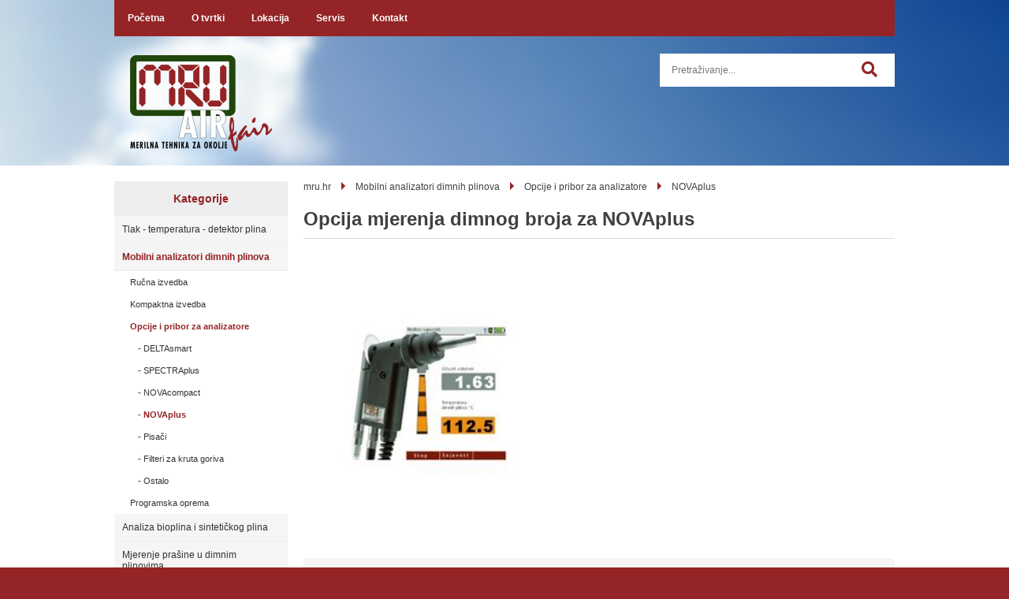

--- FILE ---
content_type: text/html; charset=utf-8
request_url: https://www.mru.hr/izdelek/MRU-63897/opcija-mjerenja-dimnog-broja-za-novaplus
body_size: 72175
content:

<!DOCTYPE html>
<html lang='hr' data-shoptype='B2C' data-userstatus='anonymous'>

<head><meta charset="UTF-8" />
    <meta name="viewport" content='width=1024'/>
    <meta name='robots' content='index, follow' /><meta name='Googlebot' content='follow' /><meta name="fragment" content="!"><link rel="canonical" href="https://www.mru.hr/izdelek/MRU-63897/opcija-mjerenja-dimnog-broja-za-novaplus" />
    <!--[if IE]><meta http-equiv="X-UA-Compatible" content="IE=Edge" /><![endif]-->
    
<style>.product-detail-container{border:1px solid #ccc}.product-detail-container ul li.price{font-weight:bold}.product-detail-container ul li.price p{font-size:15px}.product-detail-image{max-width:202px;overflow:hidden;margin:30px 28px 30px 0;float:left;padding-bottom:5px}.product-detail-image>a{border-radius:5px;-moz-border-radius:5px;-webkit-border-radius:5px;display:block;overflow:hidden;width:200px;position:relative;border:1px solid transparent;margin:0;padding:0}.product-detail-image>a>span,.product-detail-image>ul>li>a>span{position:absolute;top:0;left:0;width:100%;height:100%;display:block;background-color:transparent;filter:progid:DXImageTransform.Microsoft.gradient(startColorstr=#70f5f5f5,endColorstr=#70f5f5f5);zoom:1;background-color:rgba(250,250,250,.7);background-position:center;background-image:url(/img/icon-zoom.png);background-repeat:no-repeat;border-radius:5px;-moz-border-radius:5px;-webkit-border-radius:5px}.product-detail-image>ul>li>a>span{background-image:url(/img/icon-zoom-small.png)}.product-detail-image>ul>li.youtubeThumb>a>span{background-image:none;display:none}.product-detail-image>ul>li.youtubeThumb>a>img{opacity:.8}.product-detail-image>ul>li.youtubeThumb>a:hover>img{opacity:.3}.product-detail-image>ul>li.youtubeThumb>a>.embed-youtube-play{position:absolute;left:calc(50% - 20px);top:calc(50% - 20px);width:40px;height:40px;mask-image:url("/img/icons/fa-circle-play.svg");-webkit-mask-image:url("/img/icons/fa-circle-play.svg");background-color:#fff;mask-repeat:no-repeat;-webkit-mask-repeat:no-repeat;mask-position:center center}.product-detail-image>ul>li.youtubeThumb>a:hover>.embed-youtube-play{background-color:red}.product-detail-image>ul{float:left;margin:0 0 0 -10px}.product-detail-image>ul>li{float:left;margin:10px 0 0 10px;width:60px;height:60px;display:block;position:relative}.product-detail-image>a>img,.product-detail-image>ul>li>a>img{display:block;position:relative;z-index:0;border-radius:5px;-moz-border-radius:5px;-webkit-border-radius:5px}.product-detail-image>ul>li>a>img{width:60px;height:auto}.product-detail-image>ul>li>a{display:block;width:60px;height:60px;border-radius:5px;-moz-border-radius:5px;-webkit-border-radius:5px;border:1px solid #eee;overflow:hidden}.product-detail-rightcol{width:500px;float:right}.product-detail-rightcol>ul{width:500px;float:right;list-style:none;margin:10px 0 20px}.product-detail-rightcol>ul.pricesData{margin:0}.product-detail-rightcol>ul#tableData{margin-top:0}.product-detail-rightcol>ul>li{border-bottom:1px dotted #ccc;padding:5px;display:block;margin:0;font-size:12px;color:gray}.product-detail-rightcol>ul>li>p{float:right;color:#404040}.product-detail-rightcol>ul>li>p>b{font-size:14px}.product-detail-rightcol>ul>li>p>a,.product-detail-shortdesc>div>a{color:#404040;text-decoration:underline}.product-detail-rightcol>ul>li>p>a:hover,.product-detail-shortdesc>div>a:hover{text-decoration:none}.product-detail-rightcol #linkedProducts{width:100%;background:#f5f5f5;border-radius:5px;overflow:hidden;margin:0 0 20px}.product-detail-rightcol #linkedProducts h3{background:#eee;color:#333;font-size:14px;font-weight:600;padding:10px}.product-detail-rightcol #linkedProducts ul li{color:#333;font-size:13px;line-height:18px;font-weight:400;border-top:1px solid #fff;position:relative;padding:0 0 0 36px;overflow:hidden}.product-detail-rightcol #linkedProducts ul li span{font-weight:600;right:10px;top:calc(50% - 9px);position:absolute}.product-detail-rightcol #linkedProducts ul li label{height:56px;display:table-cell;vertical-align:middle;box-sizing:border-box;padding:10px 80px 10px 0}.product-detail-rightcol #linkedProducts ul li label a{color:#333}.product-detail-rightcol #linkedProducts ul li img{display:block;float:left;margin-right:10px}.product-detail-rightcol #linkedProducts ul li a:hover{text-decoration:underline}.product-detail-rightcol #linkedProducts ul li input[type=checkbox]{position:absolute;top:calc(50% - 6px);left:10px}.product-detail-rightcol #social{background:#f5f5f5}#social{margin:0 0 10px;padding:5px}#social .fb-like,#social .twitter-share-button,#social .google-plus{float:right;margin:0 0 0 10px;height:20px!important}#social .fb-like>span{height:22px!important}#social .google-plus{width:60px!important}#social .twitter-share-button{width:80px!important}.product-detail-rightcol .quantity{width:142px;float:right;margin:10px 40px 0 0;border:1px solid #ddd;background:#f5f5f5;padding:10px;-webkit-border-radius:5px;-moz-border-radius:5px;border-radius:5px;color:#606060}.product-detail-rightcol .quantity input{padding:8px;border:1px solid #ccc;background:#fff;color:#404040;-webkit-border-radius:5px;-moz-border-radius:5px;border-radius:5px;box-shadow:inset 0 0 4px #ccc;-webkit-box-shadow:inset 0 0 4px #ccc;-moz-box-shadow:inset 0 0 4px #ccc;width:65px;text-align:right;margin-right:5px;font-size:18px;line-height:18px}.product-detail-rightcol a#product-add,.product-detail-rightcol a#product-inquiry{width:150px;float:right;margin:10px 0;text-align:center;border:1px solid #000;background:#404040;color:#fff;padding:20px 0;font-size:18px;border-radius:10px;-moz-border-radius:10px;-webkit-border-radius:10px;cursor:pointer;-webkit-box-shadow:0 0 4px 0 #aaa;-moz-box-shadow:0 0 4px 0 #aaa;box-shadow:0 0 4px 0 #aaa;display:block}.product-detail-rightcol a:hover#product-add,.product-detail-rightcol a:hover#product-inquiry{background:#505050}.product-detail-rightcol a#product-add.disabled{background-color:#ccc;cursor:default}.product-detail-shortdesc{color:#404040;margin:30px 0 0;background:#f5f5f5;padding:10px;border-radius:5px;-moz-border-radius:5px;-webkit-border-radius:5px;float:right;display:block}.product-detail-shortdesc>div{font-size:12px;line-height:18px}.product-detail-shortdesc table{border-collapse:collapse;font-size:12px;width:100%}.product-detail-shortdesc table tr,.product-detail-desc table tr{border-bottom:1px dotted #ddd}.product-detail-shortdesc table tr td,.product-detail-desc table tr td{padding:5px}.product-detail-shortdesc table tr td{text-align:right}.product-detail-shortdesc table tr th,.product-detail-desc table tr th{padding:5px;font-weight:normal;text-align:left;color:gray}.product-detail-rightcol #freedelivery{display:block;width:100%;margin:-20px 0 20px}.product-detail-rightcol .freedelivery{display:block;padding:10px 0;font-size:13px;line-height:20px;color:#404040;font-weight:400;vertical-align:middle}.product-detail-rightcol .freedelivery:before{content:"";background:url("/img/icons/fas fa-truck.svg") left center no-repeat;width:24px;height:19.2px;display:inline-block;margin-right:20px;vertical-align:middle}.product-detail-rightcol p.freedelivery svg{width:24px;fill:#999;position:absolute;left:40px;top:35px}.product-detail-desc{background:#f5f5f5;padding:10px;border-radius:3px;-moz-border-radius:3px;-webkit-border-radius:3px;box-shadow:0 0 3px #aaa;-webkit-box-shadow:0 0 3px #aaa;-moz-box-shadow:0 0 3px #aaa;margin:40px 0 0}.product-detail-desc h3{border-bottom:1px solid #e5e5e5;padding:10px;font-size:16px;color:#606060;text-shadow:none}.product-detail-desc iframe,#article-title div.desc p iframe{width:640px;height:480px}.product-detail-desc div{padding:10px;font-size:12px;line-height:18px;color:#404040}.product-detail-desc a{color:#404040;text-decoration:underline}.product-detail-desc a:hover{text-decoration:none}.product-detail-desc table tr{font-size:12px;border:dotted 1px #e5e5e5}.product-detail-desc table th,.product-detail-desc table td{padding:5px 15px}.product-detail-desc ul{list-style-type:disc;padding:10px;line-height:18px;color:#404040}.product-detail-desc ul>li{margin:0 0 5px 5px}.product-detail-desc p{padding-top:10px}.unavailable{text-align:center;background:#d86464;border-radius:5px;padding:10px;margin-top:10px;color:#fff}.unavailable h2{margin:0 0 10px;font-size:20px}.unavailable p{font-size:12px}#stock-info{border-radius:5px;-moz-border-radius:5px;-webkit-border-radius:5px;background:#f5f5f5;padding:15px;position:relative;margin-bottom:20px}#stock-info p{color:#404040;font-size:16px;font-weight:bold}#stock-info p a{color:#404040;text-decoration:underline}#stock-info p.stockreminder{margin-top:10px}#stock-info p span{float:right;display:inline-block}#stock-info p span>i{font-style:normal}#stock-info p span.stock-yes{color:#00db1d}#stock-info p span.stock-no{color:red}#stock-info p span.stock-alert{color:#ff8135}#stock-info p span.supply{font-weight:normal;margin-left:10px}#stock-info>i{color:gray;font-size:12px}#stock-info>a[data-tooltip]:link,#stock-info>a[data-tooltip]:visited{position:absolute;text-decoration:none;display:block;font-weight:bold;font-size:14px;line-height:14px;background:gray;color:#fff;-webkit-border-radius:11px;-moz-border-radius:11px;border-radius:11px;width:22px;height:14px;text-align:center;bottom:10px;right:10px;padding:4px 0}#stock-info>a[data-tooltip]:hover{background:#202020}#stock-info>a[data-tooltip]:before{right:3px}article.extra>h3{font-size:16px;margin:40px 0 10px}div.options{float:right;border:solid 2px #404040;border-radius:5px;-moz-border-radius:5px;-webkit-border-radius:5px;margin:10px 0 20px 50px}div.options table{font-size:12px;line-height:12px;width:100%}div.options table th{font-weight:normal;background-color:#404040;color:#fff}div.options table th,div.options table td{text-align:left;padding:6px 20px}div.options table tr{border-bottom:dotted 1px #ccc}div.options table tr:first-child,div.options table tr:last-child{border:none}div.options table td.stock{text-align:center;vertical-align:middle}div.options table td.stock i{font-size:18px}div.options table td.stock .fa-check{color:#50c24e}div.options table td.stock .fa-times{color:red}div.options table th.stock,div.options table td.stock{text-align:center;padding:6px 5px}div.options table th.price,div.options table td.price{text-align:right;padding:6px 10px;white-space:nowrap}div.options table tr.disabled td{color:#aaa}div.options table tr:not(.disabled):hover{background-color:#efefef}div.options table tr:not(.disabled){cursor:pointer}div.options table tr.on{cursor:default;font-weight:bold;background-color:#efefef}div.options table a{color:#404040;text-decoration:underline}div.options table a:hover{text-decoration:none}.options #colorList a{width:15px;margin-right:5px;border:solid 1px #efefef}.options a span.color{display:inline-block;background-repeat:no-repeat;background-position:center;width:15px;height:15px}.options span.color.half{width:7px}.options span.color.third{width:5px}.options span.color.quarter{width:3px}.options span.color.fifth{width:3px}.options{width:320px;border:1px solid #ddd!important;background:#f5f5f5;padding:20px 20px 10px}.options>div{font-size:12px;color:#606060}.options label{cursor:default;display:block;margin-bottom:8px;font-weight:normal;color:#606060;font-size:12px}.options div#sizeList,.options div#colorList{margin-bottom:15px}.options select#ddlSizes,.options select#ddlColors{padding:8px;border:1px solid #ccc;background:#fff;color:#404040;-webkit-border-radius:5px;-moz-border-radius:5px;border-radius:5px;box-shadow:inset 0 0 4px #ccc;-webkit-box-shadow:inset 0 0 4px #ccc;-moz-box-shadow:inset 0 0 4px #ccc;width:318px}#baguetteBox-overlay{display:none;opacity:0;position:fixed;overflow:hidden;top:0;left:0;width:100%;height:100%;z-index:1000000;background-color:#222;background-color:rgba(0,0,0,.8);-webkit-transition:opacity .5s ease;transition:opacity .5s ease}#baguetteBox-overlay.visible{opacity:1}#baguetteBox-overlay .full-image{display:inline-block;position:relative;width:100%;height:100%;text-align:center}#baguetteBox-overlay .full-image figure{display:inline;margin:0;height:100%}#baguetteBox-overlay .full-image img{display:inline-block;width:auto;height:auto;max-height:100%;max-width:100%;vertical-align:middle;-webkit-box-shadow:0 0 8px rgba(0,0,0,.6);-moz-box-shadow:0 0 8px rgba(0,0,0,.6);box-shadow:0 0 8px rgba(0,0,0,.6)}#baguetteBox-overlay .full-image figcaption{display:block;position:absolute;bottom:0;width:100%;text-align:center;line-height:1.8;white-space:normal;color:#ccc;background-color:#000;background-color:rgba(0,0,0,.6);font-family:sans-serif}#baguetteBox-overlay .full-image:before{content:"";display:inline-block;height:50%;width:1px;margin-right:-1px}#baguetteBox-slider{position:absolute;left:0;top:0;height:100%;width:100%;white-space:nowrap;-webkit-transition:left .4s ease,-webkit-transform .4s ease;transition:left .4s ease,-webkit-transform .4s ease;transition:left .4s ease,transform .4s ease;transition:left .4s ease,transform .4s ease,-webkit-transform .4s ease,-moz-transform .4s ease}#baguetteBox-slider.bounce-from-right{-webkit-animation:bounceFromRight .4s ease-out;animation:bounceFromRight .4s ease-out}#baguetteBox-slider.bounce-from-left{-webkit-animation:bounceFromLeft .4s ease-out;animation:bounceFromLeft .4s ease-out}@-webkit-keyframes bounceFromRight{0%,100%{margin-left:0}50%{margin-left:-30px}}@keyframes bounceFromRight{0%,100%{margin-left:0}50%{margin-left:-30px}}@-webkit-keyframes bounceFromLeft{0%,100%{margin-left:0}50%{margin-left:30px}}@keyframes bounceFromLeft{0%,100%{margin-left:0}50%{margin-left:30px}}.baguetteBox-button#next-button,.baguetteBox-button#previous-button{top:50%;top:calc(50% - 30px);width:44px;height:60px}.baguetteBox-button{position:absolute;cursor:pointer;outline:0;padding:0;margin:0;border:0;-moz-border-radius:15%;border-radius:15%;background-color:#323232;background-color:rgba(50,50,50,.5);color:#ddd;font:1.6em sans-serif;-webkit-transition:background-color .4s ease;transition:background-color .4s ease}.baguetteBox-button:focus,.baguetteBox-button:hover{background-color:rgba(50,50,50,.9)}.baguetteBox-button#next-button{right:2%}.baguetteBox-button#previous-button{left:2%}.baguetteBox-button#close-button{top:20px;right:2%;right:calc(2% + 6px);width:30px;height:30px}.baguetteBox-button svg{position:absolute;left:0;top:0}.baguetteBox-spinner{width:40px;height:40px;display:inline-block;position:absolute;top:50%;left:50%;margin-top:-20px;margin-left:-20px}.baguetteBox-double-bounce1,.baguetteBox-double-bounce2{width:100%;height:100%;-moz-border-radius:50%;border-radius:50%;background-color:#fff;opacity:.6;position:absolute;top:0;left:0;-webkit-animation:bounce 2s infinite ease-in-out;animation:bounce 2s infinite ease-in-out}.baguetteBox-double-bounce2{-webkit-animation-delay:-1s;animation-delay:-1s}@-webkit-keyframes bounce{0%,100%{-webkit-transform:scale(0);transform:scale(0)}50%{-webkit-transform:scale(1);transform:scale(1)}}@keyframes bounce{0%,100%{-webkit-transform:scale(0);-moz-transform:scale(0);transform:scale(0)}50%{-webkit-transform:scale(1);-moz-transform:scale(1);transform:scale(1)}}</style>
<style>@font-face{font-family:'Open Sans';font-style:normal;font-weight:300;src:url('/css/fonts/open-sans-v27-latin-ext_latin-300.eot');src:local(''),url('/css/fonts/open-sans-v27-latin-ext_latin-300.eot?#iefix') format('embedded-opentype'),url('/css/fonts/open-sans-v27-latin-ext_latin-300.woff2') format('woff2'),url('/css/fonts/open-sans-v27-latin-ext_latin-300.woff') format('woff'),url('/css/fonts/open-sans-v27-latin-ext_latin-300.ttf') format('truetype'),url('/css/fonts/open-sans-v27-latin-ext_latin-300.svg#OpenSans') format('svg')}@font-face{font-family:'Open Sans';font-style:normal;font-weight:500;src:url('/css/fonts/open-sans-v27-latin-ext_latin-500.eot');src:local(''),url('/css/fonts/open-sans-v27-latin-ext_latin-500.eot?#iefix') format('embedded-opentype'),url('/css/fonts/open-sans-v27-latin-ext_latin-500.woff2') format('woff2'),url('/css/fonts/open-sans-v27-latin-ext_latin-500.woff') format('woff'),url('/css/fonts/open-sans-v27-latin-ext_latin-500.ttf') format('truetype'),url('/css/fonts/open-sans-v27-latin-ext_latin-500.svg#OpenSans') format('svg')}@font-face{font-family:'Open Sans';font-style:normal;font-weight:400;src:url('/css/fonts/open-sans-v27-latin-ext_latin-regular.eot');src:local(''),url('/css/fonts/open-sans-v27-latin-ext_latin-regular.eot?#iefix') format('embedded-opentype'),url('/css/fonts/open-sans-v27-latin-ext_latin-regular.woff2') format('woff2'),url('/css/fonts/open-sans-v27-latin-ext_latin-regular.woff') format('woff'),url('/css/fonts/open-sans-v27-latin-ext_latin-regular.ttf') format('truetype'),url('/css/fonts/open-sans-v27-latin-ext_latin-regular.svg#OpenSans') format('svg')}@font-face{font-family:'Open Sans';font-style:normal;font-weight:600;src:url('/css/fonts/open-sans-v27-latin-ext_latin-600.eot');src:local(''),url('/css/fonts/open-sans-v27-latin-ext_latin-600.eot?#iefix') format('embedded-opentype'),url('/css/fonts/open-sans-v27-latin-ext_latin-600.woff2') format('woff2'),url('/css/fonts/open-sans-v27-latin-ext_latin-600.woff') format('woff'),url('/css/fonts/open-sans-v27-latin-ext_latin-600.ttf') format('truetype'),url('/css/fonts/open-sans-v27-latin-ext_latin-600.svg#OpenSans') format('svg')}@font-face{font-family:'Open Sans';font-style:normal;font-weight:700;src:url('/css/fonts/open-sans-v27-latin-ext_latin-700.eot');src:local(''),url('/css/fonts/open-sans-v27-latin-ext_latin-700.eot?#iefix') format('embedded-opentype'),url('/css/fonts/open-sans-v27-latin-ext_latin-700.woff2') format('woff2'),url('/css/fonts/open-sans-v27-latin-ext_latin-700.woff') format('woff'),url('/css/fonts/open-sans-v27-latin-ext_latin-700.ttf') format('truetype'),url('/css/fonts/open-sans-v27-latin-ext_latin-700.svg#OpenSans') format('svg')}@font-face{font-family:'Open Sans';font-style:normal;font-weight:800;src:url('/css/fonts/open-sans-v27-latin-ext_latin-800.eot');src:local(''),url('/css/fonts/open-sans-v27-latin-ext_latin-800.eot?#iefix') format('embedded-opentype'),url('/css/fonts/open-sans-v27-latin-ext_latin-800.woff2') format('woff2'),url('/css/fonts/open-sans-v27-latin-ext_latin-800.woff') format('woff'),url('/css/fonts/open-sans-v27-latin-ext_latin-800.ttf') format('truetype'),url('/css/fonts/open-sans-v27-latin-ext_latin-800.svg#OpenSans') format('svg')}</style><link href="/css/general?v=4wNWjsCo7MSdUAeqjJ7-CSD9xnubu0DttCuiZwu6Ofk1" rel="stylesheet"/>

    <script>function docReady(fn){ if (document.readyState==="complete" || document.readyState==="interactive"){ setTimeout(fn,1); } else { document.addEventListener("DOMContentLoaded",fn); } }</script>
    <link rel='shortcut icon' href='/skin/mru/favicon.ico' /><!-- Global site tag (gtag.js) -->
                                    <script async src='https://www.googletagmanager.com/gtag/js?id=G-QJWT55JFH4'></script>
                                    <script>
                                      window.dataLayer = window.dataLayer || [];
                                      function gtag(){dataLayer.push(arguments);}
                                      gtag('js', new Date());
                                      gtag('config', 'G-QJWT55JFH4');
                                    </script><meta property="og:id" content="MRU-63897" /><meta property="og:title" content="Opcija mjerenja dimnog broja za NOVAplus" /><meta property="og:type" content="website" /><meta property="og:site_name" content="Mjerna tehnika za okoliš" /><meta property="og:url" content="https://www.mru.hr/izdelek/MRU-63897/opcija-mjerenja-dimnog-broja-za-novaplus" /><meta property="og:description" content="Opcija automatskog mjerenja dimnog broja preko dodatne sonde sa grijanom drškom Moguće je naručiti samo kod prve ugradnje, naknadna dogradnja nije moguća" /><meta property="og:image" content="https://www.mru.hr/image.ashx?id=MRU-63897&amp;size=500&amp;fill=1&amp;.jpg" /><meta property="og:image:width" content="500" /><meta property="og:image:height" content="500" /><meta property="product:condition" content="new" /><meta property="product:availability" content="out of stock" /><meta property="product:price:amount" content="588.04" /><meta property="product:price:currency" content="EUR" /><title>
	Opcija mjerenja dimnog broja za NOVAplus - MRU d.o.o. Zagreb
</title><meta name="description" content="Opcija automatskog mjerenja dimnog broja preko dodatne sonde sa grijanom drškom Moguće je naručiti samo kod prve ugradnje, naknadna dogradnja nije moguća" /><meta name="keywords" content="Opcija,mjerenja,dimnog,broja,za,NOVAplus" /></head>
<body id="Body1" class="bodyProduct">





<script>
docReady(function () {
    if ($('#product-contact').data('form-type') == 'modal') {
        attachContactFormControls('question', '', successCallback);
    }

    if ($('.stockreminder')) {
        attachStockReminderFormControls();
    }

});
function successCallback() {
    $('#bottombar a.close').click();
    ga('send', 'event', 'Konverzije', 'contact', 'Oddan kontaktni obrazec');
gtag('event', 'generate_lead', {
});

}
</script>

<div class='contentOverlay'></div>
<div id='bottombar' class='contact'>
    <div class='top'>
        <a class='close'></a>
    </div>
    
</div>

<header>
    
<div id="headerContainer">
<nav>
    <ul>
        <li><a href='/'>Početna</a></li>
        <li><a href='/content.aspx?id=10'>O tvrtki</a></li>
        <li><a href='/content.aspx?id=2'>Lokacija</a></li>
	<li><a href="/content.aspx?id=8">Servis</a></li>
        <li><a href='/content.aspx?id=3'>Kontakt</a></li>
    </ul>
    <div id='user-nav' class='hide'>
    
    </div>
    <div class="clear"></div>
</nav>


<div id='search' class='hide'>
    <input type='text' autocomplete='off' maxlength='40' />
    <a href='javascript:' title='Pretraživanje'><i class='fas fa-search'></i></a>    
</div>

<script>
// <!--
docReady(function() {
    $('#search').find('a').click(function () {
        var obj = $('#search input[type=text]');
        if ((obj.val() == '') || (obj.val() == obj.attr('placeholder'))) return false;
        var needsReload = getParam('search');
        document.location = "/products.aspx?view=search#!search=" + encodeURIComponent(obj.val());
        if (needsReload) location.reload();
    });
    $('#search input[type=text]').keypress(function (e) {
        if (e.which == 13) {
            $('#search').find('a').click();
        }
    });
    $('#search input').attr('placeholder', sSearchTip);




});
// -->
</script>

<a href='/' id='homelink'><img src='/skin/mru/logo-header.png' alt='' /></a>

<div id='basket' class='hide'>
    <a href='javascript:'  aria-label='Košarica'></a>
    <span class='qtyLabel'>Količina:</span>
    <p class="qty hr">0</p>
    <br />
    <span class='sumLabel'>Iznos:</span>
    <p class='sum'>0,00 <b>€</b></p>
    <div id='basketList'></div>
</div>

<script>
// <!--
docReady(function () {
    
    $('#basket a').click(function () {
        if ($('#basketList div').is(':hidden')) {
            basketOverlay();
        } else {
            basketOverlayClose();
        }
    });
});
// -->
</script>
</div>
    
</header>
<div id="contentWrapper">
    <div id='container'>
        

<div class='categoriesWrapper'>
    
    <div id="categories" class="roundbox">
        <h3>Kategorije</h3>
        <ul><li><a class='toplevel' href='/katalog/96/tlak-temperatura-detektor-plina' data-id='96' title='Tlak - temperatura - detektor plina'>Tlak - temperatura - detektor plina</a></li>
<li><a class='toplevel hasChilds on' href='/katalog/17/mobilni-analizatori-dimnih-plinova' data-id='17' title='Mobilni analizatori dimnih plinova'>Mobilni analizatori dimnih plinova</a>
<ul><li><a href='/katalog/19/rucna-izvedba' data-id='19' title='Ručna izvedba'>Ručna izvedba</a></li>
<li><a href='/katalog/18/kompaktna-izvedba' data-id='18' title='Kompaktna izvedba'>Kompaktna izvedba</a></li>
<li><a class='hasChilds on' href='/katalog/29/opcije-i-pribor-za-analizatore' data-id='29' title='Opcije i pribor za analizatore'>Opcije i pribor za analizatore</a>
<ul><li><a href='/katalog/76/deltasmart' data-id='76' title='DELTAsmart'>DELTAsmart</a></li>
<li><a href='/katalog/32/spectraplus' data-id='32' title='SPECTRAplus'>SPECTRAplus</a></li>
<li><a href='/katalog/62/novacompact' data-id='62' title='NOVAcompact'>NOVAcompact</a></li>
<li><a class='on selected' href='/katalog/33/novaplus' data-id='33' title='NOVAplus'>NOVAplus</a></li>
<li><a href='/katalog/30/pisaci' data-id='30' title='Pisači'>Pisači</a></li>
<li><a href='/katalog/36/filteri-za-kruta-goriva' data-id='36' title='Filteri za kruta goriva'>Filteri za kruta goriva</a></li>
<li><a href='/katalog/37/ostalo' data-id='37' title='Ostalo'>Ostalo</a></li>
</ul>
</li>
<li><a href='/katalog/75/programska-oprema' data-id='75' title='Programska oprema'>Programska oprema</a></li>
</ul>
</li>
<li><a class='toplevel hasChilds' href='/katalog/22/analiza-bioplina-i-sintetickog-plina' data-id='22' title='Analiza bioplina i sintetičkog plina'>Analiza bioplina i sintetičkog plina</a></li>
<li><a class='toplevel hasChilds' href='/katalog/23/mjerenje-prasine-u-dimnim-plinovima' data-id='23' title='Mjerenje prašine u dimnim plinovima'>Mjerenje prašine u dimnim plinovima</a></li>
</ul>
    </div>
    
</div>


<article class='normal-width' >
    <div class='category-path'><a class='home' href='/'>mru.hr</a> <b></b> <a href='/katalog/17/mobilni-analizatori-dimnih-plinova' title='Mobilni analizatori dimnih plinova'>Mobilni analizatori dimnih plinova</a> <b></b> <a href='/katalog/29/opcije-i-pribor-za-analizatore' title='Opcije i pribor za analizatore'>Opcije i pribor za analizatore</a> <b></b> <a href='/katalog/33/novaplus' title='NOVAplus'>NOVAplus</a></div>

    <div id='productDetails' class='product-detail-container roundbox'>
        
        
        <div class='product-detail-title medium-title' id='productName'>
            <h1 itemprop='name'>Opcija mjerenja dimnog broja za NOVAplus</h1><meta itemprop='sku' content='MRU-63897' /><script type='application/ld+json'>{"@context":"https://schema.org/","@type":"Product","name":"Opcija mjerenja dimnog broja za NOVAplus ","sku":"MRU-63897","description":"Opcija automatskog mjerenja dimnog broja preko dodatne sonde sa grijanom drškom Moguće je naručiti samo kod prve ugradnje, naknadna dogradnja nije moguća","image":"https://www.mru.hr/image.ashx?id=MRU-63897\u0026.jpg","offers":{"@type":"Offer","itemCondition":"http://schema.org/NewCondition","price":"588.04","priceCurrency":"EUR","priceValidUntil":"2027-01-20","url":"https://www.mru.hr/izdelek/MRU-63897/opcija-mjerenja-dimnog-broja-za-novaplus"}}</script>
		    
        </div>

        
        <div class='product-detail-image' id='productImage'>
            <a href='/image.ashx?id=MRU-63897&amp;.jpg' title='Opcija mjerenja dimnog broja za NOVAplus'><img src='/image.ashx?id=MRU-63897&amp;size=200&amp;fill=1' alt='Opcija mjerenja dimnog broja za NOVAplus' title='Opcija mjerenja dimnog broja za NOVAplus' itemprop='image' id='image-mru-63897' /></a>
            
            
            <div id='wishlistWrapper'></div>
        </div>
        

        <div class='product-detail-rightcol'>
            <div id='shortDesc'>
			    
		    </div>
            <div class='clear'></div>
            

            

                <ul class='pricesData'></ul>
                <ul id='tableData'><li style='display:none;'><input type='hidden' id='txtUnit' value='kos' /></li></ul>
                <div class='clear'></div>
                <div id='freedelivery'></div>
                
                <div class='clear'></div>
                <div id='infoWrapper'></div>
                <div id='stock'>
                    
                </div>
                
			    <div id='optionsWrapper'></div>
                 
                <div class='clear'></div>
                <span id='basketAdd'>
			        
		        </span>
                <div id='quantityWrapper'>
			         
		        </div>

            
            <div class='clear'></div>



            
            <div class='clear'></div>
        </div>
        

        <div class='clear'></div>
	    <input name="ctl00$cphContent$ctl08$txtProductID" type="hidden" id="cphContent_ctl08_txtProductID" class="txtProductID" value="MRU-63897" />
	    <input type='hidden' id='txtSizeFirst' value='false' />
	    
	    
    </div>
    <div class='clear'></div>

    <div id='longDesc'><div class='product-detail-desc'><h3><span>Opis proizvoda</span></h3><div itemprop='description'>Opcija automatskog mjerenja dimnog broja preko dodatne sonde sa grijanom drškom<br />Moguće je naručiti samo kod prve ugradnje, naknadna dogradnja nije moguća</div></div></div>

    <div id='socialWrapper'>
		
    </div>

    
</article>




<article class='normal-width extra'></article>

<script>
// <!--
var sShowCriteria = '';
docReady(function () {
    var sId = getParameterByName('id');
    setTimeout(function () {
	getProducts('linked', 'random', 20, sId, '<a id="connected-products"></a><h3><span>Povezani proizvodi</span></h3>');
}, 250);

setTimeout(function () {
	getProducts('highlighted', 'random', 3, sId, '<a id="highlighted-products"></a><h3><span>Pogledajte i</span></h3>');
}, 500);


});

function getProducts(view, sort, limit, id, title, separator, carousel, elemntClass) {
    if (elemntClass == undefined) elemntClass = '';
    if (sort == undefined) sort = '';
    if (view == 'similar' && $('#products-linked').length > 0) return;
    if (view == 'search' && $('#products-linked').length > 0) return;

    var sUrl = '/v2/getAjaxProductsList.ashx'
            + '?limit=' + encodeURIComponent(limit)
            + '&view=' + encodeURIComponent(view)
            + '&sort=' + encodeURIComponent(sort)
            + '&id=' + encodeURIComponent(id)
            + '&separator=' + encodeURIComponent(separator);
    if (sShowCriteria != '') sUrl += sShowCriteria;

    $.ajax({
        type: 'GET',
        url: sUrl,
		data : '{}',
        dataType: 'html',
        success: function (response) {
            if ((response) && (response.indexOf('no-products') == -1) && ($('#products-' + view + ' ul>li').length == 0)) {
                $('article.extra, article.extra-' + elemntClass).append(title);
                $('article.extra, article.extra-' + elemntClass).append("<div id='products-" + view + "'></div>");
                var productsHtml = $("#productList", $(response)).html();
                $('#products-' + view).html(productsHtml);
                $('article.extra, article.extra-' + elemntClass).append("<div class='clear'></div>");
                if (carousel && !isNaN(separator)) {
                    if ($('#products-' + view + ' ul li').length <= separator) return;
                    $('#products-' + view).prev('h3').andSelf().next('div.clear').andSelf().wrapAll("<div class='carousel'></div>");
                    $('.carousel #products-' + view).parent().prepend("<span class='pager'></span>");
                    $('.carousel #products-' + view).parent().prepend("<a href='javascript:' class='next'></a>");
                    $('.carousel #products-' + view).parent().prepend("<a href='javascript:' class='prev'></a>");
                    setCarousel(view);
                }
                if ($('#products-' + view + ' .add').length > 0) {
                    attachAddToBasketButtons(view);
                    refreshQuantity();
                    attachAutoNumericEventToObject();
                }
                attachWishlistButton();
            }
        }
    });
}

function attachAddToBasketButtons(view) {
    $('#products-' + view).on('click', '.add', function (e) {
        //console.log(view);
        var product = {};
        product.id = $(this).attr("product-id");
        if ($(this).closest('.basket').find('input').length > 0) {
            var obj = $(this).closest('.basket').find('input')[0];
            product.qty = AutoNumeric.getAutoNumericElement(obj).getNumericString();
        }
        if (product.qty == undefined) product.qty = 1;
        product.weight = 0;
        product.isCumulativeQty = true;
        //console.dir(product);
        addToBasket(product);
        $(this).addClass("added");
    });
}
// -->
</script>

<script>
    docReady(function () {
        attachAutoNumericEventToObject();
        attachWishlistButton();
        attachStockReminderButton();
        attachProductContactButton();

        baguetteBox.run('.product-detail-image, .legend', { captions: false });

        if (getParam('wishlist') == 'add') {
            $('.add-wishlist a').click();
        }

        $('#quantityWrapper').on('click', 'a.add', function (e) {
            e.preventDefault();

            var row = $('span.row:first').clone();
            var removeRow = '<a class="remove" href="javascript:"><i class="fas fa-trash-alt"></i></a>';

            $('.length', $(row)).val('');
            $('.qty', $(row)).val('');

            $(removeRow).appendTo($(row));
            $(row).insertBefore('#quantityWrapper a.add');
            attachAutoNumericEventToObject();
        });

        $('#quantityWrapper').on('click', 'a.remove', function (e) {
            e.preventDefault();

            $(this).parent().remove();
        });

        $('div.options table.standard').on('click', 'tr:not(.disabled)', function () {

            if ($(this).hasClass('on')) return true;

            $(this).parent().find('.on').removeClass('on');
            $(this).addClass('on');

            var productId = $(this).attr('id')
            $('input.txtProductID').val(productId);

            var product = {};
            product.productId = productId;
            product.productQty = '';
            product.extraData = '';
            updateProductDataById(product);
            scrollTo($('.product-detail-title'));

            refreshQuantity();
        });

        $('div.options table.xy-table').on('click', 'td:not(.disabled)', function () {
            if ($(this).hasClass('on')) return true;

            $(this).parent().parent().find('.on').removeClass('on');
            $(this).addClass('on');

            var productId = $(this).attr('id');
            $('input.txtProductID').val(productId);

            var product = {};
            product.productId = productId;
            product.productQty = '';
            product.extraData = '';
            updateProductDataById(product);

            refreshQuantity();
        });

        var isSizeFirst = $('#txtSizeFirst').val();

        if ($('#ddlSizes').length > 0) {
            //dropdown
            $('#sizeListPh').on('change', '#ddlSizes', sizeDropdownChange);
        } else {
            //boxes
            $('#sizeListPh').on('click', 'a:not(.legend)', function (e) {
                e.preventDefault();
                //if ($(this).find('span').hasClass('disabled') || $(this).hasClass('legend')) return;
                if ($(this).find('span').hasClass('disabled') || $(this).find('span').hasClass('on')) return true;
                $('#sizeList').children().removeClass('on');
                $(this).addClass('on');

                $('.size').removeClass('on');
                $('.size', $(this)).addClass('on');

                var product = {};
                product.parentId = $('#parentId').val();
                product.sizeId = $('.size', $(this)).attr('size-id');

                if ($('#sizeCode').length > 0) $('#sizeCode').text($(this).attr('title'));

                if (!product.colorId) {
                    product.colorId = 'empty';
                }

                product.colorId = '';

                var hasColor = $('#colorListPh').length > 0;
                if (hasColor) {
                    var colorId;
                    if ($('#ddlColors').length > 0)
                        colorId = $('#ddlColors').val();
                    else
                        colorId = $('#colorListPh').find('span.color.on').attr('color-id');

                    if (!colorId || colorId == -1 || isSizeFirst == '1') {

                        // if color property exists, return colors for the chosen size
                        $.ajax({
                            type: "POST",
                            url: "/ajax/webMethods.aspx/GetProductColors",
                            data: JSON.stringify(product),
                            contentType: "application/json; charset=utf-8",
                            dataType: "json",
                            success: function (r) {
                                //console.log(Date.now() + 'Got response');
                                $('#colorListPh').html(r.d);
                                if ($('#ddlColors').length > 0) {
                                    if (colorId > -1 && $('#ddlColors option[value="' + colorId + '"]').not(':disabled').length > 0) {
                                        $('#ddlColors').val(colorId);
                                        product.colorId = colorId;
                                        updateProductData(product);
                                    }
                                } else {
                                    if (colorId > -1 && $('#colorListPh').find('span.color[color-id="' + colorId + '"]:not(.disabled)').length > 0) {
                                        $('#colorListPh').find('span.color[color-id="' + colorId + '"]:not(.disabled)').addClass('on');
                                        product.colorId = colorId;
                                        updateProductData(product);
                                    }
                                }
                            }
                        });
                        $('input.txtProductID').val('');
                        return true;
                    } else {
                        product.colorId = colorId;
                        if (hasColor) {
                            $('.size').removeClass('on');
                        }
                    }
                }

                updateProductData(product);
            });
        }

        if ($('#ddlColors').length > 0) {
            //dropdown
            $('#colorListPh').on('change', '#ddlColors', function (e) {
                var product = {};
                product.parentId = $('#parentId').val();
                product.colorId = $(this).val();
                product.sizeId = '';

                if ($('#txtLength').length > 0) $('#txtLength').blur();

                // check if color is the only property of the product
                var hasSize = $('#sizeListPh').length > 0;
                if (hasSize) {
                    var sizeId;
                    if ($('#ddlSizes').length > 0)
                        sizeId = '' //$('#ddlSizes').val(); commented on 25.9.2019
                    else
                        sizeId = $('#sizeListPh').find('span.size.on').attr('size-id');

                    if (!sizeId || sizeId == -1 || isSizeFirst == '0') {
                        // if size property exists, return size for the chosen color
                        $.ajax({
                            type: "POST",
                            url: "/ajax/webMethods.aspx/GetProductSizes",
                            data: JSON.stringify(product),
                            contentType: "application/json; charset=utf-8",
                            dataType: "json",
                            success: function (r) {
                                $('#sizeListPh').html(r.d);
                                if ($('#ddlSizes').length > 0) {
                                    //dropdown
                                    $('#sizeListPh').on('change', '#ddlSizes', sizeDropdownChange);
                                    if (sizeId > -1 && $('#ddlSizes option[value="' + sizeId + '"]').not(':disabled').length > 0) {
                                        $('#ddlSizes').val(sizeId);
                                        product.sizeId = sizeId;
                                        updateProductData(product);
                                    }
                                } else {
                                    if (sizeId > -1 && $('#sizeListPh').find('span.size[size-id="' + sizeId + '"]:not(.disabled)').length > 0) {
                                        $('#sizeListPh').find('span.size[size-id="' + sizeId + '"]:not(.disabled)').addClass('on');
                                        product.sizeId = sizeId;
                                        updateProductData(product);
                                    }
                                }
                            }
                        });
                        $('input.txtProductID').val('');
                        return true;
                    } else {
                        product.sizeId = sizeId;
                    }

                }
                // else get the details of a specified product
                updateProductData(product);
            });

        } else {
            // boxes
            $('#colorListPh').on('click', 'a', function (e) {
                e.preventDefault();
                if ($(this).find('span').hasClass('disabled') || $(this).find('span').hasClass('on')) return true;
                //console.log('color changed');
                $('#colorList').children().removeClass('on');
                $(this).addClass('on');
                $('.color').removeClass('on');
                $('.color', $(this)).addClass('on');

                var product = {};
                product.parentId = $('#parentId').val();
                product.colorId = $('.color', $(this)).attr('color-id');
                //console.log('color: ' + product.colorId);

                if ($('#colorCode').length > 0) $('#colorCode').text($(this).attr('title'));

                if (!product.colorId) {
                    product.colorId = 'empty';
                }

                product.sizeId = '';

                var hasSize = $('#sizeListPh').length > 0;
                if (hasSize) {

                    var sizeId;
                    if ($('#ddlSizes').length > 0)
                        sizeId = $('#ddlSizes').val();
                    else {
                        if (isSizeFirst == '1') {
                            sizeId = $('#sizeListPh').find('span.size.on').attr('size-id');
                        }
                    }
                    //console.dir(product);

                    if (!sizeId || sizeId == -1 || isSizeFirst == '0') {
                        //console.log(Date.now() + ': Updating sizes');
                        // if size property exists, return sizes for the chosen color
                        $.ajax({
                            type: "POST",
                            url: "/ajax/webMethods.aspx/GetProductSizes",
                            data: JSON.stringify(product),
                            contentType: "application/json; charset=utf-8",
                            dataType: "json",
                            success: function (r) {
                                //console.log(Date.now() + ': Got response');
                                //console.log('getting sizes');
                                $('#sizeListPh').html(r.d);

                                sizeId = $('#sizeListPh').find('span.size.on').attr('size-id');

                                //console.log('sizes: ' + $('#ddlSizes').length);
                                if ($('#ddlSizes').length > 0) {
                                    //console.log('inside sizes. Sizefirst: ' + isSizeFirst);
                                    //dropdown
                                    $('#sizeListPh').on('change', '#ddlSizes', sizeDropdownChange);

                                    if (sizeId > -1 && $('#ddlSizes option[value="' + sizeId + '"]').not(':disabled').length > 0) {
                                        $('#ddlSizes').val(sizeId);
                                        product.sizeId = sizeId;
                                        updateProductData(product);
                                        //console.log('inside inside sizes');

                                    }
                                } else {
                                    //console.log('size: ' + sizeId);

                                    if (sizeId != -1 && $('#sizeListPh').find('span.size[size-id="' + sizeId + '"]:not(.disabled)').length > 0) {
                                        $('#sizeListPh').find('span.size[size-id="' + sizeId + '"]:not(.disabled)').addClass('on');
                                        product.sizeId = sizeId;
                                        updateProductData(product);
                                    } else {
                                        var sOldColor = getParam('color', $('#productImage>a>img').attr('src'));
                                        if (sOldColor) {
                                            $('#productImage img').attr('src', function (i, e) {
                                                $(this).parent().attr('href', function (i, e) {
                                                    return e.replace('color=' + sOldColor, 'color=' + product.colorId);
                                                });
                                                return e.replace('color=' + sOldColor, 'color=' + product.colorId);
                                            });
                                        }
                                        updateProductData(product); //update product anyway to replace stock and button element with fresh data
                                    }
                                }
                                //console.log(Date.now() + ': Done');
                            }
                        });
                        $('input.txtProductID').val('');
                        return true;
                    } else {
                        product.sizeId = sizeId;
                    }
                }
                //console.log('updating data');
                updateProductData(product);
            });
        }

        $('.options').on('blur', '#txtLength', function (e) {
            var length = $('#txtLength').val().replace(',', '.');
            length = validateDecimal(length);
            $('#txtLength').val(length.replace('.', ','));

            var hasDropdown = $('#ddlSizes').length > 0;
            var size = 0;
            if (hasDropdown) {
                size = $('#ddlSizes option:selected').text().replace(' cm', '');
                size = size / 100;
            } else if ($('.sizeValue').length > 0) {
                size = $('.sizeValue').html().replace(' cm', '');
                size = size / 100;

            } else {
                var size = $('tr.on td:first', $('div.options table')).text().replace(' cm', '');
                size = size / 100;
            }

            var coverSize = parseFloat(length) * parseFloat(size);
            $('#result').html(coverSize.toFixed(2).replace('.', ','));

        }).on('keyup', '#txtLength', function (e) {
            // allow numeric values only (comma included)
            inputControl($(this), 'float');
        }).keypress(function (e) {
            return AllowEnteredCharacters(e, 'rabat');
        });

        // adjust quantity after product data update
        refreshQuantity();

        if ($('#txtLength').length > 0) {
            $('#txtLength').val('1,00');
            $('#txtLength').blur();
            $('#txtLength').select();
        }

        if ($('#basketAdd').length > 0) {

            $('#basketAdd').on('click', '#product-add:not(.disabled)', function (e) {
                var sCode = $('input.txtProductID').val();
                if (sCode == '') {
                    $('div.options').stop().delay(250).fadeOut(100).fadeIn(100).fadeOut(100).fadeIn(100);
                    //alert('');

                    if ($('.options table').length > 0) {
                    //alert('Zaboravili ste izabrati veličinu proizvoda!');
                    noty({ text: 'Zaboravili ste izabrati veličinu proizvoda!', layout: 'center', timeout: 3000, modal: true, modalCss: { opacity: '0.4' }, animateOpen: { opacity: 'toggle' }, animateClose: { opacity: 'toggle' }, type: 'alert' });
                    return false;
                }

                var sizeId;
                var colorId;

                if (isSizeFirst == '1') {

                    sizeId = getSelectedSizeId();
                    if (sizeId == -1) { return false; }

                    colorId = getSelectedColorId();
                    if (colorId == -1) { return false; }

                } else {

                    colorId = getSelectedColorId();
                    if (colorId == -1) { return false; }

                    sizeId = getSelectedSizeId();
                    if (sizeId == -1) { return false; }
                }

                if (colorId == undefined) colorId = "";
                if (sizeId == undefined) sizeId = "";

                var product = {};
                product.parentId = $('#parentId').val();
                product.sizeId = sizeId;
                product.colorId = colorId;

                if (product.parentId != undefined) {
                    updateProductData(product);
                }
                sCode = $('input.txtProductID').val();
            }

            if (sCode == '') {
                $(this).addClass('disabled').remove();
                //alert('Tega artikla ni mogoče dodati v košarico. Prosimo, da nas o napaki obvestite.');
                noty({ text: 'Tega artikla ni mogoče dodati v košarico. Prosimo, da nas o napaki obvestite.', layout: 'center', timeout: 3000, modal: true, modalCss: { opacity: '0.4' }, animateOpen: { opacity: 'toggle' }, animateClose: { opacity: 'toggle' }, type: 'error' });
                return false;
            }

            var product = {};
            product.id = sCode;
            product.qty = 1;
            product.weight = 0;
            product.isCumulativeQty = true;
            if ($('#result').length > 0) {

                var quantity = $('#result').html().replace(',', '.');

                // if quantity field is empty, then do nothing
                if (!quantity) {
                    return false;
                }
                product.qty = quantity;

            } else if ($('.quantity input[type="text"], .quantity input[type="number"], .quantity select').length > 0) {

                var quantity;
                if ($('.quantity input[type="text"]').length > 0) quantity = AutoNumeric.getAutoNumericElement('.quantity input[type="text"]').getNumericString();
                if ($('.quantity input[type="number"]').length > 0) quantity = $('.quantity input[type="number"]').val();
                if ($('.quantity select').length > 0) quantity = $('.quantity select').val();

                // if quantity field is empty, then do nothing
                if (!quantity) {
                    return false;
                }
                product.qty = quantity;
            }

            if ($('#weight').length > 0) {

                var quantity = 1;
                if ($('.quantity input').length > 0) quantity = $('.quantity input').val();
                if ($('.quantity select').length > 0) quantity = $('.quantity select').val();

                if (!quantity) {
                    return false;
                }

                product.qty = quantity;
                product.weight = $('#weight option:selected').data('weight');
            }

            if ($('select[data-type=weights]').length > 0) {
                product.weight = $('select[data-type=weights] option:selected:not(:empty)').val();
            }
            //if (($(this).attr('data-required') == 'weights') && (product.weight == 0)) return false;

            product.remark = $('input.txtProductID').attr("product-extra");
            if (product.remark == undefined) product.remark = '';

            var askToAdd = ($('#product-add').hasClass('noStock') && $('#product-add').hasClass('promptNotEnoughStock'));
            if (askToAdd) {
                noty({
                    text: 'Proizvod više nije na zalihi.',
                    layout: 'center',
                    modal: true,
                    modalCss: { opacity: '0.80' },
                    animateOpen: { opacity: 'toggle' }, animateClose: { opacity: 'toggle' },
                    buttons: [
                        {
                            type: 'button green', text: 'Potvrdi', click: function () {
                                addToBasket(product, false, product.remark);
                                addLinkedProductsToBasket();
                            }
                        },
                        { type: 'button pink', text: 'Ukloni', click: function () { /* Do nothing */ } }
                    ],
                    closable: false,
                    timeout: false
                });

                return;
            }

            var hasQtyRows = $('.quantity .row').length > 0;

            if (hasQtyRows) {

                var entries = [];

                // grab all quantity/quantifier pairs
                $('.quantity .row').each(function () {

                    var qty = $('.qty', $(this)).val();
                    var weight = $('.length', $(this)).val();

                    // add only products with both values set
                    if (qty && weight) {
                        entries.push([qty, weight]);
                    }
                });

                // TODO: show notification, if there are no valid entries
                if (entries.length == 0) {
                    return false;
                }

                addProductsToBasket(product.id, entries, true);
            } else {
                addToBasket(product, false, product.remark);
                addLinkedProductsToBasket();
            }

        });
        }

        function addLinkedProductsToBasket() {
            if ($('#linkedProducts').length > 0) {
                $('#linkedProducts li input:checked').each(function (index) {
                    var linkedProduct = {};
                    linkedProduct.id = $(this).parent().attr('data-id');
                    linkedProduct.qty = 1;
                    linkedProduct.weight = 0;
                    linkedProduct.isCumulativeQty = true;
                    addToBasket(linkedProduct);
                    $(this).prop('checked', false);
                });
            }
            if (($('#products-linkedSection').length > 0) && ($('#products-linked ul li').length > 0)) {
                $('#products-linkedSection a.close').click(function () {
                    $('#products-linkedSection').removeClass('on');
                    $('#products-linkedSection ul li').remove();
                });
                $('#products-linked ul li').clone().prependTo($('#products-linkedSection ul'));
                attachAddToBasketButtons('linkedSection');
                setTimeout(function () {
                    $('#products-linkedSection').addClass('on');
                }, 1000);
            }
        }

        $('.product-detail-image>ul>li>a').hover(function () {
            $(this).append("<span></span>");
        }, function () {
            if ($(this).not(':focus')) {
                $(this).children("span").remove();
            }
        });

        $('.product-detail-image>a').hover(function () {
            $(this).append("<span></span>");
        }, function () {
            if ($(this).not(':focus')) {
                $(this).children("span").remove();
            }
        });

        if ($('#weight').length > 0) {
            $('#weight').on('change', function (e) {
                var optionSelected = $("option:selected", this);
                price = $(optionSelected).attr('data-price');
                $('ul.pricesData>li.price>p').text(price);
                priceRegular = $(optionSelected).attr('data-priceRegular');
                $('ul.pricesData>li.regular>p').text(priceRegular);
            });
        }



    });

    // product.aspx - dropdown view
    function updateProductData(product) {
        $.ajax({
            type: "POST",
            url: "/ajax/webMethods.aspx/GetProductData",
            data: JSON.stringify(product),
            contentType: "application/json; charset=utf-8",
            dataType: "json",
            async: false,
            success: function (r) {
                handleProductDataResponse(r.d);
            }
        });
    }

    // product.aspx - Table view
    function updateProductDataById(product) {
        $.ajax({
            type: "POST",
            url: "/ajax/webMethods.aspx/GetProductDataById",
            data: JSON.stringify(product),
            contentType: "application/json; charset=utf-8",
            dataType: "json",
            async: false,
            success: function (r) {
                handleProductDataResponse(r.d);
            }
        });
    }

    function handleProductDataResponse(response) {
        if (response == '') {
            $('#basketAdd').hide();
            return true;
        }

        var obj = $.parseJSON(response);
        $('#basketAdd').html(obj.BasketButton).show();
        $('#quantityWrapper').html(obj.BasketQuantity);
        $('input.txtProductID').val(obj.ProductId);

        refreshQuantity();
        attachAutoNumericEventToObject();

        if (!obj.Name) {
            return;
        }

        $('#productName').html(obj.Name);
        $('#productName').append(obj.Name2);
        if (obj.Image) {
            $('#productImage').html(obj.Image);
            baguetteBox.run('.product-detail-image, .legend', { captions: false });
        }
        $('#tableData').html(obj.PricesData + obj.TableData);
        if ($('#tableData.pricesData').length > 0) {
            $('#tableData').html(obj.PricesData + obj.TableData);
        } else {
            $('#tableData').html(obj.TableData);
            $('.pricesData').html(obj.PricesData);
        }
        $('#productUse').html(obj.NotInUse);
        $('#shortDesc').html(obj.ShortDesc);
        $('#stock').html(obj.Stock);
        if ($('#stockInDesc').length > 0) {
            var stockHtml = $("#stock-info", obj.stock).html();
            $('#stockInDesc').html(stockHtml);
        }
        $('#freedelivery').html(obj.FreeDeliveryText);
        $('#longDesc').html(obj.LongDesc);
        //$('#richSnippetsOffer').html(obj.RichSnippetsOffer);

        var extraExists = $('#extraWrapper').length > 0;

        if (extraExists) {
            $('#extraWrapper').html($(obj.ExtraParameters).html());
        } else {
            $('.options').append(obj.ExtraParameters);
        }

        if ($('#txtLength').length > 0) {
            $('#txtLength').val('1,00');
            $('#txtLength').blur();
            $('#txtLength').select();
        }

        if ($('.productDetailTabs').length > 0) {
            $('.productDetailTabs').organicTabs();
        }
        if ($('.instalments a#calculate').length > 0) {
            $('.instalments a#calculate').on('click', function () { $('#instalmentsDetails').toggle(); });
        }

        $('#infoWrapper').html($(obj.InfoParameters));

        $('#wishlistWrapper').html(obj.Wishlist);
        attachWishlistButton();
        attachStockReminderButton();
        attachProductContactButton();
        if ($('#product-contact').data('form-type') == 'modal') {
            attachContactFormControls('question', '', successCallback);
        }

        if (obj.ComponentsSumPrice) {
            $('#componentsSumPrice span').html(obj.ComponentsSumPrice).parent().show();
        } else {
            $('#componentsSumPrice').hide();
        }
    }

    function sizeDropdownChange() {
        //console.log('size changed');
        var isSizeFirst = $('#txtSizeFirst').val();

        var product = {};
        product.parentId = $('#parentId').val();
        product.sizeId = $('#ddlSizes').val();
        product.colorId = '';

        if ($('#txtLength').length > 0) $('#txtLength').blur();

        // check if size is the only property of the product
        var hasColor = $('#colorListPh').length > 0;
        if (hasColor) {
            
            var colorId;
            if ($('#ddlColors').length > 0)
                colorId = $('#ddlColors').val();
            else
                colorId = $('#colorListPh').find('span.color.on').attr('color-id');
            
            //console.log('color id: ' + colorId);
            if (!colorId || colorId == -1 || isSizeFirst == '1') {
                // if color property exists, return colors for the chosen size
                $.ajax({
                    type: "POST",
                    url: "/ajax/webMethods.aspx/GetProductColors",
                    data: JSON.stringify(product),
                    contentType: "application/json; charset=utf-8",
                    dataType: "json",
                    success: function (r) {
                        $('#colorListPh').html(r.d);
                        if ($('#ddlColors').length > 0) {
                            if (colorId > -1 && $('#ddlColors option[value="' + colorId + '"]').not(':disabled').length > 0) {
                                $('#ddlColors').val(colorId);
                                product.colorId = colorId;
                                updateProductData(product);
                            }
                        } else {
                            if (colorId > -1 && $('#colorListPh').find('span.color[color-id="' + colorId + '"]:not(.disabled)').length > 0) {
                                $('#colorListPh').find('span.color[color-id="' + colorId + '"]:not(.disabled)').addClass('on');
                                product.colorId = colorId;
                                updateProductData(product);
                            }
                        }
                    }
                });
                $('input.txtProductID').val('');
                return true;
            } else {
                product.colorId = colorId;
            }

        }
        // else get the details of a specified product
        updateProductData(product);
    }
</script>



        <div class='clear'></div>
        
    </div>
</div>
<footer>
    

    <nav> 
        <a href='/' id='footer-homelink' title='Početna'></a>
	    <p>
            <b>MRU d.o.o.</b><br />
            Tržna 12a<br />
            10040 Zagreb<br /><br />
            M: 091 90 280 90<br />
            T: 01 55 133 55<br />
            E: <a href='#' onmouseover="this.href='mai' + 'lto:' + 'info' + String.fromCharCode(64) + 'mru.hr'">info<at></at>mru.hr</a>
        </p>
    </nav> 
    <nav> 
        <h1>Opće informacije</h1> 
        <ul>
            <li><a href="/content.aspx?id=10" title="O tvrtki"><b></b>O tvrtki</a></li> 
            <li><a href="/content.aspx?id=3" title="Kontakt"><b></b>Kontakt</a></li> 
            <li><a href="/content.aspx?id=2" title="Kje smo"><b></b>Lokacija</a></li> 
            <li><a href="/content.aspx?id=8" title="Servisna aktivnost"><b></b>Servis</a></li>
        </ul>
    </nav> 
    <nav> 
        <h1>Ostalo</h1> 
        <ul>
            <!--<li><a href="/content.aspx?id=11" title="Uvjeti poslovanja"><b></b>Uvjeti poslovanja</a></li>-->
            <li><a href="/content.aspx?id=5" title="Zaštita osobnih podataka"><b></b>Zaštita osobnih podataka</a></li>
            <!--<li><a href="/content.aspx?id=9" title="Česta pitanja"><b></b>Česta pitanja</a></li> 
            <li><a href="/content.aspx?id=12" title="Odgovornost prema okolišu"><b></b>Odgovornost prema okolišu</a></li>-->
        </ul> 
    </nav> 
<nav class="newsletterWrapper">
    <h1>Prijavi se na e-novice</h1>
    
</nav>
    <div class='clear'></div>
<div id="lowerfooter">
    <div class='container'>
        www.mru.hr &copy; 2012-2026
        <a class='netit' href='http://www.net-it.si' title='NET-IT, d.o.o. - Izdelava spletne trgovine za Vasco in razvoj rešitev po meri' target='_blank'></a>
    </div>
</div>
    
    <p class='sysinfo'>Cene in zaloge osvežene pred 1,23min. 141 artiklov v predpomniniku. Stran naložena v 89ms. </p>
</footer>
<script src="/js/general?v=_EziG9JlhgYcVIrH9KoyVTTVW2yUY4bsQvJDqzmLXwY1"></script>


<script src="/js/product?v=dAL59L9cM-BcEDHw9Ng4ciRbfX9fA5ktQ4Krok1WJyg1"></script>



<script>
// <!--
    var bUpperCase = "1";
var sSearchTip = "Pretraživanje...";
var sEmailInvalid = "E-mail adresa je nevažeća.";
var sEmailMisspelled = "Jeste li mislili";
var sNewsletterTip = "Unesite svoju e-mail adresu.";
var sNewsletterNotConfirmed = "Prosimo, da obkljukate spodnje soglasje.";
var sNewsletterSuccess = "Prijava je uspješna!";
var sNewsletterFailed = "Prilikom slanja e-mail obavijesti o prijavi za newsletter, dogodila se pogreška :(<br />Prijava je ipak uspješna.";
var sContactFormSuccess = "Vaša poruka je uspješno poslana!";
var sBasketIsEmpty = "Vaša košarica je prazna.";
var bBasketPreviewDisableAutoClose = "0";
var sCompanySourceVasco = "Podatki o poduzeću su se pročitali iz registra našeg partnera.";
var sCompanySourceVPI = "Podatki o poduzeću su se pročitali iz Vasco poslovnega imenika (VPI).";
var sCompanySourceVIES = "Podatki o poduzeću su se pročitali iz <a href='http://ec.europa.eu/taxation_customs/vies/' title='VAT Information Exchange System (VIES)' rel='nofollow' target='_blank'>EU VIES baze</a>.";
var sCompanyDetailsNotFound = "Podatke o poduzeću nije moguće pronaći.";
var sErrorTitle = "Došlo je do neočekivane pogreške :(";
var sErrorNotified = "Detajli pogreške su poslani administratoru.";
var sJsPleaseWait = "Pričekajte...";
var sJsContinue = "Nastavi...";
var sOrderFinishing = "Zaključujem, samo trenutak...";
var sBasketRemove = "Proizvod je uklonjen.";
var sPaymentRedirect = "Preusmjeravanje na stranicu za plaćanje, molimo pričekajte...";
var sContactFormNameRequired = "Unesite ime i prezime.";
var sContactFormEmailRequired = "Unesite e-mail adresu.";
var sContactFormPhoneRequired = "Broj telefona potreban u slučaju podudaranja narudžbe.";
var sContactFormPhoneInvalid = "Telefonski broj koji ste unijeli nije važeći.";
var sContactFormMessageRequired = "Unesite napomenu.";
var sPackagingQuantityUpdateInfo = "Ta artikel je pakiran po {quantity-package} {unit} skupaj, zato ga v količini {quantity-user} {unit} žal ni mogoče naročiti. Količina je bila samodejno popravljena na {quantity-more} {unit}";
var sPackagingQuantityLess = ", lahko pa jo zmanjšate na {quantity-less} {unit}";
var sNewsletterPlaceholder = "Vaša e-mail adresa...";
var sStockReminderAddedSuccess = "Uspešno ste se prijavili na obveščanje o zalogi. Ko bo izdelek ponovno na zalogi, vas obvestimo.";
var sAvailabilityAskReachedStock = "Zaliha proizvoda je manja nego količina koju želite naručiti. Želite ga ipak dodati u košaricu?";
var sYes = "Da";
var sNo = "Ne";
var bSlideDown = true;
var wishlistEnabled = false;
var sDecimalSeparator = ",";
var iDefaultCountry = "191";
var iCountrySI = "705";
var iCountryHR = "191";

    $(document).ajaxSend(function () {
        $("*").css("cursor", "wait");
        if ($('.ajax_overlay').length==0) $('<div />').addClass('ajax_overlay').prependTo($('body'));
    }).ajaxStop(function () {
        $('.ajax_overlay').remove();
        $("*").css("cursor", "");
    }).ajaxError(function (e, x, settings, exceptionText) {
        var error = {};
        error.url = window.location.href;
        error.ajaxUrl = settings.url;
        if (settings.data) {
            error.ajaxData = settings.data.replace("{", "").replace("}", "").replace("\"", "");
        } else {
            error.ajaxData = ""
        }
        error.statusCode = x.status;
        error.exceptionText = exceptionText.toString().replace("{", "").replace("}", "").replace("\"", "");
        if ((error.statusCode == 0) && (error.exceptionText == "abort")) return false;
        error.responseText = x.responseText;
        if (!error.responseText) error.responseText = "";
        sendErrorNotification(error);
    
        return false;
    });

    docReady(function () {
        var isCtrl = false;
        $(document).keyup(function (e) {
            if (e.which == 17) isCtrl = false;
        }).keydown(function (e) {
            if (e.which == 17) isCtrl = true;
            if (e.which == 32 && isCtrl == true) {
                $('.sysinfo').show();
                return false;
            }
        });

        if (document.createElement("input").placeholder == undefined) {
            $('[placeholder]').focus(function () {
                var input = $(this);
                if (input.val() == input.attr('placeholder')) {
                    input.val('');
                    input.removeClass('placeholder');
                    if(input.attr('name')=='password') input.attr('type', 'password');
                }
            }).blur(function () {
                var input = $(this);
                if (input.val() == '' || input.val() == input.attr('placeholder')) {
                    input.addClass('placeholder');
                    input.val(input.attr('placeholder'));
                    if(input.attr('name')=='password') input.attr('type', 'text');
                }
            }).blur();
        }
    });
// -->
</script>



<script>
  (function(i,s,o,g,r,a,m){i['GoogleAnalyticsObject']=r;i[r]=i[r]||function(){
  (i[r].q=i[r].q||[]).push(arguments)},i[r].l=1*new Date();a=s.createElement(o),
  m=s.getElementsByTagName(o)[0];a.async=1;a.src=g;m.parentNode.insertBefore(a,m)
  })(window,document,'script','//www.google-analytics.com/analytics.js','ga');
  
  ga('create', 'UA-39151867-3', {'storage': 'none', 'clientId': 'A2EB021BFEBFA3C715B6F12D26333C03', 'alwaysSendReferrer':true, 'cookieDomain': 'mru.hr'});
ga('require', 'displayfeatures');  ga('send', 'pageview', {'anonymizeIp': true});
</script>


<!--googleoff: index-->

<noscript>
<!--JavaScript Error START-->
<div class='errorwrapper' id='javascript'><div class='errorbox'><div class='message'>
    Ups!<p>Vaš preglednik ne podržava JavaScript ili je onemogućen.</p>
<p>Ova stranica koristi JavaScript za stvaranje boljeg korisničkog iskustva.<br /><br />Za pravilno funkcioniranje web stranice u vašom pregledniku <a href='http://www.enable-javascript.com' title='Kako uključiti JavaScript u web pregledniku?' rel='nofollow' target='_blank'>omućite JavaScript</a> ili resetirajte postavke preglednika na zadanu razinu.</p>
</div></div></div>
<!--JavaScript Error END-->
</noscript>

<!--googleon: index-->
</body>
</html>

--- FILE ---
content_type: text/html; charset=utf-8
request_url: https://www.mru.hr/v2/getAjaxProductsList.ashx?limit=3&view=highlighted&sort=random&id=MRU-63897&separator=undefined&{}
body_size: 366
content:
<div><div id='productList'><ul class='product-list grid '><li><a href='/izdelek/MRU-63937/no-mjerni-kanal-za-novaplus-novacompact'><div class='highlighted' title='Priporočen izdelek'></div><h3>NO mjerni kanal za NOVAplus / NOVAcompact</h3>	<span class='img'><img src='/image.ashx?id=MRU-63937&amp;size=160&amp;fill=1&.jpg' alt='NO mjerni kanal za NOVAplus / NOVAcompact' /></span>
</a>
</li>
<div class='clear'></div>
</ul>
</div><div id='filterList'></div></div>

--- FILE ---
content_type: text/css; charset=utf-8
request_url: https://www.mru.hr/css/general?v=4wNWjsCo7MSdUAeqjJ7-CSD9xnubu0DttCuiZwu6Ofk1
body_size: 117689
content:
*{margin:0;padding:0;outline:none}body{font-family:'Verdana',sans-serif;overflow-y:scroll}html{scroll-behavior:smooth}html.noscroll,body.noscroll{overflow-y:hidden}.clear{clear:both}.left{float:left}.right{float:right}.center{margin:0 auto}a{text-decoration:none}a,label,input[type=radio],input[type=checkbox]{cursor:pointer}img{border:none}ul{list-style:none}table{border-collapse:collapse}article,aside,details,figcaption,figure,footer,header,hgroup,menu,nav,section{display:block}.placeholder{color:#aaa!important}at:before{content:"@"}.roundbox{border:1px solid transparent;border-radius:5px;-moz-border-radius:5px;-webkit-border-radius:5px}.sysinfo{display:none;background-color:#000;color:#ccc}div.ajax_overlay{position:fixed;width:100%;height:100%;z-index:10000}#announcement{padding:10px;background:red;color:#fff;font-weight:300;font-size:14px;text-align:center}#announcement a{color:#fff;text-decoration:underline}#announcement a:hover{text-decoration:none}#loggedAsAdmin{position:fixed;left:0;top:0;z-index:100000;background:#404040;color:#fff;font-size:12px;opacity:.8;padding:5px;border-radius:0 0 10px 0!important;overflow:hidden}#container{width:990px;margin:0 auto}[data-tooltip]{text-decoration:none;display:inline-block;position:relative}[data-tooltip]:before{content:"";position:absolute;border-top:8px solid #202020;border-left:8px outset transparent;border-right:8px outset transparent;visibility:hidden;top:-60%;right:0%;opacity:.8}[data-tooltip]:after{content:attr(data-tooltip);position:absolute;color:#fff;bottom:160%;right:-10px;background:#202020;border:1px solid #202020;padding:15px;font-size:12px;line-height:18px;font-weight:normal;text-align:left;-webkit-border-radius:5px;-moz-border-radius:5px;border-radius:5px;white-space:normal;visibility:hidden;width:300px;opacity:.8;text-shadow:none}[data-tooltip]:hover:before,[data-tooltip]:hover:after{visibility:visible;-moz-transition:visibility 0s linear .3s;-webkit-transition:visibility 0s linear .3s}header{margin:15px 0 0}#header-image{width:990px;height:154px;border-radius:5px;-moz-border-radius:5px;-webkit-border-radius:5px;position:relative}header a#homelink{width:300px;height:154px;display:block;position:absolute;left:0}header>nav{width:990px;margin:0 0 15px;height:50px;border-radius:5px;-moz-border-radius:5px;-webkit-border-radius:5px}header nav>ul{float:left}header nav>ul>li{float:left;padding:12px 10px 0}header nav>ul>li>a{font-size:12px;font-weight:bold;color:#ccc;text-decoration:none;line-height:24px}header nav>ul>li>a:hover{color:#fff}header #header-login{white-space:nowrap}#search{width:385px;height:48px;background:rgba(255,255,255,.6);background:#ccc\9;float:left;margin:50px 0 0 350px;border-color:#fff;position:relative}#search input[type='text']{width:270px;background:none;height:48px;border:none;padding:0 15px;border-radius:5px 0 0 5px;-moz-border-radius:5px 0 0 5px;-webkit-border-radius:5px 0 0 5px;color:#404040}#search>a{height:36px;position:absolute;right:0;border-radius:0 5px 5px 0;-moz-border-radius:0 5px 5px 0;-webkit-border-radius:0 5px 5px 0;padding:12px 20px 0;line-height:24px;font-size:14px;font-weight:bold;color:#fff}.autocomplete-suggestions{border:1px solid #999;background:#fff;overflow:auto;font-size:14px}.autocomplete-suggestion{padding:2px 5px;white-space:nowrap;overflow:hidden}.autocomplete-selected{background:#f0f0f0}.autocomplete-suggestions strong{font-weight:normal;color:#39f}.autocomplete-group{padding:2px 5px;background-color:#f0f0f0}.autocomplete-group strong{display:block;border-bottom:1px solid #000}.autocomplete-suggestion div:before{font-family:"Font Awesome 5 Free";font-weight:900;content:"";color:#ccc;margin-right:10px;line-height:20px;width:20px;height:20px}.autocomplete-suggestion div{cursor:pointer}.autocomplete-suggestion div.keyword:before{content:""}.autocomplete-suggestion div.product:before{content:""}.autocomplete-suggestion div.category:before{content:""}.autocomplete-suggestion div.brand:before{content:""}.autocomplete-suggestion div.more{font-style:italic;color:#aaa}footer{width:988px;border-color:#909090!important;background:#eee;margin:15px auto}footer p{text-align:center;color:#404040;padding:10px;font-size:10px}.cookiewrapper{position:fixed;bottom:0;width:100%;margin:0 auto;z-index:9999;background:rgba(0,0,0,.8);border-top:solid 1px #fff}.cookiebox{color:#fff;font:12px "Arial";padding:40px}.cookiebox h3{margin-bottom:15px;font-weight:normal;font-size:22px}.cookiebox a{display:inline-block;color:#fff;margin-top:15px}.cookiebox a:hover{text-decoration:underline}.cookiebox input[type=button]{background-color:#50c24e;color:#000;border:none;border-radius:5px;display:inline-block;cursor:pointer;margin:20px 20px 0 0;padding:10px 15px;font-size:13px}.cookiebox input[type=button]:hover{text-decoration:none;background-color:#fff;color:#50c24e}.cookiebox input[type=button]#btnCookieDisagree{background-color:#a0a0a0}#basket p>b{font-weight:normal}#basketList{position:relative;z-index:9999}#basketList>div{display:none;position:absolute;top:0;right:0;padding:10px 10px 35px;border:solid 1px #ccc;background:rgba(255,255,255,.9);width:260px;color:#404040}#basketSumQty,#basketSumRegular,#basketSumDiscount,#basketSumWeight,#basketPostage,#basketPackaging,#basketTotalSum,#basketTotalSumWithoutPostage,#basketSumCoupons,#basketSumCouponsPreview,#basketSumBonus,#basketSumBonusPreview,#basketSumBonusObtained{display:none!important}#basketList a.hide{font-size:10px;position:absolute;bottom:0;right:0;display:block;color:#404040;width:100%;text-align:center;border-top:1px solid #ccc}#basketList a:hover.hide{text-decoration:underline;background:#f8f8f8}#basketList a.checkout{background-color:#404040;padding:10px 20px;color:#fff;border-radius:5px;-moz-border-radius:5px;-webkit-border-radius:5px;display:block;border:1px solid #101010;text-align:center;font-weight:bold;margin:0 10px;-webkit-box-shadow:0 1px 2px 0 #666;-moz-box-shadow:0 1px 2px 0 #666;box-shadow:0 1px 2px 0 #666}#basketList a:hover.checkout{background-color:#505050}#basketList>div>h3{margin:0 0 10px;font-size:16px}#basketList>div>p{margin:10px 5px 20px;font-size:14px;font-weight:bold;text-align:right}#basketList>div>span{font-size:16px;color:gray;padding:10px;display:block;margin:0 0 -10px;text-align:center;background:#f5f5f5;border:1px solid #ccc}#basketList>div>ul{border-bottom:1px dashed #aaa;margin:0 0 5px;padding:0 0 5px}#basketList>div>ul>li{font-size:12px;line-height:22px;padding:10px 5px}#basketList>div>ul>li:hover{background:#f6f6f6;border-radius:5px;-moz-border-radius:5px;-webkit-border-radius:5px}#basketList>div>ul>li>a,#basketList>div>ul>li>span,#basketList>div>ul>li>b{display:table-cell;vertical-align:middle}#basketList>div>ul>li>b{width:30px}#basketList>div>ul>li>a{color:gray}#basketList>div>ul>li>a>b{display:inline-block;font-size:10px;line-height:10px;color:#606060;background:#ddd;padding:3px;border:1px solid #ccc;height:10px;-webkit-border-radius:3px;-moz-border-radius:3px;border-radius:3px;margin:0 0 0 10px}#basketList>div>ul>li>a>img{float:left;padding-right:15px}#basketList>div>ul>li>a>span,.wishlist table td>a>span>span{color:#606060;font-size:12px;line-height:10px;border-radius:3px;-moz-border-radius:3px;-webkit-border-radius:3px;padding:3px;margin:0 0 8px 8px;border:1px solid #ccc;background:#f5f5f5;white-space:nowrap}#basketList>div>ul>li>a:hover{text-decoration:underline}#basketList>div>ul>li>a:hover>span{text-decoration:none!important}#basketList>div>ul>li>a .components{margin-top:10px;font-size:12px}#basketList>div>ul>li>a .components b{font-weight:600}#basketList>div>ul>li>span{width:60px;text-align:right;font-weight:bold;padding-left:0}#basketList>div>ul>li.active-title,#basketList>div>ul>li.active{background-color:#ddd;border-radius:5px;margin:0 0 5px}#basketList>div>ul>li.active-title{text-align:center;background:none;margin:0}#basketList>div>ul>li>a.remove-button{float:right;opacity:.5}#basketList>div>ul>li>a.remove-button:hover{opacity:1}#basketList>div>ul>li>a.remove-button svg{width:20px;height:20px;fill:#444}.categoriesWrapper{float:left}#container.reservations .categoriesWrapper,#container.reservations .category-path{display:none}#categories{width:220px;margin:14px 13px 0 -1px}#categories h3{font-size:15px;font-weight:bold;text-align:center;padding-top:8px;height:27px;border-radius:5px 5px 0 0;-moz-border-radius:5px 5px 0 0;-webkit-border-radius:5px 5px 0 0;background-color:red;color:#fff}#categories>ul>li{font-size:13px;font-weight:bold;border:1px solid;border-top:none;border-color:#968e8e}#categories>ul>li>a{padding:7px 10px;background-color:#efefef;color:#333}#categories>ul>li:last-child,#categories>ul>li:last-child ul:last-child,#categories>ul>li:last-child>a:not(.on){border-radius:0 0 5px 5px;-moz-border-radius:0 0 5px 5px;-webkit-border-radius:0 0 5px 5px}#categories ul li a{display:block;text-decoration:none}#categories ul li a.on{font-weight:bold}#categories ul li a:hover{background-color:#e5e6e3!important}#categories>ul>li>a span{display:block;font-weight:normal;font-size:9px}#categories>ul>li ul{background-color:#fff}#categories>ul>li li{font-size:11px;font-weight:normal}#categories>ul>li li a{padding:3px 10px;color:#333}#categories>ul>li>ul{padding:10px 0}#categories>ul>li>ul>li ul{padding-bottom:10px}#categories>ul>li>ul>li ul li a{padding-left:15px}#categories>ul>li.extra{background-color:#fff;font-weight:normal}#categories ul li{position:relative}#categories ul li a.link{position:absolute;right:0;top:0;text-decoration:none;padding-right:5px;background-color:transparent!important;color:#aaa}#categories ul li a.link:hover{background-color:transparent!important;color:#666!important}#filtersWrapper{display:none}#filters{width:220px}#filters h3{font-size:15px;padding:10px 0}#filters .filterName{font-size:12px;font-weight:bold}#filters ul{font-size:11px}#filters ul li{padding-top:5px;position:relative;height:12px}#filters ul li label{display:block;position:absolute;top:5px;left:33px;font-size:12px;line-height:12px}#filters ul li:hover label{text-decoration:underline}#filters ul li:hover .checkbox:not(.checkboxChecked){border-color:#404040}#filters .checkbox{background:#fff;display:inline-block;width:10px;height:10px;border-radius:3px;-moz-border-radius:3px;-webkit-border-radius:3px;border:1px solid #a0a0a0;position:absolute;top:5px;left:15px}#filters div.checkboxChecked{background:#404040;border-color:#404040}#filter label.checkboxChecked{background:none!important}#filters ul.hidden{display:none}#filters .filterName.collapsable{cursor:pointer}#filters .filterName.collapsable:after{color:#ccc;float:right;content:"";border:solid;border-width:0 3px 3px 0;border-radius:2px;display:inline-block;padding:3px;margin-left:10px;transform:rotate(-135deg);-webkit-transform:rotate(-135deg)}#filters .filterName.collapsable:hover:after,#filters .filterName.collapsable.hidden:hover:after{color:#000}#filters .filterName.collapsable.hidden:after{color:#ccc;transform:rotate(-45deg);-webkit-transform:rotate(-45deg)}article{width:610px;float:right;margin:15px 0 0 15px}#article-title{background:#fff;border-radius:5px 5px 0 0;border:1px solid #ccc}#article-title h1,#article-title h2{padding:10px;font-size:19px;color:#404040}#article-title .desc{padding:0 10px 20px;font-size:11px}#article-title .desc,#article-title .desc a,.descBottom,.descBottom a{color:#404040}#article-title .desc a,.descBottom a{text-decoration:underline}#article-title .desc a:hover,.descBottom a:hover{text-decoration:none}#article-title .desc p,.descBottom p{padding:5px 0;word-wrap:break-word}#article-title .desc ul,.descBottom ul{list-style:circle;padding-left:20px;padding-bottom:10px}#article-title .desc li,.descBottom li{padding-top:10px}#article-title .desc.brandurl{display:none}.accordion-trigger{font-weight:600;cursor:pointer;margin-top:10px}.accordion-trigger:before{content:"Prikaži več"}.accordion-trigger.on:before{content:"Prikaži manj"}.accordion-trigger:after{content:"▼";font-size:10px;padding-left:5px}.accordion-trigger.on:after{content:"▲"}ul.no-products li{border:1px solid #ccc;border-top:none;border-bottom:none;padding:10px;font-size:11px;text-shadow:none}ul.no-products li>p{display:block;text-align:center;font-size:22px;line-height:40px;color:#404040;font-weight:normal}ul.no-products li>p a{width:auto;display:inline-block;font-size:24px;line-height:24px;color:#fff;text-align:center;font-family:'Open Sans',sans-serif;padding:20px;border-radius:5px;background:#404040;margin-top:60px}ul.no-products li>p a:hover{opacity:.8}.show-filters,#products #filters{display:none}ul.product-list{border-left:1px solid #ccc;border-top:1px solid #ccc;width:100%}ul.product-list>li{float:left;display:block;width:182px;border:1px solid #ccc;border-top:none;border-left:none;padding:10px;position:relative}ul.product-list h3{color:#404040;font-size:11px;font-weight:bold;line-height:14px;height:28px;overflow:hidden}ul.product-list.groups h3{text-align:center}ul.product-list>li>a>h3{color:#404040;text-decoration:none}ul.product-list>li h3:hover{text-decoration:underline!important;color:#000!important}ul.product-list p.code{color:#ccc;font-size:10px;line-height:14px}ul.product-list p.subtitle{color:#606060;font-size:10px;font-style:italic;line-height:14px;height:28px;overflow:hidden}ul.product-list .img{width:180px;height:180px;margin:10px 0;border-radius:5px;-moz-border-radius:5px;-webkit-border-radius:5px;overflow:hidden;text-align:center;display:block;vertical-align:middle}ul.product-list .img img{display:block;margin:0 auto}ul.product-list p.stock{color:#606060;font-size:10px;line-height:14px}ul.product-list .stock a{color:#404040}ul.product-list .stock a:hover{text-decoration:underline}ul.product-list .add-basket{border-radius:5px;-moz-border-radius:5px;-webkit-border-radius:5px;overflow:hidden;display:inline-block}ul.product-list .add-basket input[type='text']{width:25px;background:#fff;border:none;padding:4px;margin:5px;border-radius:3px;-moz-border-radius:3px;-webkit-border-radius:3px;color:#606060;font-size:14px;font-weight:bold;text-align:center;height:12px;float:left;box-shadow:inset 0 0 3px #606060;-webkit-box-shadow:inset 0 0 3px #606060;-moz-box-shadow:inset 0 0 3px #606060;font-family:Arial}ul.product-list .add-basket a{height:25px;padding:5px 15px 0;color:#fff;font-size:12px;display:block;float:left;line-height:18px}ul.product-list .sale,ul.product-list .highlighted{position:absolute;background-repeat:no-repeat;width:46px;height:46px;top:0;right:0;z-index:50}ul.product-list .highlighted{background-image:url(/img/icon-highlighted.png)}ul.product-list .sale{background-image:url(/img/icon-sale.png)}ul.product-list .sale b{display:block;font-family:'Arial',sans-serif;color:#fff;text-align:right;font-size:11px;-moz-transform:rotate(45deg);transform:rotate(45deg);-ms-transform:rotate(45deg);-o-transform:rotate(45deg);-webkit-transform:rotate(45deg)}ul.product-list p.price span{font-size:10px;color:gray;font-weight:normal}ul.product-list p.price{color:#404040;font-size:12px;font-weight:bold;line-height:14px;text-align:right;float:right;margin-top:-1px}div.bestprice{color:#888;font-size:10px}.product-list.grid .bestprice{text-align:center;display:block;font-size:9px}.product-detail-rightcol>ul>li.bestprice{text-align:right}ul.no-products{background:#eee;margin:20px 0;padding:40px;text-align:center;font-size:40px;font-weight:bold;color:#ccc;display:block;border:1px dashed #ddd;-webkit-border-radius:8px;-moz-border-radius:8px;border-radius:8px;background:#f5f5f5}ul.no-products>li{border:none;font-size:40px;font-weight:bold}ul.product-list.list{width:100%;margin:0;border-bottom:1px solid #eee}ul.product-list.list>li{width:100%;box-sizing:border-box;margin:0;padding:0 0 0 130px;height:110px;border-top:1px solid #eee}ul.product-list.list li .img{width:auto;height:100%;padding:0}ul.product-list.list li h3{padding:20px 0 10px;font-size:16px;color:#333;line-height:20px;width:50%}ul.product-list.list li .price{position:absolute;top:20px;right:0;margin:0;display:inline-block}.product-list.table table{width:100%}.product-list.table table tr{border-bottom:1px solid #ddd}.product-list.table table tr.highlighted{background-color:#ff8}.product-list.table table tr:hover{background-color:#fafafa}.product-list.table table tr:first-child{border-bottom:none}.product-list.table table td,.product-list.table table th{font-size:13px;line-height:20px;color:#333;vertical-align:middle}.product-list.table table td:first-child{padding-left:5px}.product-list.table table th{padding:10px;color:#666;background:#f5f5f5;text-align:left;font-weight:400}.product-list.table table th a{color:#666}.product-list.table table th a:hover{text-decoration:underline}.product-list.table table th a.on{font-weight:600}.product-list.table table td span:not(.highlight){font-weight:600}.product-list.table table td.basket{width:107px;padding-right:0;padding-left:0;white-space:nowrap}.product-list.table table td{position:relative}.product-list.table table td img{width:60px;height:60px}.product-list.table table td div.saleflag{position:absolute;top:0;right:0;font-size:8px;line-height:8px;color:#fff;display:block;padding:5px;background-color:#ccc;white-space:nowrap}.product-list.table table td div.saleflag.id60{background-color:#09c}.product-list.table table td div.saleflag.id104{background-color:#c00}.product-list.table table th.c,.product-list.table table td.c{text-align:center}.product-list.table table th.r,.product-list.table table td.r{text-align:right}.product-list.table table td.r{white-space:nowrap}.product-list.table table td.basket{height:49px}.product-list.table table a.add,.product-list.table table a.inquiry{background-color:#333;display:inline-block;width:50px;height:35px;border-radius:3px;margin:15px 0 0 10px}.product-list.table table a.add,.product-list.table table a.inquiry,.profile-wishlist table a.add,.profile-wishlist table a.inquiry{background-image:none;position:relative}.product-list.table table a.inquiry{position:absolute;right:0;top:0}.product-list.table table a.add:before,.product-list.table table a.inquiry:before,.profile-wishlist table a.add:before,.profile-wishlist table a.inquiry:before{font-family:"Font Awesome 5 Free";font-weight:900;content:"";color:#fff;line-height:35px;font-size:18px;text-align:center;width:100%;height:100%;position:absolute;top:0;left:0}.product-list.table table a.inquiry:before,.profile-wishlist table a.inquiry:before{content:""}.product-list.table table a.product-inquiry span{display:none}.product-list.table table a.product-inquiry:before{font-family:"Font Awesome 5 Free";font-weight:900;content:"";color:#333;margin-right:10px;font-size:17px;position:relative;bottom:-2px}.product-list.table table a.product-inquiry:hover{background-color:#fff}.product-list.table table .quantity{display:inline-block}.product-list.table table .quantity input{background:#fff;border-radius:3px;display:inline-block;border:1px solid #ddd;width:15px;padding:10px;line-height:13px;text-align:right;top:-13px;position:relative;margin:0 0 0 10px}#container-sorting,.pagination{background:#ccc;min-height:30px}.pagination:not(.bottom){border-top:1px solid #ddd}#sorting label,#pagesize label,#brandfilter label,#onlyInStock label{float:right;font-size:10px;margin:11px 5px;color:#606060;cursor:default}#onlyInStock label{cursor:pointer;margin:8px 0}#sorting select,#pagesize select,#brandfilter select,#onlyInStock input[type=checkbox]{margin:4px 5px 5px;float:right;border-radius:3px;border:none;font-size:12px;padding:3px;height:25px}#sorting{float:right}#pagesize label,#brandfilter label,#onlyInStock label{float:left}#pagesize select,#brandfilter select,#onlyInStock input[type=checkbox]{float:left}.pagination{width:600px;padding:0 5px;font-size:10px;float:left}.pagination span{margin:10px 0;color:#606060;float:left}.pagination .page-select{float:right;color:#606060}.pagination .page-select a{display:inline-block;padding:5px;margin:5px 0;border-radius:3px;-moz-border-radius:3px;-webkit-border-radius:3px;color:#606060}.pagination .page-select a:hover{background-color:#909090;color:#fff}.pagination .page-select a.off{cursor:default;color:#ededed;background-color:transparent}.pagination .page-select input{width:25px;height:18px;margin:4px 5px 5px;border-radius:3px;-moz-border-radius:3px;-webkit-border-radius:3px;border:none;font-size:12px;font-weight:bold;padding:3px;text-align:center}.pagination.bottom{border-radius:0 0 5px 5px;-moz-border-radius:0 0 5px 5px;-webkit-border-radius:0 0 5px 5px}div.loading{width:100%;padding:40px;text-align:center;box-sizing:border-box}div.loading .loadingContainer{display:inline-block;margin:0 auto;padding:15px 30px;background:#f5f5f5;border-radius:2px}div.loading p{color:#222;font-size:15px;line-height:15px;display:inline-block;vertical-align:middle}div.loading i{color:#000;line-height:20px;font-size:20px;text-align:center;vertical-align:middle;margin-right:20px}#viewtype{float:left}#viewtype a{font-size:20px;line-height:40px;color:#ccc;margin-right:10px}#viewtype a.on{color:#333}#viewtype a:hover{color:#888}article.normal-width{width:740px}.category-path{font-size:12px;padding:0 0 10px;color:#606060;max-width:70%}.category-path>b{display:inline-block;width:0!important;height:0!important;border-top:5px outset transparent!important;border-bottom:5px outset transparent!important;background-image:none!important;margin:0 10px;border-left:5px solid #404040!important;border-right:none!important}.category-path i{font-weight:bold;font-style:normal}.category-path a{color:#404040}.product-detail-title{background:#f5f5f5;padding:10px;border-radius:3px;-moz-border-radius:3px;-webkit-border-radius:3px;box-shadow:0 0 3px #aaa;-webkit-box-shadow:0 0 3px #aaa;-moz-box-shadow:0 0 3px #aaa;color:#606060;font-weight:bold}.product-detail-title h1{color:#606060;font-size:24px}.product-detail-title h1 span{color:#606060;font-size:10px;line-height:10px;border-radius:3px;-moz-border-radius:3px;-webkit-border-radius:3px;padding:3px;margin:0 0 0 8px;border:1px solid #ccc;background:#f5f5f5;top:-6px;position:relative;white-space:nowrap}.product-detail-title h2{font-weight:normal;font-size:12px;font-style:italic;color:gray}div.filterSlider{position:relative;width:180px;text-align:center;margin-bottom:23px}div.filterSlider input{pointer-events:none;position:absolute;overflow:hidden;left:0;top:15px;width:100%;outline:none;height:18px;margin:0;padding:0;margin-top:5px}div.filterSlider input::-webkit-slider-thumb{pointer-events:all;position:relative;z-index:1;outline:0}div.filterSlider input::-moz-range-thumb{pointer-events:all;position:relative;z-index:10;-moz-appearance:none;width:9px}input[type=range]{-webkit-appearance:none;width:100%;background:transparent}input[type=range]::-webkit-slider-thumb{-webkit-appearance:none}input[type=range]:focus{outline:none}input[type=range]::-ms-track{width:100%;cursor:pointer;background:transparent;border-color:transparent;color:transparent}input[type=range]::-webkit-slider-thumb{height:15px;width:15px;border-radius:2px;background-color:#404040;cursor:pointer;top:-7px}input[type=range]::-moz-range-thumb{height:15px;width:15px;border-radius:2px;background-color:#404040;cursor:pointer;top:-7px}input[type=range]::-ms-thumb{height:15px;width:15px;border-radius:2px;background-color:#404040;cursor:pointer;top:-7px}input[type=range]::-webkit-slider-runnable-track{width:100%;height:1px;cursor:pointer;background:#ccc;border-radius:1px}input[type=range]:focus::-webkit-slider-runnable-track{background:#ccc}input[type=range]::-moz-range-track{width:100%;height:1px;cursor:pointer;background:#ccc;border-radius:1px}.indexBrands{text-align:center;margin:0 0 40px}.indexBrands a{color:#888;font-size:20px;line-height:20px;display:inline-block;margin:0 7px}.indexBrands a:hover{color:#333}article.brands>ul{float:left;width:103%;padding:0;margin:0 0 0 -3%}article.brands>ul>li:not(.initial){padding:0;text-align:center;width:22%;height:150px;margin:0 0 20px 3%;box-sizing:border-box;border:1px solid #ddd;float:left;background:#fff}article.brands>ul>li.initial{padding:30px 0;font-size:30px;line-height:30px;font-weight:300;text-align:left;border-bottom:1px solid #ddd;width:97%;margin:20px 0 30px 3%}article.brands>ul>li a{display:block;position:relative;width:100%;font-weight:300;font-size:20px;height:100%}article.brands>ul>li a img{display:block;position:absolute;top:50%;left:50%;transform:translate(-50%,-50%);height:auto;max-width:70%;max-height:65%;-webkit-filter:grayscale(100%);filter:grayscale(100%);-webkit-transition:all .4s ease;-moz-transition:all .4s ease;-o-transition:all .4s ease;transition:all .4s ease}article.brands>ul>li a:hover img{-webkit-filter:grayscale(0);filter:grayscale(0)}.nav-trigger{position:absolute;clip:rect(0,0,0,0);-webkit-touch-callout:none}label[for="toggleSidebar"]{position:absolute;left:22px;top:22px;z-index:9999;display:none}.nav-trigger+label{transition:opacity .5s,left .1s}.nav-trigger.hide+label.hide{transition:opacity .3s;opacity:0}label[for="toggleSidebar"] span{display:block;width:22px;height:4px;margin-bottom:4px;position:relative;background-color:#333;border-radius:1px;transform-origin:0% 100%;transition:transform .5s cubic-bezier(.77,.2,.05,1),background .5s cubic-bezier(.77,.2,.05,1),opacity .55s ease}label[for="toggleSidebar"] span:nth-last-child(3){transform-origin:0% 0%}label[for="toggleSidebar"] span:first-child{transform-origin:4px 0}.nav-trigger:checked~label span{opacity:1;transform:rotate(-45deg) translate(0,5px);width:26px}.nav-trigger:checked~label span:nth-last-child(3){opacity:1;transform:rotate(45deg) translate(6px,2px);width:26px}.nav-trigger:checked~label span:nth-last-child(2){opacity:0;transform:rotate(0deg) scale(.2,.2)}@media only screen and (min-height:300px)and (max-width:1020px)and (min-device-height:300px){label[for="toggleSidebar"]{display:block}}nav#sidebar ul li{position:relative}nav#sidebar>ul>li a.expandable{position:absolute;padding-right:15px;right:0;top:0;background-color:transparent}nav#sidebar>ul>li a.expandable::after{font-family:"Font Awesome 5 Free";font-weight:900;content:"+";font-size:24px}nav#sidebar>ul>li a.expandable.on::after{content:"−"}nav#sidebar ul li a.selected{font-weight:bold}nav#sidebar ul li a.link{display:none}nav#sidebar ul{float:none}ul.newsList{padding:0!important;margin:0!important}ul.newsList>li{list-style:none;padding:0}ul.newsList>li>a>h3{display:block}ul.newsList>li>a>h3 span{font-size:12px;padding-right:10px;margin-right:10px;color:gray;border-right:1px solid #ccc;font-weight:normal}ul.newsList>li>a>h3:hover{color:gray}ul.newsList>li>a>p{display:block;margin:0;font-size:12px;line-height:20px;color:#606060}ul.newsList>li>a>span{display:block;font-size:12px;line-height:12px;color:gray;cursor:pointer}ul.newsList>li>a>span:hover{text-decoration:underline}a#newsArchive{font-size:12px;text-align:center;border:1px solid #ddd;padding:10px;display:block;color:gray}a#newsArchive:after{content:" »"}a#newsArchive:hover{text-decoration:underline}.contentOverlay{visibility:hidden;width:100%;height:100%;position:fixed;top:0;left:0;z-index:10000;transition:background-color .2s}.contentOverlay.on{visibility:visible;background-color:rgba(0,0,0,.5)}#bottombar{width:70%;height:100%;background-color:#fff;position:fixed;bottom:0;right:-100%;overflow:hidden;transition:right .2s;z-index:100001;border-radius:8px 0 0 8px}#bottombar.on{right:0;transition:right .3s cubic-bezier(0,0,0,1)}#bottombar.contact{width:450px;right:-450px}#bottombar.contact.on{right:0}#bottombar .top{width:100%;height:80px}#bottombar .top .close{height:25px;padding:13px;width:25px;position:absolute;top:20px;right:20px;cursor:pointer}#bottombar .top .close:hover{background:#efefef;border-radius:50%}#bottombar .top .close:before,#bottombar .top .close:after{position:absolute;left:22.5px;content:' ';height:23px;width:3px;border-radius:1px;background-color:#000}#bottombar .top .close:before{transform:rotate(45deg)}#bottombar .top .close:after{transform:rotate(-45deg)}#bottombar .bottom{margin-top:60px;padding:0 40px;height:80px}#bottombar .bottom input[type=submit],#bottombar .bottom a{width:100%;display:block;box-sizing:border-box;padding:20px;font-size:15px;font-weight:600;text-align:center;border-radius:30px;background-color:#1b1b1b;color:#fff;border:none;cursor:pointer}#bottombar .bottom input[type=submit]:not([disabled]):hover,#bottombar .bottom a:not([disabled]):hover{opacity:.9}#bottombar .bottom input[type=submit][disabled],#bottombar .bottom a[disabled]{background-color:#eee;color:#aaa;cursor:default}#bottombar h3{font-weight:600;font-size:24px;padding:0 40px 40px}#bottombar .content{overflow-y:auto}#bottombar .content>p{padding:0 40px 10px;font-size:15px;line-height:24px}#bottombar .form{padding:0 40px}#bottombar .form input[type=text],#bottombar .form input[type=email],#bottombar .form input[type=password],#bottombar .form select,#bottombar .form textarea{-webkit-appearance:none;width:100%;padding:11px 15px;font-size:18px;line-height:22px;color:#444;border:1px solid #ccc;border-radius:5px;box-sizing:border-box;position:relative;z-index:10}#bottombar .form input[type=text]:focus,#bottombar .form input[type=email]:focus,#bottombar .form input[type=password]:focus,#bottombar .form select:focus{border-color:#aaa}#bottombar .form label{margin-bottom:4px;font-size:15px}#bottombar .form label,#bottombar .form p.inline{margin-top:30px}#bottombar .form .input-wrap .error{background:#fff;font-size:13px;padding:0;top:calc(100% + 2px)}#bottombar .form .input-wrap .error,#bottombar .form .input-wrap .error a{color:#e52828!important}#bottombar .form .input-wrap .error:before{content:"●";margin-right:5px;font-size:16px}@media only screen and (min-height:300px)and (max-width:1020px)and (min-device-height:300px){.noty_bar{position:fixed!important;left:50%!important;width:90%!important;margin-left:0!important;transform:translateX(-50%)!important}#bottombar{width:100%;height:70%;bottom:-70%;right:0;transition:bottom .2s;border-radius:8px 8px 0 0}#bottombar.on{bottom:0;transition:bottom .3s cubic-bezier(0,0,0,1)}#bottombar.contact{width:100%;height:95%;bottom:-95%}#bottombar.contact.on{bottom:0}section.contactForm{overflow-y:scroll;height:calc(100% - 80px)}}#product-add,#basket,#user-nav,.price{display:none!important}body{font-family:'Arial',sans-serif;background:#942426;background-attachment:fixed}#container{padding:20px 0 40px}#contentWrapper{background:#fff}header{margin:0 auto;width:100%;padding:0;background:url(/skin/mru/background.jpg) center top;position:relative}#headerContainer{height:210px;position:relative;width:990px;margin:0 auto}.CON_container_classic{position:absolute;top:35px;left:250px}#headerContainer a#homelink{width:180px;height:122px;left:20px;top:70px;background:none}#headerContainer nav{background:#942426}#headerContainer nav>ul>li{padding:0}#headerContainer nav>ul>li>a{padding:17px!important;line-height:12px!important;height:12px!important;color:#fff;display:block}#headerContainer nav>ul>li>a:hover{background:#c32d30}header a#header-login{text-indent:-9999px;display:none;background:url(/skin/mru/icon-login.png) no-repeat center;width:35px;display:block;position:relative;border:none;margin:0;font-size:12px;font-weight:bold;padding:17px;line-height:12px;height:12px;color:#fff}header a:hover#header-login{background:#c32d30 url(/skin/mru/icon-login.png) no-repeat center}#user-nav{position:absolute;top:0;bottom:auto;right:0;left:auto}#user-nav>ul{float:left;padding:0}#user-nav>ul>li{float:left;padding:0;font-size:12px;color:gray;font-weight:bold}#user-nav>ul>li>p{display:block;padding:17px 12px;line-height:12px;height:12px;color:#aaa;font-size:12px}#user-nav>ul>li>a{padding:17px 12px;line-height:12px;height:12px;color:#fff;display:block;font-size:12px;text-decoration:none;text-align:center}#user-nav>ul>li>a:hover{background:#c32d30}#basket{width:155px;height:50px;padding:0 0 0 60px;position:absolute;right:0;bottom:0;border:none;background:none;border-radius:0;-moz-border-radius:0;-webkit-border-radius:0}#basket:hover{background-color:rgba(255,255,255,.4)}#basket>a{display:block;background:url(/skin/mru/icon-basket.png) no-repeat 15px center;height:50px;width:50px;position:absolute;top:0;left:0}#basket>a:hover{background-color:rgba(255,255,255,.4)}#basket>br{display:none}#basket>p{display:inline-block;height:50px;width:60px;background:none;text-align:right;color:#fff;font-size:14px;font-weight:bold;line-height:50px;padding:0;margin:0}#basket>p.qty{display:inline-block;height:auto;width:48px;padding:0 10px 0 0}#basket>p.qty:after{content:" kos";font-weight:normal}#basket>p.sum{width:80px;padding-right:10px}#basket>span{display:none}#basket>span.sumLabel{padding:0;margin:0}#basketList div{top:0;right:0;border:1px solid #e5e5e5;border-radius:0 0 5px 5px;padding:20px 20px 55px;color:#888;box-sizing:border-box;width:990px;background:#fff}#basketList a.hide{font-size:12px;color:gray;background:#f8f8f8;padding:10px 0;border:none}#basketList a:hover.hide{background:#eee;text-decoration:none}#basketList a.checkout{border:none;background:#c32d30;text-shadow:none;box-shadow:none;border-radius:4px;text-align:center;margin:0;float:left;color:#fff;font-size:24px;font-weight:300;padding:20px 40px}#basketList a:hover.checkout{background:#333}#basketList>div>p{text-shadow:none;margin:10px 0;font-size:16px;line-height:24px;font-weight:400;float:right;text-align:right;display:block;border-radius:4px;background:#fff;padding:10px 15px}#basketList>div>p span{font-size:24px;color:#c32d30;display:inline-block;top:2px;position:relative;margin-left:10px}#basketList>div>span{font-size:30px;color:#ccc;padding:20px 15px 30px;border:none;background:none;text-shadow:none;font-weight:300}#basketList>div>ul{border-bottom:1px dashed #dadada;margin:0 0 20px;padding:0 0 20px}#basketList>div>ul>li{font-size:18px;line-height:18px;padding:15px;text-shadow:none;font-weight:300;position:relative;display:table;width:100%;box-sizing:border-box}#basketList>div>ul>li:hover{background:#f8f8f8;border-radius:3px}#basketList>div>ul>li>b{width:8%}#basketList>div>ul>li>a{color:#606060;width:74%}#basketList>div>ul>li>a:hover{color:#606060!important}#basketList>div>ul>li>span{width:18%;padding-right:60px;text-align:right;font-weight:400;padding-left:0}#basketList>div>ul>li.active-title,#basketList>div>ul>li.active{background-color:#f8f8f8;border-radius:0 0 3px 3px;text-shadow:none;margin:0}#basketList>div>ul>li.active-title{background:#c32d30;position:relative;color:#fff;border-radius:3px 3px 0 0;font-weight:400}#basketList>div>ul>li.active-title:before{content:"";position:absolute;bottom:-8px;left:50%;display:block;width:0!important;height:0!important;border-left:10px outset transparent!important;border-right:10px outset transparent!important;background-image:none!important;margin:0 0 0 -5px;border-top:10px solid #c32d30!important;border-bottom:none!important;position:absolute;z-index:100}#basketList>div>ul>li>a.remove-button{color:gray;font-size:21px;line-height:20px;right:20px;top:calc(50% - 10px);position:absolute;display:block;width:20px}#basketList>div>ul>li>a.remove-button:hover i{color:#e11010;text-decoration:none}#search{background:#fff;width:298px;height:42px;bottom:100px;right:0;position:absolute;margin:0;border:none;overflow:hidden;border:none}#search a{color:#942426;-webkit-border-radius:0;-moz-border-radius:0;border-radius:0;height:42px;width:42px;padding:0;margin:0;font-size:20px;line-height:20px;margin-top:10px}#search input[type=text]{width:225px;height:42px;-webkit-border-radius:0;-moz-border-radius:0;border-radius:0;font-size:12px;color:gray}#categories{margin:0;background:#f5f5f5;border-radius:0;-moz-border-radius:0;-webkit-border-radius:0;border:none}#categories h3{background:#eee;border:none;color:#942426;font-size:14px;line-height:14px;height:auto;padding:15px;border-radius:0;-moz-border-radius:0;-webkit-border-radius:0}#categories>ul{border:none;padding:0}#categories>ul>li{border:none;padding:0}#categories>ul>li.date a,#categories>ul>li.action a{background:#942426!important;color:#fff!important}#categories>ul>li>a{padding:10px;font-size:12px;font-weight:normal;background:none;border-bottom:1px solid #eee}#categories ul li a:hover{background-color:#942426!important;color:#fff}#categories a.on{color:#942426}#categories>ul>li ul{padding:0!important}#categories>ul>li>ul a{padding:8px 10px 8px 20px!important}#categories>ul>li>ul>li>ul>li a{padding-left:30px!important}#categories>ul>li>ul>li>ul>li a:before{content:"- "}#filters{padding:20px 0;width:100%}#filters h3{background:#f5f5f5;color:#222;margin:5px 0;border-radius:4px;font-size:13px;padding:10px;font-weight:600;display:block;margin:0 0 30px;text-align:left}#filters .filterName{font-weight:600;font-size:13px;color:#222}#filters .filterSlider{color:#222;font-weight:400;font-size:13px;width:220px}#filters .filterSlider span{font-weight:600}.ui-slider .ui-slider-handle{background:#c32d30;position:absolute;z-index:2;width:16px;height:16px;cursor:pointer;border-radius:8px;box-sizing:border-box}.ui-slider-horizontal{background:#ccc;height:1px;border-radius:1px}.ui-slider-horizontal .ui-slider-handle{top:-7px}#filters ul{padding:20px 0}#filters ul li label{font-size:13px;font-weight:400;color:#222;line-height:15px;left:30px}#filters ul li{padding-top:10px;height:18px}#filters .checkbox{width:15px;height:15px;border-radius:2px;border:0;top:5px;left:0;overflow:hidden;background:#f5f5f5}#filters .checkbox input{margin:2px;display:block;z-index:200;position:relative}#filters ul li:hover .checkbox:not(.checkboxChecked){background:#eee}#filters div.checkboxChecked{background:#c32d30}#filters ul li:hover label{color:#c32d30;text-decoration:none}article{width:750px;float:right;margin:0 0 0 10px}article.normal-width{width:750px;float:right;margin:0 0 0 10px}#article-title{background-color:#fff;border:none;border-bottom:1px solid #ddd;border-radius:0;-moz-border-radius:0;-webkit-border-radius:0}#article-title h1{font-size:24px;color:#404040}#article-title h1,#article-title h2{padding:10px 0!important}#article-title .desc{padding:0 0 20px;color:gray}.category-path>b{border-left:5px solid #942426!important}ul.no-products li{border:none}ul.product-list{border:none;width:760px;margin:10px 0 0 -10px;float:left}ul.product-list li{width:180px;border:none;padding:0;margin:0 0 15px 10px;border-top:5px solid #eee}ul.product-list li:hover{border-top:5px solid #942426}ul.product-list h3{font-size:11px;line-height:14px;color:#404040;padding:5px 0;text-align:center}ul.product-list>li:hover h3{color:#404040!important;text-decoration:none!important}ul.product-list>li:hover p.price{background:#942426;color:#fff}ul.product-list p.code{padding:5px}ul.product-list p.subtitle{padding:5px}ul.product-list .img{width:174px;height:160px}ul.product-list p.price span{position:absolute;top:0;right:2px}ul.product-list p.price{font-size:14px;height:20px;padding-top:8px;position:relative;margin:0 0 0 3px;background:#eee;width:100%;text-align:center;color:#942426}ul.product-list .sale{background:#d52053;border-right:2px solid #bf214d;height:auto;width:auto;top:38px;right:-2px;border-radius:5px 2px 2px 5px;-moz-border-radius:5px 2px 2px 5px;-webkit-border-radius:5px 2px 2px 5px;-webkit-box-shadow:0 1px 3px 0 #888;-moz-box-shadow:0 1px 3px 0 #888;box-shadow:0 1px 3px 0 #888}ul.product-list .sale b{font-size:12px;margin:5px 10px;-moz-transform:none;transform:none;-ms-transform:none;-o-transform:none;-webkit-transform:none}.pagination{width:740px!important}#container-sorting,.pagination{background:none}#sorting select,#pagesize select,.pagination .page-select input{border:1px solid #ccc;margin-top:5px}.pagination a.off{color:#bbb!important}.product-detail-rightcol a#product-add,.product-detail-rightcol a#product-inquiry{padding-left:10px;padding-right:10px}.product-detail-rightcol a#product-inquiry{width:200px}.product-detail-container{border:none}.product-detail-title{background-color:#fff;border:none;border-bottom:1px solid #ddd;box-shadow:none;-webkit-box-shadow:none;-moz-box-shadow:none;padding:10px 0;border-radius:0;-moz-border-radius:0;-webkit-border-radius:0}.product-detail-title h1{font-size:24px;color:#404040}.product-detail-image{max-width:300px;border-radius:0;-moz-border-radius:0;-webkit-border-radius:0;margin-right:0;margin-left:0;position:relative}.product-detail-image>a{border-radius:0;-moz-border-radius:0;-webkit-border-radius:0;width:300px;height:300px;border:none}.product-detail-image>a>img{padding:20px;background:#fff;width:260px;height:260px}.product-detail-image>a>img,.product-detail-image>ul>li>a>img{display:block;position:relative;z-index:0;border-radius:0;-moz-border-radius:0;-webkit-border-radius:0}.product-detail-image>ul>li>a>img{}.product-detail-image>ul>li{width:66px;height:66px}.product-detail-image>ul>li>a{border-radius:0;-moz-border-radius:0;-webkit-border-radius:0;border:none;padding:3px}.product-detail-image>a:hover,.product-detail-image>ul>li>a:hover{border:none;background-color:none}.product-detail-rightcol{width:420px;padding-top:15px}.product-detail-rightcol>ul{width:420px}.product-detail-rightcol>ul>li.price{background:#f5f5f5}.product-detail-rightcol>ul>li.price p{color:#404040;margin-top:-2px}.product-detail-rightcol>ul>li.neto p{color:#00db1d}.product-detail-rightcol a#product-add{text-shadow:none;color:#fff;background:#942426;border:none;-webkit-border-radius:5px;-moz-border-radius:5px;border-radius:5px;cursor:pointer;margin-bottom:20px;padding:20px 30px}.product-detail-rightcol a:hover#product-add{background:#c32d30}.product-detail-shortdesc>div{padding:20px}.product-detail-shortdesc{width:420px;padding:0}.product-detail-desc{margin:40px 0 40px;background:#f5f5f5;padding:10px;border-radius:5px;-moz-border-radius:5px;-webkit-border-radius:5px;box-shadow:none;-webkit-box-shadow:none;-moz-box-shadow:none}.product-detail-desc>div{text-shadow:0 1px #fff}.product-detail-desc>div caption{text-align:left;padding:10px 0;font-size:14px;font-weight:bold;text-shadow:none;color:#404040}.product-detail-desc>div>table{width:100%;background:#fff;border:1px solid #ddd}.product-detail-desc>div>table td,.product-detail-desc>div>table th{padding:10px}.product-detail-desc a.gumb{margin:10px 20px 0 0;text-align:center;border:1px solid #000;background:#404040;color:#fff;text-shadow:0 -1px #000;padding:20px;font-size:18px;border-radius:10px;cursor:pointer;-webkit-box-shadow:0 0 4px 0 #aaa;-moz-box-shadow:0 0 4px 0 #aaa;box-shadow:0 0 4px 0 #aaa;display:inline-block;text-decoration:none}.product-detail-desc a.gumb:hover{background:#505050}article.extra{border-top:none;min-height:20px}article.extra>h3{color:#404040}article.contentpage{width:750px}article.contentpage .product-detail-title{margin-bottom:20px}article.contentpage h2{font-size:18px;color:#404040;padding:15px 0 15px}article.contentpage h3{font-size:14px;color:#942426;padding:15px 10px 15px}article.contentpage h3 span{color:#404040;font-size:14px}article.contentpage h4{padding:10px}article.contentpage p{font-size:12px;line-height:20px;color:#404040;margin:0 10px 10px;text-align:justify}article.contentpage p b.company{color:#c32d30}article.contentpage ul{padding:0 10px 10px;margin:0 0 0 15px}article.contentpage ol{padding:0 10px 10px;margin:0 0 0 25px}article.contentpage ul{list-style:disc}article.contentpage ul ul,article.contentpage ol ul{list-style:none}article.contentpage ol>li,article.contentpage ul>li{font-size:12px;color:#404040;line-height:18px;margin:0 0 10px}article.contentpage ul ul,article.contentpage ol ul{margin:10px 0 0;padding:0 0 0 0}article.contentpage ul ul li:last-child,article.contentpage ol ul li:last-child{margin:0}article.contentpage ul ul li:before,article.contentpage ol ul li:before{content:"- "}article.contentpage .img{padding:0;margin:10px 0 20px;clear:both;position:relative;background:#f5f5f5;border:1px solid #ddd}article.contentpage img{display:block;max-width:100%}article.contentpage .img span{display:block;padding:8px;font-size:12px;color:gray;border-top:1px solid #ddd}article.contentpage .img img{display:block;width:100%;height:auto}article.contentpage .map iframe{width:750px;height:450px;border:1px solid #ddd;margin:0}article.contentpage p>a{font-size:12px;color:gray}article.contentpage .map a{font-size:12px;color:gray}article.contentpage p>a:hover,article.contentpage .map a:hover{text-decoration:underline}article.contentpage .img>p{margin:10px}article.contentpage .img>p strong{color:#7e8b97}article.contentpage span.company{color:#942426;font-weight:bold}article.contentpage iframe.warranty{width:968px;height:830px;border:1px solid #ddd;border-radius:5px;-moz-border-radius:5px;-webkit-border-radius:5px}article.contentpage #contactForm{width:300px;background:#f5f5f5;padding:10px;float:right;margin:0 0 0 40px}article.contentpage #contactForm h3{margin:0 0 20px;padding:0;text-align:center;font-size:16px;color:#942426}article.contentpage #contactForm label{display:block;font-size:12px;color:#888;margin:0}article.contentpage #contactForm input[type=text],article.contentpage #contactForm textarea{border:1px solid #ddd;background:#fff;font-size:12px;padding:10px;margin:5px 0 10px;box-shadow:none;-webkit-transition:all .5s ease;-moz-transition:all .5s ease;-o-transition:all .5s ease;transition:all .5s ease;display:block}article.contentpage #contactForm input[type=text]:hover,article.contentpage #contactForm textarea:hover{border-color:#aaa!important}article.contentpage #contactForm textarea{font-family:'Arial',sans-serif;height:150px}article.contentpage #contactForm input[type=submit]{border:1px solid transparent;color:#fff;background:#942426;width:auto;font-size:12px;font-weight:bold;padding:10px 30px;margin:0;float:right;box-shadow:none;-webkit-box-shadow:none;-moz-box-shadow:none;text-shadow:none;-webkit-transition:all .5s ease;-moz-transition:all .5s ease;-o-transition:all .5s ease;transition:all .5s ease;cursor:pointer;border-radius:5px;-moz-border-radius:5px;-webkit-border-radius:5px}article.contentpage #contactForm input[type=submit]:hover{background:#c32d30}article.contentpage table{margin:25px auto}article.contentpage table tr th,article.contentpage table tr td{font-weight:normal;text-align:left;font-size:14px;color:#404040;border:solid 1px #d9d9d9;padding:10px}.company-data{padding:0 10px 10px;clear:both;background:url(/skin/mru/background-nav.png);border-radius:5px;-moz-border-radius:5px;-webkit-border-radius:5px;margin:20px 0 0}.company-data table{float:left;width:460px;margin:0!important}.company-data table.last-table{margin-right:0;margin-left:20px}.company-data tr{line-height:25px;text-align:left;vertical-align:top}.company-data td{border:none!important;padding:3px 5px!important;color:#f5f5f5!important;font-size:14px!important}.company-data th{width:100px;line-height:25px;padding:3px 10px!important;font-size:14px!important;font-weight:normal;color:#aaa!important;text-align:left;border:none!important}.company-data a{color:#ddd}.company-data table i{color:gray;font-size:10px}.company-data a:hover{text-decoration:underline}aside{display:none}footer{width:990px;border:none;margin:0 auto;padding:20px 0 0;background:none;position:relative}#lowerfooter{width:990px;border:none;margin:10px 0 0;padding:10px 0;color:#651718;text-align:center;font-size:12px;position:relative}a.netit{position:absolute;right:5px;top:6px;display:block;width:76px;height:24px;background:url(/skin/mru/netit.png) no-repeat}a.netit:hover{background-position:0 -29px}.newsletterWrapper{padding:20px;width:250px;background:rgba(0,0,0,.2)}.newsletterWrapper p{font-size:12px;line-height:24px;font-weight:400;text-align:left;padding:0;color:#fff}.newsletterWrapper p.inline{margin-top:10px}.newsletterWrapper div{position:relative;margin:25px 0 0;width:100%}#newsletter input[type=email]{width:95%;height:38px;padding:0 0 0 10px;font-size:12px;color:#333;font-family:'Quicksand',sans-serif;border:none;box-shadow:none;border-radius:3px;background-color:#fff}#newsletter input[type=email]::-moz-focus-inner{border:0}#newsletter a.send{width:38px;height:38px;font-size:26px;padding:0;position:absolute;text-align:center;right:0;top:0;border:none;cursor:pointer}#newsletter a.send i{color:#942426;line-height:35px;margin:0}#newsletter a:hover i{color:#222}span#txtNewsletter-error,span#txtNewsletter-success{top:36px!important;width:241px!important}footer nav,footer section{float:left;width:220px;margin-right:10px;padding:0}footer section{margin-right:0}footer h1{font-size:14px;margin:20px 10px 10px;color:#fff}footer,footer a{font-size:12px;color:#fff}footer ul>li>a:hover{color:#fff;background:#aaa;border-color:#fff;text-shadow:none}footer nav>p{margin:0;line-height:16px;color:#fff;padding:10px;font-size:12px}footer nav>p a:hover{text-decoration:underline}footer ul{padding-bottom:2px;padding:0;margin:0 0 20px}footer ul li{padding:0;margin:0}footer ul li:last-child{border-bottom:none}footer ul li a{margin-left:0;display:inline-block;font-size:12px;line-height:16px;padding:10px;color:#fff}footer ul li a:hover{background:#c32d30}footer a#footer-homelink{display:block;width:100px;height:68px;background:url(/skin/mru/logo-footer.png) no-repeat center;margin:20px 0 10px 70px}#basket-progress b{border-left:5px solid #c32d30!important}ul.newsList>li>a>h3{background:#f5f5f5;padding:15px;color:#942426;font-size:14px;line-height:14px}ul.newsList>li>a>h3:hover{background:#942426;color:#fff}ul.newsList>li>a>h3:hover span{color:#fff;border-color:#fff}ul.newsList>li>a>span{color:#942426;padding:0 10px 20px}ul.newsList>li>a>p{padding:10px}a#newsArchive{color:#942426}a#newsArchive:hover{background:#f5f5f5;text-decoration:none}#bannerWrapper{display:block;width:750px;float:right;margin:0 0 20px;position:relative;height:370px}#banner{display:block;width:750px;height:350px;float:left}#banner a img{display:block}#bannerBar{width:750px;position:absolute;bottom:0;left:0;z-index:100;display:inline-block}#bannerNavWrapper{position:absolute;bottom:30px;right:10px;z-index:105}#bannerNavWrapper li{width:10px;height:10px;display:block;text-indent:9999px;border-radius:5px;float:left;margin-left:5px;overflow:hidden;background:#c32d30;cursor:pointer}#bannerNavWrapper li.cycle-pager-active{background:#942426}#bannerWrapper span.bannerNav{display:block;color:#942426;padding:15px;font-size:14px;line-height:14px;left:0;top:50px;cursor:pointer;position:Absolute;background:#fff;z-index:100}#bannerWrapper span.bannerNav.next{right:0;left:auto}#bannerWrapper span:hover{background:#942426;color:#fff}article.basket #article-title,#article-title.profile{margin:0 0 20px}.fa,.fas,.far,.fal,.fad,.fab{-moz-osx-font-smoothing:grayscale;-webkit-font-smoothing:antialiased;display:inline-block;font-style:normal;font-variant:normal;text-rendering:auto;line-height:1}.fa-lg{font-size:1.33333em;line-height:.75em;vertical-align:-.0667em}.fa-xs{font-size:.75em}.fa-sm{font-size:.875em}.fa-1x{font-size:1em}.fa-2x{font-size:2em}.fa-3x{font-size:3em}.fa-4x{font-size:4em}.fa-5x{font-size:5em}.fa-6x{font-size:6em}.fa-7x{font-size:7em}.fa-8x{font-size:8em}.fa-9x{font-size:9em}.fa-10x{font-size:10em}.fa-fw{text-align:center;width:1.25em}.fa-ul{list-style-type:none;margin-left:2.5em;padding-left:0}.fa-ul>li{position:relative}.fa-li{left:-2em;position:absolute;text-align:center;width:2em;line-height:inherit}.fa-border{border:solid .08em #eee;border-radius:.1em;padding:.2em .25em .15em}.fa-pull-left{float:left}.fa-pull-right{float:right}.fa.fa-pull-left,.fas.fa-pull-left,.far.fa-pull-left,.fal.fa-pull-left,.fab.fa-pull-left{margin-right:.3em}.fa.fa-pull-right,.fas.fa-pull-right,.far.fa-pull-right,.fal.fa-pull-right,.fab.fa-pull-right{margin-left:.3em}.fa-spin{-webkit-animation:fa-spin 2s infinite linear;animation:fa-spin 2s infinite linear}.fa-pulse{-webkit-animation:fa-spin 1s infinite steps(8);animation:fa-spin 1s infinite steps(8)}@-webkit-keyframes fa-spin{0%{-webkit-transform:rotate(0deg);transform:rotate(0deg)}100%{-webkit-transform:rotate(360deg);transform:rotate(360deg)}}@keyframes fa-spin{0%{-webkit-transform:rotate(0deg);transform:rotate(0deg)}100%{-webkit-transform:rotate(360deg);transform:rotate(360deg)}}.fa-rotate-90{-ms-filter:"progid:DXImageTransform.Microsoft.BasicImage(rotation=1)";-webkit-transform:rotate(90deg);transform:rotate(90deg)}.fa-rotate-180{-ms-filter:"progid:DXImageTransform.Microsoft.BasicImage(rotation=2)";-webkit-transform:rotate(180deg);transform:rotate(180deg)}.fa-rotate-270{-ms-filter:"progid:DXImageTransform.Microsoft.BasicImage(rotation=3)";-webkit-transform:rotate(270deg);transform:rotate(270deg)}.fa-flip-horizontal{-ms-filter:"progid:DXImageTransform.Microsoft.BasicImage(rotation=0, mirror=1)";-webkit-transform:scale(-1,1);transform:scale(-1,1)}.fa-flip-vertical{-ms-filter:"progid:DXImageTransform.Microsoft.BasicImage(rotation=2, mirror=1)";-webkit-transform:scale(1,-1);transform:scale(1,-1)}.fa-flip-both,.fa-flip-horizontal.fa-flip-vertical{-ms-filter:"progid:DXImageTransform.Microsoft.BasicImage(rotation=2, mirror=1)";-webkit-transform:scale(-1,-1);transform:scale(-1,-1)}:root .fa-rotate-90,:root .fa-rotate-180,:root .fa-rotate-270,:root .fa-flip-horizontal,:root .fa-flip-vertical,:root .fa-flip-both{-webkit-filter:none;filter:none}.fa-stack{display:inline-block;height:2em;line-height:2em;position:relative;vertical-align:middle;width:2.5em}.fa-stack-1x,.fa-stack-2x{left:0;position:absolute;text-align:center;width:100%}.fa-stack-1x{line-height:inherit}.fa-stack-2x{font-size:2em}.fa-inverse{color:#fff}.fa-500px:before{content:""}.fa-accessible-icon:before{content:""}.fa-accusoft:before{content:""}.fa-acquisitions-incorporated:before{content:""}.fa-ad:before{content:""}.fa-address-book:before{content:""}.fa-address-card:before{content:""}.fa-adjust:before{content:""}.fa-adn:before{content:""}.fa-adversal:before{content:""}.fa-affiliatetheme:before{content:""}.fa-air-freshener:before{content:""}.fa-airbnb:before{content:""}.fa-algolia:before{content:""}.fa-align-center:before{content:""}.fa-align-justify:before{content:""}.fa-align-left:before{content:""}.fa-align-right:before{content:""}.fa-alipay:before{content:""}.fa-allergies:before{content:""}.fa-amazon:before{content:""}.fa-amazon-pay:before{content:""}.fa-ambulance:before{content:""}.fa-american-sign-language-interpreting:before{content:""}.fa-amilia:before{content:""}.fa-anchor:before{content:""}.fa-android:before{content:""}.fa-angellist:before{content:""}.fa-angle-double-down:before{content:""}.fa-angle-double-left:before{content:""}.fa-angle-double-right:before{content:""}.fa-angle-double-up:before{content:""}.fa-angle-down:before{content:""}.fa-angle-left:before{content:""}.fa-angle-right:before{content:""}.fa-angle-up:before{content:""}.fa-angry:before{content:""}.fa-angrycreative:before{content:""}.fa-angular:before{content:""}.fa-ankh:before{content:""}.fa-app-store:before{content:""}.fa-app-store-ios:before{content:""}.fa-apper:before{content:""}.fa-apple:before{content:""}.fa-apple-alt:before{content:""}.fa-apple-pay:before{content:""}.fa-archive:before{content:""}.fa-archway:before{content:""}.fa-arrow-alt-circle-down:before{content:""}.fa-arrow-alt-circle-left:before{content:""}.fa-arrow-alt-circle-right:before{content:""}.fa-arrow-alt-circle-up:before{content:""}.fa-arrow-circle-down:before{content:""}.fa-arrow-circle-left:before{content:""}.fa-arrow-circle-right:before{content:""}.fa-arrow-circle-up:before{content:""}.fa-arrow-down:before{content:""}.fa-arrow-left:before{content:""}.fa-arrow-right:before{content:""}.fa-arrow-up:before{content:""}.fa-arrows-alt:before{content:""}.fa-arrows-alt-h:before{content:""}.fa-arrows-alt-v:before{content:""}.fa-artstation:before{content:""}.fa-assistive-listening-systems:before{content:""}.fa-asterisk:before{content:""}.fa-asymmetrik:before{content:""}.fa-at:before{content:""}.fa-atlas:before{content:""}.fa-atlassian:before{content:""}.fa-atom:before{content:""}.fa-audible:before{content:""}.fa-audio-description:before{content:""}.fa-autoprefixer:before{content:""}.fa-avianex:before{content:""}.fa-aviato:before{content:""}.fa-award:before{content:""}.fa-aws:before{content:""}.fa-baby:before{content:""}.fa-baby-carriage:before{content:""}.fa-backspace:before{content:""}.fa-backward:before{content:""}.fa-bacon:before{content:""}.fa-bacteria:before{content:""}.fa-bacterium:before{content:""}.fa-bahai:before{content:""}.fa-balance-scale:before{content:""}.fa-balance-scale-left:before{content:""}.fa-balance-scale-right:before{content:""}.fa-ban:before{content:""}.fa-band-aid:before{content:""}.fa-bandcamp:before{content:""}.fa-barcode:before{content:""}.fa-bars:before{content:""}.fa-baseball-ball:before{content:""}.fa-basketball-ball:before{content:""}.fa-bath:before{content:""}.fa-battery-empty:before{content:""}.fa-battery-full:before{content:""}.fa-battery-half:before{content:""}.fa-battery-quarter:before{content:""}.fa-battery-three-quarters:before{content:""}.fa-battle-net:before{content:""}.fa-bed:before{content:""}.fa-beer:before{content:""}.fa-behance:before{content:""}.fa-behance-square:before{content:""}.fa-bell:before{content:""}.fa-bell-slash:before{content:""}.fa-bezier-curve:before{content:""}.fa-bible:before{content:""}.fa-bicycle:before{content:""}.fa-biking:before{content:""}.fa-bimobject:before{content:""}.fa-binoculars:before{content:""}.fa-biohazard:before{content:""}.fa-birthday-cake:before{content:""}.fa-bitbucket:before{content:""}.fa-bitcoin:before{content:""}.fa-bity:before{content:""}.fa-black-tie:before{content:""}.fa-blackberry:before{content:""}.fa-blender:before{content:""}.fa-blender-phone:before{content:""}.fa-blind:before{content:""}.fa-blog:before{content:""}.fa-blogger:before{content:""}.fa-blogger-b:before{content:""}.fa-bluetooth:before{content:""}.fa-bluetooth-b:before{content:""}.fa-bold:before{content:""}.fa-bolt:before{content:""}.fa-bomb:before{content:""}.fa-bone:before{content:""}.fa-bong:before{content:""}.fa-book:before{content:""}.fa-book-dead:before{content:""}.fa-book-medical:before{content:""}.fa-book-open:before{content:""}.fa-book-reader:before{content:""}.fa-bookmark:before{content:""}.fa-bootstrap:before{content:""}.fa-border-all:before{content:""}.fa-border-none:before{content:""}.fa-border-style:before{content:""}.fa-bowling-ball:before{content:""}.fa-box:before{content:""}.fa-box-open:before{content:""}.fa-box-tissue:before{content:""}.fa-boxes:before{content:""}.fa-braille:before{content:""}.fa-brain:before{content:""}.fa-bread-slice:before{content:""}.fa-briefcase:before{content:""}.fa-briefcase-medical:before{content:""}.fa-broadcast-tower:before{content:""}.fa-broom:before{content:""}.fa-brush:before{content:""}.fa-btc:before{content:""}.fa-buffer:before{content:""}.fa-bug:before{content:""}.fa-building:before{content:""}.fa-bullhorn:before{content:""}.fa-bullseye:before{content:""}.fa-burn:before{content:""}.fa-buromobelexperte:before{content:""}.fa-bus:before{content:""}.fa-bus-alt:before{content:""}.fa-business-time:before{content:""}.fa-buy-n-large:before{content:""}.fa-buysellads:before{content:""}.fa-calculator:before{content:""}.fa-calendar:before{content:""}.fa-calendar-alt:before{content:""}.fa-calendar-check:before{content:""}.fa-calendar-day:before{content:""}.fa-calendar-minus:before{content:""}.fa-calendar-plus:before{content:""}.fa-calendar-times:before{content:""}.fa-calendar-week:before{content:""}.fa-camera:before{content:""}.fa-camera-retro:before{content:""}.fa-campground:before{content:""}.fa-canadian-maple-leaf:before{content:""}.fa-candy-cane:before{content:""}.fa-cannabis:before{content:""}.fa-capsules:before{content:""}.fa-car:before{content:""}.fa-car-alt:before{content:""}.fa-car-battery:before{content:""}.fa-car-crash:before{content:""}.fa-car-side:before{content:""}.fa-caravan:before{content:""}.fa-caret-down:before{content:""}.fa-caret-left:before{content:""}.fa-caret-right:before{content:""}.fa-caret-square-down:before{content:""}.fa-caret-square-left:before{content:""}.fa-caret-square-right:before{content:""}.fa-caret-square-up:before{content:""}.fa-caret-up:before{content:""}.fa-carrot:before{content:""}.fa-cart-arrow-down:before{content:""}.fa-cart-plus:before{content:""}.fa-cash-register:before{content:""}.fa-cat:before{content:""}.fa-cc-amazon-pay:before{content:""}.fa-cc-amex:before{content:""}.fa-cc-apple-pay:before{content:""}.fa-cc-diners-club:before{content:""}.fa-cc-discover:before{content:""}.fa-cc-jcb:before{content:""}.fa-cc-mastercard:before{content:""}.fa-cc-paypal:before{content:""}.fa-cc-stripe:before{content:""}.fa-cc-visa:before{content:""}.fa-centercode:before{content:""}.fa-centos:before{content:""}.fa-certificate:before{content:""}.fa-chair:before{content:""}.fa-chalkboard:before{content:""}.fa-chalkboard-teacher:before{content:""}.fa-charging-station:before{content:""}.fa-chart-area:before{content:""}.fa-chart-bar:before{content:""}.fa-chart-line:before{content:""}.fa-chart-pie:before{content:""}.fa-check:before{content:""}.fa-check-circle:before{content:""}.fa-check-double:before{content:""}.fa-check-square:before{content:""}.fa-cheese:before{content:""}.fa-chess:before{content:""}.fa-chess-bishop:before{content:""}.fa-chess-board:before{content:""}.fa-chess-king:before{content:""}.fa-chess-knight:before{content:""}.fa-chess-pawn:before{content:""}.fa-chess-queen:before{content:""}.fa-chess-rook:before{content:""}.fa-chevron-circle-down:before{content:""}.fa-chevron-circle-left:before{content:""}.fa-chevron-circle-right:before{content:""}.fa-chevron-circle-up:before{content:""}.fa-chevron-down:before{content:""}.fa-chevron-left:before{content:""}.fa-chevron-right:before{content:""}.fa-chevron-up:before{content:""}.fa-child:before{content:""}.fa-chrome:before{content:""}.fa-chromecast:before{content:""}.fa-church:before{content:""}.fa-circle:before{content:""}.fa-circle-notch:before{content:""}.fa-city:before{content:""}.fa-clinic-medical:before{content:""}.fa-clipboard:before{content:""}.fa-clipboard-check:before{content:""}.fa-clipboard-list:before{content:""}.fa-clock:before{content:""}.fa-clone:before{content:""}.fa-closed-captioning:before{content:""}.fa-cloud:before{content:""}.fa-cloud-download-alt:before{content:""}.fa-cloud-meatball:before{content:""}.fa-cloud-moon:before{content:""}.fa-cloud-moon-rain:before{content:""}.fa-cloud-rain:before{content:""}.fa-cloud-showers-heavy:before{content:""}.fa-cloud-sun:before{content:""}.fa-cloud-sun-rain:before{content:""}.fa-cloud-upload-alt:before{content:""}.fa-cloudflare:before{content:""}.fa-cloudscale:before{content:""}.fa-cloudsmith:before{content:""}.fa-cloudversify:before{content:""}.fa-cocktail:before{content:""}.fa-code:before{content:""}.fa-code-branch:before{content:""}.fa-codepen:before{content:""}.fa-codiepie:before{content:""}.fa-coffee:before{content:""}.fa-cog:before{content:""}.fa-cogs:before{content:""}.fa-coins:before{content:""}.fa-columns:before{content:""}.fa-comment:before{content:""}.fa-comment-alt:before{content:""}.fa-comment-dollar:before{content:""}.fa-comment-dots:before{content:""}.fa-comment-medical:before{content:""}.fa-comment-slash:before{content:""}.fa-comments:before{content:""}.fa-comments-dollar:before{content:""}.fa-compact-disc:before{content:""}.fa-compass:before{content:""}.fa-compress:before{content:""}.fa-compress-alt:before{content:""}.fa-compress-arrows-alt:before{content:""}.fa-concierge-bell:before{content:""}.fa-confluence:before{content:""}.fa-connectdevelop:before{content:""}.fa-contao:before{content:""}.fa-cookie:before{content:""}.fa-cookie-bite:before{content:""}.fa-copy:before{content:""}.fa-copyright:before{content:""}.fa-cotton-bureau:before{content:""}.fa-couch:before{content:""}.fa-cpanel:before{content:""}.fa-creative-commons:before{content:""}.fa-creative-commons-by:before{content:""}.fa-creative-commons-nc:before{content:""}.fa-creative-commons-nc-eu:before{content:""}.fa-creative-commons-nc-jp:before{content:""}.fa-creative-commons-nd:before{content:""}.fa-creative-commons-pd:before{content:""}.fa-creative-commons-pd-alt:before{content:""}.fa-creative-commons-remix:before{content:""}.fa-creative-commons-sa:before{content:""}.fa-creative-commons-sampling:before{content:""}.fa-creative-commons-sampling-plus:before{content:""}.fa-creative-commons-share:before{content:""}.fa-creative-commons-zero:before{content:""}.fa-credit-card:before{content:""}.fa-critical-role:before{content:""}.fa-crop:before{content:""}.fa-crop-alt:before{content:""}.fa-cross:before{content:""}.fa-crosshairs:before{content:""}.fa-crow:before{content:""}.fa-crown:before{content:""}.fa-crutch:before{content:""}.fa-css3:before{content:""}.fa-css3-alt:before{content:""}.fa-cube:before{content:""}.fa-cubes:before{content:""}.fa-cut:before{content:""}.fa-cuttlefish:before{content:""}.fa-d-and-d:before{content:""}.fa-d-and-d-beyond:before{content:""}.fa-dailymotion:before{content:""}.fa-dashcube:before{content:""}.fa-database:before{content:""}.fa-deaf:before{content:""}.fa-deezer:before{content:""}.fa-delicious:before{content:""}.fa-democrat:before{content:""}.fa-deploydog:before{content:""}.fa-deskpro:before{content:""}.fa-desktop:before{content:""}.fa-dev:before{content:""}.fa-deviantart:before{content:""}.fa-dharmachakra:before{content:""}.fa-dhl:before{content:""}.fa-diagnoses:before{content:""}.fa-diaspora:before{content:""}.fa-dice:before{content:""}.fa-dice-d20:before{content:""}.fa-dice-d6:before{content:""}.fa-dice-five:before{content:""}.fa-dice-four:before{content:""}.fa-dice-one:before{content:""}.fa-dice-six:before{content:""}.fa-dice-three:before{content:""}.fa-dice-two:before{content:""}.fa-digg:before{content:""}.fa-digital-ocean:before{content:""}.fa-digital-tachograph:before{content:""}.fa-directions:before{content:""}.fa-discord:before{content:""}.fa-discourse:before{content:""}.fa-disease:before{content:""}.fa-divide:before{content:""}.fa-dizzy:before{content:""}.fa-dna:before{content:""}.fa-dochub:before{content:""}.fa-docker:before{content:""}.fa-dog:before{content:""}.fa-dollar-sign:before{content:""}.fa-dolly:before{content:""}.fa-dolly-flatbed:before{content:""}.fa-donate:before{content:""}.fa-door-closed:before{content:""}.fa-door-open:before{content:""}.fa-dot-circle:before{content:""}.fa-dove:before{content:""}.fa-download:before{content:""}.fa-draft2digital:before{content:""}.fa-drafting-compass:before{content:""}.fa-dragon:before{content:""}.fa-draw-polygon:before{content:""}.fa-dribbble:before{content:""}.fa-dribbble-square:before{content:""}.fa-dropbox:before{content:""}.fa-drum:before{content:""}.fa-drum-steelpan:before{content:""}.fa-drumstick-bite:before{content:""}.fa-drupal:before{content:""}.fa-dumbbell:before{content:""}.fa-dumpster:before{content:""}.fa-dumpster-fire:before{content:""}.fa-dungeon:before{content:""}.fa-dyalog:before{content:""}.fa-earlybirds:before{content:""}.fa-ebay:before{content:""}.fa-edge:before{content:""}.fa-edge-legacy:before{content:""}.fa-edit:before{content:""}.fa-egg:before{content:""}.fa-eject:before{content:""}.fa-elementor:before{content:""}.fa-ellipsis-h:before{content:""}.fa-ellipsis-v:before{content:""}.fa-ello:before{content:""}.fa-ember:before{content:""}.fa-empire:before{content:""}.fa-envelope:before{content:""}.fa-envelope-open:before{content:""}.fa-envelope-open-text:before{content:""}.fa-envelope-square:before{content:""}.fa-envira:before{content:""}.fa-equals:before{content:""}.fa-eraser:before{content:""}.fa-erlang:before{content:""}.fa-ethereum:before{content:""}.fa-ethernet:before{content:""}.fa-etsy:before{content:""}.fa-euro-sign:before{content:""}.fa-evernote:before{content:""}.fa-exchange-alt:before{content:""}.fa-exclamation:before{content:""}.fa-exclamation-circle:before{content:""}.fa-exclamation-triangle:before{content:""}.fa-expand:before{content:""}.fa-expand-alt:before{content:""}.fa-expand-arrows-alt:before{content:""}.fa-expeditedssl:before{content:""}.fa-external-link-alt:before{content:""}.fa-external-link-square-alt:before{content:""}.fa-eye:before{content:""}.fa-eye-dropper:before{content:""}.fa-eye-slash:before{content:""}.fa-facebook:before{content:""}.fa-facebook-f:before{content:""}.fa-facebook-messenger:before{content:""}.fa-facebook-square:before{content:""}.fa-fan:before{content:""}.fa-fantasy-flight-games:before{content:""}.fa-fast-backward:before{content:""}.fa-fast-forward:before{content:""}.fa-faucet:before{content:""}.fa-fax:before{content:""}.fa-feather:before{content:""}.fa-feather-alt:before{content:""}.fa-fedex:before{content:""}.fa-fedora:before{content:""}.fa-female:before{content:""}.fa-fighter-jet:before{content:""}.fa-figma:before{content:""}.fa-file:before{content:""}.fa-file-alt:before{content:""}.fa-file-archive:before{content:""}.fa-file-audio:before{content:""}.fa-file-code:before{content:""}.fa-file-contract:before{content:""}.fa-file-csv:before{content:""}.fa-file-download:before{content:""}.fa-file-excel:before{content:""}.fa-file-export:before{content:""}.fa-file-image:before{content:""}.fa-file-import:before{content:""}.fa-file-invoice:before{content:""}.fa-file-invoice-dollar:before{content:""}.fa-file-medical:before{content:""}.fa-file-medical-alt:before{content:""}.fa-file-pdf:before{content:""}.fa-file-powerpoint:before{content:""}.fa-file-prescription:before{content:""}.fa-file-signature:before{content:""}.fa-file-upload:before{content:""}.fa-file-video:before{content:""}.fa-file-word:before{content:""}.fa-fill:before{content:""}.fa-fill-drip:before{content:""}.fa-film:before{content:""}.fa-filter:before{content:""}.fa-fingerprint:before{content:""}.fa-fire:before{content:""}.fa-fire-alt:before{content:""}.fa-fire-extinguisher:before{content:""}.fa-firefox:before{content:""}.fa-firefox-browser:before{content:""}.fa-first-aid:before{content:""}.fa-first-order:before{content:""}.fa-first-order-alt:before{content:""}.fa-firstdraft:before{content:""}.fa-fish:before{content:""}.fa-fist-raised:before{content:""}.fa-flag:before{content:""}.fa-flag-checkered:before{content:""}.fa-flag-usa:before{content:""}.fa-flask:before{content:""}.fa-flickr:before{content:""}.fa-flipboard:before{content:""}.fa-flushed:before{content:""}.fa-fly:before{content:""}.fa-folder:before{content:""}.fa-folder-minus:before{content:""}.fa-folder-open:before{content:""}.fa-folder-plus:before{content:""}.fa-font:before{content:""}.fa-font-awesome:before{content:""}.fa-font-awesome-alt:before{content:""}.fa-font-awesome-flag:before{content:""}.fa-font-awesome-logo-full:before{content:""}.fa-fonticons:before{content:""}.fa-fonticons-fi:before{content:""}.fa-football-ball:before{content:""}.fa-fort-awesome:before{content:""}.fa-fort-awesome-alt:before{content:""}.fa-forumbee:before{content:""}.fa-forward:before{content:""}.fa-foursquare:before{content:""}.fa-free-code-camp:before{content:""}.fa-freebsd:before{content:""}.fa-frog:before{content:""}.fa-frown:before{content:""}.fa-frown-open:before{content:""}.fa-fulcrum:before{content:""}.fa-funnel-dollar:before{content:""}.fa-futbol:before{content:""}.fa-galactic-republic:before{content:""}.fa-galactic-senate:before{content:""}.fa-gamepad:before{content:""}.fa-gas-pump:before{content:""}.fa-gavel:before{content:""}.fa-gem:before{content:""}.fa-genderless:before{content:""}.fa-get-pocket:before{content:""}.fa-gg:before{content:""}.fa-gg-circle:before{content:""}.fa-ghost:before{content:""}.fa-gift:before{content:""}.fa-gifts:before{content:""}.fa-git:before{content:""}.fa-git-alt:before{content:""}.fa-git-square:before{content:""}.fa-github:before{content:""}.fa-github-alt:before{content:""}.fa-github-square:before{content:""}.fa-gitkraken:before{content:""}.fa-gitlab:before{content:""}.fa-gitter:before{content:""}.fa-glass-cheers:before{content:""}.fa-glass-martini:before{content:""}.fa-glass-martini-alt:before{content:""}.fa-glass-whiskey:before{content:""}.fa-glasses:before{content:""}.fa-glide:before{content:""}.fa-glide-g:before{content:""}.fa-globe:before{content:""}.fa-globe-africa:before{content:""}.fa-globe-americas:before{content:""}.fa-globe-asia:before{content:""}.fa-globe-europe:before{content:""}.fa-gofore:before{content:""}.fa-golf-ball:before{content:""}.fa-goodreads:before{content:""}.fa-goodreads-g:before{content:""}.fa-google:before{content:""}.fa-google-drive:before{content:""}.fa-google-pay:before{content:""}.fa-google-play:before{content:""}.fa-google-plus:before{content:""}.fa-google-plus-g:before{content:""}.fa-google-plus-square:before{content:""}.fa-google-wallet:before{content:""}.fa-gopuram:before{content:""}.fa-graduation-cap:before{content:""}.fa-gratipay:before{content:""}.fa-grav:before{content:""}.fa-greater-than:before{content:""}.fa-greater-than-equal:before{content:""}.fa-grimace:before{content:""}.fa-grin:before{content:""}.fa-grin-alt:before{content:""}.fa-grin-beam:before{content:""}.fa-grin-beam-sweat:before{content:""}.fa-grin-hearts:before{content:""}.fa-grin-squint:before{content:""}.fa-grin-squint-tears:before{content:""}.fa-grin-stars:before{content:""}.fa-grin-tears:before{content:""}.fa-grin-tongue:before{content:""}.fa-grin-tongue-squint:before{content:""}.fa-grin-tongue-wink:before{content:""}.fa-grin-wink:before{content:""}.fa-grip-horizontal:before{content:""}.fa-grip-lines:before{content:""}.fa-grip-lines-vertical:before{content:""}.fa-grip-vertical:before{content:""}.fa-gripfire:before{content:""}.fa-grunt:before{content:""}.fa-guilded:before{content:""}.fa-guitar:before{content:""}.fa-gulp:before{content:""}.fa-h-square:before{content:""}.fa-hacker-news:before{content:""}.fa-hacker-news-square:before{content:""}.fa-hackerrank:before{content:""}.fa-hamburger:before{content:""}.fa-hammer:before{content:""}.fa-hamsa:before{content:""}.fa-hand-holding:before{content:""}.fa-hand-holding-heart:before{content:""}.fa-hand-holding-medical:before{content:""}.fa-hand-holding-usd:before{content:""}.fa-hand-holding-water:before{content:""}.fa-hand-lizard:before{content:""}.fa-hand-middle-finger:before{content:""}.fa-hand-paper:before{content:""}.fa-hand-peace:before{content:""}.fa-hand-point-down:before{content:""}.fa-hand-point-left:before{content:""}.fa-hand-point-right:before{content:""}.fa-hand-point-up:before{content:""}.fa-hand-pointer:before{content:""}.fa-hand-rock:before{content:""}.fa-hand-scissors:before{content:""}.fa-hand-sparkles:before{content:""}.fa-hand-spock:before{content:""}.fa-hands:before{content:""}.fa-hands-helping:before{content:""}.fa-hands-wash:before{content:""}.fa-handshake:before{content:""}.fa-handshake-alt-slash:before{content:""}.fa-handshake-slash:before{content:""}.fa-hanukiah:before{content:""}.fa-hard-hat:before{content:""}.fa-hashtag:before{content:""}.fa-hat-cowboy:before{content:""}.fa-hat-cowboy-side:before{content:""}.fa-hat-wizard:before{content:""}.fa-hdd:before{content:""}.fa-head-side-cough:before{content:""}.fa-head-side-cough-slash:before{content:""}.fa-head-side-mask:before{content:""}.fa-head-side-virus:before{content:""}.fa-heading:before{content:""}.fa-headphones:before{content:""}.fa-headphones-alt:before{content:""}.fa-headset:before{content:""}.fa-heart:before{content:""}.fa-heart-broken:before{content:""}.fa-heartbeat:before{content:""}.fa-helicopter:before{content:""}.fa-highlighter:before{content:""}.fa-hiking:before{content:""}.fa-hippo:before{content:""}.fa-hips:before{content:""}.fa-hire-a-helper:before{content:""}.fa-history:before{content:""}.fa-hive:before{content:""}.fa-hockey-puck:before{content:""}.fa-holly-berry:before{content:""}.fa-home:before{content:""}.fa-hooli:before{content:""}.fa-hornbill:before{content:""}.fa-horse:before{content:""}.fa-horse-head:before{content:""}.fa-hospital:before{content:""}.fa-hospital-alt:before{content:""}.fa-hospital-symbol:before{content:""}.fa-hospital-user:before{content:""}.fa-hot-tub:before{content:""}.fa-hotdog:before{content:""}.fa-hotel:before{content:""}.fa-hotjar:before{content:""}.fa-hourglass:before{content:""}.fa-hourglass-end:before{content:""}.fa-hourglass-half:before{content:""}.fa-hourglass-start:before{content:""}.fa-house-damage:before{content:""}.fa-house-user:before{content:""}.fa-houzz:before{content:""}.fa-hryvnia:before{content:""}.fa-html5:before{content:""}.fa-hubspot:before{content:""}.fa-i-cursor:before{content:""}.fa-ice-cream:before{content:""}.fa-icicles:before{content:""}.fa-icons:before{content:""}.fa-id-badge:before{content:""}.fa-id-card:before{content:""}.fa-id-card-alt:before{content:""}.fa-ideal:before{content:""}.fa-igloo:before{content:""}.fa-image:before{content:""}.fa-images:before{content:""}.fa-imdb:before{content:""}.fa-inbox:before{content:""}.fa-indent:before{content:""}.fa-industry:before{content:""}.fa-infinity:before{content:""}.fa-info:before{content:""}.fa-info-circle:before{content:""}.fa-innosoft:before{content:""}.fa-instagram:before{content:""}.fa-instagram-square:before{content:""}.fa-instalod:before{content:""}.fa-intercom:before{content:""}.fa-internet-explorer:before{content:""}.fa-invision:before{content:""}.fa-ioxhost:before{content:""}.fa-italic:before{content:""}.fa-itch-io:before{content:""}.fa-itunes:before{content:""}.fa-itunes-note:before{content:""}.fa-java:before{content:""}.fa-jedi:before{content:""}.fa-jedi-order:before{content:""}.fa-jenkins:before{content:""}.fa-jira:before{content:""}.fa-joget:before{content:""}.fa-joint:before{content:""}.fa-joomla:before{content:""}.fa-journal-whills:before{content:""}.fa-js:before{content:""}.fa-js-square:before{content:""}.fa-jsfiddle:before{content:""}.fa-kaaba:before{content:""}.fa-kaggle:before{content:""}.fa-key:before{content:""}.fa-keybase:before{content:""}.fa-keyboard:before{content:""}.fa-keycdn:before{content:""}.fa-khanda:before{content:""}.fa-kickstarter:before{content:""}.fa-kickstarter-k:before{content:""}.fa-kiss:before{content:""}.fa-kiss-beam:before{content:""}.fa-kiss-wink-heart:before{content:""}.fa-kiwi-bird:before{content:""}.fa-korvue:before{content:""}.fa-landmark:before{content:""}.fa-language:before{content:""}.fa-laptop:before{content:""}.fa-laptop-code:before{content:""}.fa-laptop-house:before{content:""}.fa-laptop-medical:before{content:""}.fa-laravel:before{content:""}.fa-lastfm:before{content:""}.fa-lastfm-square:before{content:""}.fa-laugh:before{content:""}.fa-laugh-beam:before{content:""}.fa-laugh-squint:before{content:""}.fa-laugh-wink:before{content:""}.fa-layer-group:before{content:""}.fa-leaf:before{content:""}.fa-leanpub:before{content:""}.fa-lemon:before{content:""}.fa-less:before{content:""}.fa-less-than:before{content:""}.fa-less-than-equal:before{content:""}.fa-level-down-alt:before{content:""}.fa-level-up-alt:before{content:""}.fa-life-ring:before{content:""}.fa-lightbulb:before{content:""}.fa-line:before{content:""}.fa-link:before{content:""}.fa-linkedin:before{content:""}.fa-linkedin-in:before{content:""}.fa-linode:before{content:""}.fa-linux:before{content:""}.fa-lira-sign:before{content:""}.fa-list:before{content:""}.fa-list-alt:before{content:""}.fa-list-ol:before{content:""}.fa-list-ul:before{content:""}.fa-location-arrow:before{content:""}.fa-lock:before{content:""}.fa-lock-open:before{content:""}.fa-long-arrow-alt-down:before{content:""}.fa-long-arrow-alt-left:before{content:""}.fa-long-arrow-alt-right:before{content:""}.fa-long-arrow-alt-up:before{content:""}.fa-low-vision:before{content:""}.fa-luggage-cart:before{content:""}.fa-lungs:before{content:""}.fa-lungs-virus:before{content:""}.fa-lyft:before{content:""}.fa-magento:before{content:""}.fa-magic:before{content:""}.fa-magnet:before{content:""}.fa-mail-bulk:before{content:""}.fa-mailchimp:before{content:""}.fa-male:before{content:""}.fa-mandalorian:before{content:""}.fa-map:before{content:""}.fa-map-marked:before{content:""}.fa-map-marked-alt:before{content:""}.fa-map-marker:before{content:""}.fa-map-marker-alt:before{content:""}.fa-map-pin:before{content:""}.fa-map-signs:before{content:""}.fa-markdown:before{content:""}.fa-marker:before{content:""}.fa-mars:before{content:""}.fa-mars-double:before{content:""}.fa-mars-stroke:before{content:""}.fa-mars-stroke-h:before{content:""}.fa-mars-stroke-v:before{content:""}.fa-mask:before{content:""}.fa-mastodon:before{content:""}.fa-maxcdn:before{content:""}.fa-mdb:before{content:""}.fa-medal:before{content:""}.fa-medapps:before{content:""}.fa-medium:before{content:""}.fa-medium-m:before{content:""}.fa-medkit:before{content:""}.fa-medrt:before{content:""}.fa-meetup:before{content:""}.fa-megaport:before{content:""}.fa-meh:before{content:""}.fa-meh-blank:before{content:""}.fa-meh-rolling-eyes:before{content:""}.fa-memory:before{content:""}.fa-mendeley:before{content:""}.fa-menorah:before{content:""}.fa-mercury:before{content:""}.fa-meteor:before{content:""}.fa-microblog:before{content:""}.fa-microchip:before{content:""}.fa-microphone:before{content:""}.fa-microphone-alt:before{content:""}.fa-microphone-alt-slash:before{content:""}.fa-microphone-slash:before{content:""}.fa-microscope:before{content:""}.fa-microsoft:before{content:""}.fa-minus:before{content:""}.fa-minus-circle:before{content:""}.fa-minus-square:before{content:""}.fa-mitten:before{content:""}.fa-mix:before{content:""}.fa-mixcloud:before{content:""}.fa-mixer:before{content:""}.fa-mizuni:before{content:""}.fa-mobile:before{content:""}.fa-mobile-alt:before{content:""}.fa-modx:before{content:""}.fa-monero:before{content:""}.fa-money-bill:before{content:""}.fa-money-bill-alt:before{content:""}.fa-money-bill-wave:before{content:""}.fa-money-bill-wave-alt:before{content:""}.fa-money-check:before{content:""}.fa-money-check-alt:before{content:""}.fa-monument:before{content:""}.fa-moon:before{content:""}.fa-mortar-pestle:before{content:""}.fa-mosque:before{content:""}.fa-motorcycle:before{content:""}.fa-mountain:before{content:""}.fa-mouse:before{content:""}.fa-mouse-pointer:before{content:""}.fa-mug-hot:before{content:""}.fa-music:before{content:""}.fa-napster:before{content:""}.fa-neos:before{content:""}.fa-network-wired:before{content:""}.fa-neuter:before{content:""}.fa-newspaper:before{content:""}.fa-nimblr:before{content:""}.fa-node:before{content:""}.fa-node-js:before{content:""}.fa-not-equal:before{content:""}.fa-notes-medical:before{content:""}.fa-npm:before{content:""}.fa-ns8:before{content:""}.fa-nutritionix:before{content:""}.fa-object-group:before{content:""}.fa-object-ungroup:before{content:""}.fa-octopus-deploy:before{content:""}.fa-odnoklassniki:before{content:""}.fa-odnoklassniki-square:before{content:""}.fa-oil-can:before{content:""}.fa-old-republic:before{content:""}.fa-om:before{content:""}.fa-opencart:before{content:""}.fa-openid:before{content:""}.fa-opera:before{content:""}.fa-optin-monster:before{content:""}.fa-orcid:before{content:""}.fa-osi:before{content:""}.fa-otter:before{content:""}.fa-outdent:before{content:""}.fa-page4:before{content:""}.fa-pagelines:before{content:""}.fa-pager:before{content:""}.fa-paint-brush:before{content:""}.fa-paint-roller:before{content:""}.fa-palette:before{content:""}.fa-palfed:before{content:""}.fa-pallet:before{content:""}.fa-paper-plane:before{content:""}.fa-paperclip:before{content:""}.fa-parachute-box:before{content:""}.fa-paragraph:before{content:""}.fa-parking:before{content:""}.fa-passport:before{content:""}.fa-pastafarianism:before{content:""}.fa-paste:before{content:""}.fa-patreon:before{content:""}.fa-pause:before{content:""}.fa-pause-circle:before{content:""}.fa-paw:before{content:""}.fa-paypal:before{content:""}.fa-peace:before{content:""}.fa-pen:before{content:""}.fa-pen-alt:before{content:""}.fa-pen-fancy:before{content:""}.fa-pen-nib:before{content:""}.fa-pen-square:before{content:""}.fa-pencil-alt:before{content:""}.fa-pencil-ruler:before{content:""}.fa-penny-arcade:before{content:""}.fa-people-arrows:before{content:""}.fa-people-carry:before{content:""}.fa-pepper-hot:before{content:""}.fa-perbyte:before{content:""}.fa-percent:before{content:""}.fa-percentage:before{content:""}.fa-periscope:before{content:""}.fa-person-booth:before{content:""}.fa-phabricator:before{content:""}.fa-phoenix-framework:before{content:""}.fa-phoenix-squadron:before{content:""}.fa-phone:before{content:""}.fa-phone-alt:before{content:""}.fa-phone-slash:before{content:""}.fa-phone-square:before{content:""}.fa-phone-square-alt:before{content:""}.fa-phone-volume:before{content:""}.fa-photo-video:before{content:""}.fa-php:before{content:""}.fa-pied-piper:before{content:""}.fa-pied-piper-alt:before{content:""}.fa-pied-piper-hat:before{content:""}.fa-pied-piper-pp:before{content:""}.fa-pied-piper-square:before{content:""}.fa-piggy-bank:before{content:""}.fa-pills:before{content:""}.fa-pinterest:before{content:""}.fa-pinterest-p:before{content:""}.fa-pinterest-square:before{content:""}.fa-pizza-slice:before{content:""}.fa-place-of-worship:before{content:""}.fa-plane:before{content:""}.fa-plane-arrival:before{content:""}.fa-plane-departure:before{content:""}.fa-plane-slash:before{content:""}.fa-play:before{content:""}.fa-play-circle:before{content:""}.fa-playstation:before{content:""}.fa-plug:before{content:""}.fa-plus:before{content:""}.fa-plus-circle:before{content:""}.fa-plus-square:before{content:""}.fa-podcast:before{content:""}.fa-poll:before{content:""}.fa-poll-h:before{content:""}.fa-poo:before{content:""}.fa-poo-storm:before{content:""}.fa-poop:before{content:""}.fa-portrait:before{content:""}.fa-pound-sign:before{content:""}.fa-power-off:before{content:""}.fa-pray:before{content:""}.fa-praying-hands:before{content:""}.fa-prescription:before{content:""}.fa-prescription-bottle:before{content:""}.fa-prescription-bottle-alt:before{content:""}.fa-print:before{content:""}.fa-procedures:before{content:""}.fa-product-hunt:before{content:""}.fa-project-diagram:before{content:""}.fa-pump-medical:before{content:""}.fa-pump-soap:before{content:""}.fa-pushed:before{content:""}.fa-puzzle-piece:before{content:""}.fa-python:before{content:""}.fa-qq:before{content:""}.fa-qrcode:before{content:""}.fa-question:before{content:""}.fa-question-circle:before{content:""}.fa-quidditch:before{content:""}.fa-quinscape:before{content:""}.fa-quora:before{content:""}.fa-quote-left:before{content:""}.fa-quote-right:before{content:""}.fa-quran:before{content:""}.fa-r-project:before{content:""}.fa-radiation:before{content:""}.fa-radiation-alt:before{content:""}.fa-rainbow:before{content:""}.fa-random:before{content:""}.fa-raspberry-pi:before{content:""}.fa-ravelry:before{content:""}.fa-react:before{content:""}.fa-reacteurope:before{content:""}.fa-readme:before{content:""}.fa-rebel:before{content:""}.fa-receipt:before{content:""}.fa-record-vinyl:before{content:""}.fa-recycle:before{content:""}.fa-red-river:before{content:""}.fa-reddit:before{content:""}.fa-reddit-alien:before{content:""}.fa-reddit-square:before{content:""}.fa-redhat:before{content:""}.fa-redo:before{content:""}.fa-redo-alt:before{content:""}.fa-registered:before{content:""}.fa-remove-format:before{content:""}.fa-renren:before{content:""}.fa-reply:before{content:""}.fa-reply-all:before{content:""}.fa-replyd:before{content:""}.fa-republican:before{content:""}.fa-researchgate:before{content:""}.fa-resolving:before{content:""}.fa-restroom:before{content:""}.fa-retweet:before{content:""}.fa-rev:before{content:""}.fa-ribbon:before{content:""}.fa-ring:before{content:""}.fa-road:before{content:""}.fa-robot:before{content:""}.fa-rocket:before{content:""}.fa-rocketchat:before{content:""}.fa-rockrms:before{content:""}.fa-route:before{content:""}.fa-rss:before{content:""}.fa-rss-square:before{content:""}.fa-ruble-sign:before{content:""}.fa-ruler:before{content:""}.fa-ruler-combined:before{content:""}.fa-ruler-horizontal:before{content:""}.fa-ruler-vertical:before{content:""}.fa-running:before{content:""}.fa-rupee-sign:before{content:""}.fa-rust:before{content:""}.fa-sad-cry:before{content:""}.fa-sad-tear:before{content:""}.fa-safari:before{content:""}.fa-salesforce:before{content:""}.fa-sass:before{content:""}.fa-satellite:before{content:""}.fa-satellite-dish:before{content:""}.fa-save:before{content:""}.fa-schlix:before{content:""}.fa-school:before{content:""}.fa-screwdriver:before{content:""}.fa-scribd:before{content:""}.fa-scroll:before{content:""}.fa-sd-card:before{content:""}.fa-search:before{content:""}.fa-search-dollar:before{content:""}.fa-search-location:before{content:""}.fa-search-minus:before{content:""}.fa-search-plus:before{content:""}.fa-searchengin:before{content:""}.fa-seedling:before{content:""}.fa-sellcast:before{content:""}.fa-sellsy:before{content:""}.fa-server:before{content:""}.fa-servicestack:before{content:""}.fa-shapes:before{content:""}.fa-share:before{content:""}.fa-share-alt:before{content:""}.fa-share-alt-square:before{content:""}.fa-share-square:before{content:""}.fa-shekel-sign:before{content:""}.fa-shield-alt:before{content:""}.fa-shield-virus:before{content:""}.fa-ship:before{content:""}.fa-shipping-fast:before{content:""}.fa-shirtsinbulk:before{content:""}.fa-shoe-prints:before{content:""}.fa-shopify:before{content:""}.fa-shopping-bag:before{content:""}.fa-shopping-basket:before{content:""}.fa-shopping-cart:before{content:""}.fa-shopware:before{content:""}.fa-shower:before{content:""}.fa-shuttle-van:before{content:""}.fa-sign:before{content:""}.fa-sign-in-alt:before{content:""}.fa-sign-language:before{content:""}.fa-sign-out-alt:before{content:""}.fa-signal:before{content:""}.fa-signature:before{content:""}.fa-sim-card:before{content:""}.fa-simplybuilt:before{content:""}.fa-sink:before{content:""}.fa-sistrix:before{content:""}.fa-sitemap:before{content:""}.fa-sith:before{content:""}.fa-skating:before{content:""}.fa-sketch:before{content:""}.fa-skiing:before{content:""}.fa-skiing-nordic:before{content:""}.fa-skull:before{content:""}.fa-skull-crossbones:before{content:""}.fa-skyatlas:before{content:""}.fa-skype:before{content:""}.fa-slack:before{content:""}.fa-slack-hash:before{content:""}.fa-slash:before{content:""}.fa-sleigh:before{content:""}.fa-sliders-h:before{content:""}.fa-slideshare:before{content:""}.fa-smile:before{content:""}.fa-smile-beam:before{content:""}.fa-smile-wink:before{content:""}.fa-smog:before{content:""}.fa-smoking:before{content:""}.fa-smoking-ban:before{content:""}.fa-sms:before{content:""}.fa-snapchat:before{content:""}.fa-snapchat-ghost:before{content:""}.fa-snapchat-square:before{content:""}.fa-snowboarding:before{content:""}.fa-snowflake:before{content:""}.fa-snowman:before{content:""}.fa-snowplow:before{content:""}.fa-soap:before{content:""}.fa-socks:before{content:""}.fa-solar-panel:before{content:""}.fa-sort:before{content:""}.fa-sort-alpha-down:before{content:""}.fa-sort-alpha-down-alt:before{content:""}.fa-sort-alpha-up:before{content:""}.fa-sort-alpha-up-alt:before{content:""}.fa-sort-amount-down:before{content:""}.fa-sort-amount-down-alt:before{content:""}.fa-sort-amount-up:before{content:""}.fa-sort-amount-up-alt:before{content:""}.fa-sort-down:before{content:""}.fa-sort-numeric-down:before{content:""}.fa-sort-numeric-down-alt:before{content:""}.fa-sort-numeric-up:before{content:""}.fa-sort-numeric-up-alt:before{content:""}.fa-sort-up:before{content:""}.fa-soundcloud:before{content:""}.fa-sourcetree:before{content:""}.fa-spa:before{content:""}.fa-space-shuttle:before{content:""}.fa-speakap:before{content:""}.fa-speaker-deck:before{content:""}.fa-spell-check:before{content:""}.fa-spider:before{content:""}.fa-spinner:before{content:""}.fa-splotch:before{content:""}.fa-spotify:before{content:""}.fa-spray-can:before{content:""}.fa-square:before{content:""}.fa-square-full:before{content:""}.fa-square-root-alt:before{content:""}.fa-squarespace:before{content:""}.fa-stack-exchange:before{content:""}.fa-stack-overflow:before{content:""}.fa-stackpath:before{content:""}.fa-stamp:before{content:""}.fa-star:before{content:""}.fa-star-and-crescent:before{content:""}.fa-star-half:before{content:""}.fa-star-half-alt:before{content:""}.fa-star-of-david:before{content:""}.fa-star-of-life:before{content:""}.fa-staylinked:before{content:""}.fa-steam:before{content:""}.fa-steam-square:before{content:""}.fa-steam-symbol:before{content:""}.fa-step-backward:before{content:""}.fa-step-forward:before{content:""}.fa-stethoscope:before{content:""}.fa-sticker-mule:before{content:""}.fa-sticky-note:before{content:""}.fa-stop:before{content:""}.fa-stop-circle:before{content:""}.fa-stopwatch:before{content:""}.fa-stopwatch-20:before{content:""}.fa-store:before{content:""}.fa-store-alt:before{content:""}.fa-store-alt-slash:before{content:""}.fa-store-slash:before{content:""}.fa-strava:before{content:""}.fa-stream:before{content:""}.fa-street-view:before{content:""}.fa-strikethrough:before{content:""}.fa-stripe:before{content:""}.fa-stripe-s:before{content:""}.fa-stroopwafel:before{content:""}.fa-studiovinari:before{content:""}.fa-stumbleupon:before{content:""}.fa-stumbleupon-circle:before{content:""}.fa-subscript:before{content:""}.fa-subway:before{content:""}.fa-suitcase:before{content:""}.fa-suitcase-rolling:before{content:""}.fa-sun:before{content:""}.fa-superpowers:before{content:""}.fa-superscript:before{content:""}.fa-supple:before{content:""}.fa-surprise:before{content:""}.fa-suse:before{content:""}.fa-swatchbook:before{content:""}.fa-swift:before{content:""}.fa-swimmer:before{content:""}.fa-swimming-pool:before{content:""}.fa-symfony:before{content:""}.fa-synagogue:before{content:""}.fa-sync:before{content:""}.fa-sync-alt:before{content:""}.fa-syringe:before{content:""}.fa-table:before{content:""}.fa-table-tennis:before{content:""}.fa-tablet:before{content:""}.fa-tablet-alt:before{content:""}.fa-tablets:before{content:""}.fa-tachometer-alt:before{content:""}.fa-tag:before{content:""}.fa-tags:before{content:""}.fa-tape:before{content:""}.fa-tasks:before{content:""}.fa-taxi:before{content:""}.fa-teamspeak:before{content:""}.fa-teeth:before{content:""}.fa-teeth-open:before{content:""}.fa-telegram:before{content:""}.fa-telegram-plane:before{content:""}.fa-temperature-high:before{content:""}.fa-temperature-low:before{content:""}.fa-tencent-weibo:before{content:""}.fa-tenge:before{content:""}.fa-terminal:before{content:""}.fa-text-height:before{content:""}.fa-text-width:before{content:""}.fa-th:before{content:""}.fa-th-large:before{content:""}.fa-th-list:before{content:""}.fa-the-red-yeti:before{content:""}.fa-theater-masks:before{content:""}.fa-themeco:before{content:""}.fa-themeisle:before{content:""}.fa-thermometer:before{content:""}.fa-thermometer-empty:before{content:""}.fa-thermometer-full:before{content:""}.fa-thermometer-half:before{content:""}.fa-thermometer-quarter:before{content:""}.fa-thermometer-three-quarters:before{content:""}.fa-think-peaks:before{content:""}.fa-thumbs-down:before{content:""}.fa-thumbs-up:before{content:""}.fa-thumbtack:before{content:""}.fa-ticket-alt:before{content:""}.fa-tiktok:before{content:""}.fa-times:before{content:""}.fa-times-circle:before{content:""}.fa-tint:before{content:""}.fa-tint-slash:before{content:""}.fa-tired:before{content:""}.fa-toggle-off:before{content:""}.fa-toggle-on:before{content:""}.fa-toilet:before{content:""}.fa-toilet-paper:before{content:""}.fa-toilet-paper-slash:before{content:""}.fa-toolbox:before{content:""}.fa-tools:before{content:""}.fa-tooth:before{content:""}.fa-torah:before{content:""}.fa-torii-gate:before{content:""}.fa-tractor:before{content:""}.fa-trade-federation:before{content:""}.fa-trademark:before{content:""}.fa-traffic-light:before{content:""}.fa-trailer:before{content:""}.fa-train:before{content:""}.fa-tram:before{content:""}.fa-transgender:before{content:""}.fa-transgender-alt:before{content:""}.fa-trash:before{content:""}.fa-trash-alt:before{content:""}.fa-trash-restore:before{content:""}.fa-trash-restore-alt:before{content:""}.fa-tree:before{content:""}.fa-trello:before{content:""}.fa-trophy:before{content:""}.fa-truck:before{content:""}.fa-truck-loading:before{content:""}.fa-truck-monster:before{content:""}.fa-truck-moving:before{content:""}.fa-truck-pickup:before{content:""}.fa-tshirt:before{content:""}.fa-tty:before{content:""}.fa-tumblr:before{content:""}.fa-tumblr-square:before{content:""}.fa-tv:before{content:""}.fa-twitch:before{content:""}.fa-twitter:before{content:""}.fa-twitter-square:before{content:""}.fa-typo3:before{content:""}.fa-uber:before{content:""}.fa-ubuntu:before{content:""}.fa-uikit:before{content:""}.fa-umbraco:before{content:""}.fa-umbrella:before{content:""}.fa-umbrella-beach:before{content:""}.fa-uncharted:before{content:""}.fa-underline:before{content:""}.fa-undo:before{content:""}.fa-undo-alt:before{content:""}.fa-uniregistry:before{content:""}.fa-unity:before{content:""}.fa-universal-access:before{content:""}.fa-university:before{content:""}.fa-unlink:before{content:""}.fa-unlock:before{content:""}.fa-unlock-alt:before{content:""}.fa-unsplash:before{content:""}.fa-untappd:before{content:""}.fa-upload:before{content:""}.fa-ups:before{content:""}.fa-usb:before{content:""}.fa-user:before{content:""}.fa-user-alt:before{content:""}.fa-user-alt-slash:before{content:""}.fa-user-astronaut:before{content:""}.fa-user-check:before{content:""}.fa-user-circle:before{content:""}.fa-user-clock:before{content:""}.fa-user-cog:before{content:""}.fa-user-edit:before{content:""}.fa-user-friends:before{content:""}.fa-user-graduate:before{content:""}.fa-user-injured:before{content:""}.fa-user-lock:before{content:""}.fa-user-md:before{content:""}.fa-user-minus:before{content:""}.fa-user-ninja:before{content:""}.fa-user-nurse:before{content:""}.fa-user-plus:before{content:""}.fa-user-secret:before{content:""}.fa-user-shield:before{content:""}.fa-user-slash:before{content:""}.fa-user-tag:before{content:""}.fa-user-tie:before{content:""}.fa-user-times:before{content:""}.fa-users:before{content:""}.fa-users-cog:before{content:""}.fa-users-slash:before{content:""}.fa-usps:before{content:""}.fa-ussunnah:before{content:""}.fa-utensil-spoon:before{content:""}.fa-utensils:before{content:""}.fa-vaadin:before{content:""}.fa-vector-square:before{content:""}.fa-venus:before{content:""}.fa-venus-double:before{content:""}.fa-venus-mars:before{content:""}.fa-vest:before{content:""}.fa-vest-patches:before{content:""}.fa-viacoin:before{content:""}.fa-viadeo:before{content:""}.fa-viadeo-square:before{content:""}.fa-vial:before{content:""}.fa-vials:before{content:""}.fa-viber:before{content:""}.fa-video:before{content:""}.fa-video-slash:before{content:""}.fa-vihara:before{content:""}.fa-vimeo:before{content:""}.fa-vimeo-square:before{content:""}.fa-vimeo-v:before{content:""}.fa-vine:before{content:""}.fa-virus:before{content:""}.fa-virus-slash:before{content:""}.fa-viruses:before{content:""}.fa-vk:before{content:""}.fa-vnv:before{content:""}.fa-voicemail:before{content:""}.fa-volleyball-ball:before{content:""}.fa-volume-down:before{content:""}.fa-volume-mute:before{content:""}.fa-volume-off:before{content:""}.fa-volume-up:before{content:""}.fa-vote-yea:before{content:""}.fa-vr-cardboard:before{content:""}.fa-vuejs:before{content:""}.fa-walking:before{content:""}.fa-wallet:before{content:""}.fa-warehouse:before{content:""}.fa-watchman-monitoring:before{content:""}.fa-water:before{content:""}.fa-wave-square:before{content:""}.fa-waze:before{content:""}.fa-weebly:before{content:""}.fa-weibo:before{content:""}.fa-weight:before{content:""}.fa-weight-hanging:before{content:""}.fa-weixin:before{content:""}.fa-whatsapp:before{content:""}.fa-whatsapp-square:before{content:""}.fa-wheelchair:before{content:""}.fa-whmcs:before{content:""}.fa-wifi:before{content:""}.fa-wikipedia-w:before{content:""}.fa-wind:before{content:""}.fa-window-close:before{content:""}.fa-window-maximize:before{content:""}.fa-window-minimize:before{content:""}.fa-window-restore:before{content:""}.fa-windows:before{content:""}.fa-wine-bottle:before{content:""}.fa-wine-glass:before{content:""}.fa-wine-glass-alt:before{content:""}.fa-wix:before{content:""}.fa-wizards-of-the-coast:before{content:""}.fa-wodu:before{content:""}.fa-wolf-pack-battalion:before{content:""}.fa-won-sign:before{content:""}.fa-wordpress:before{content:""}.fa-wordpress-simple:before{content:""}.fa-wpbeginner:before{content:""}.fa-wpexplorer:before{content:""}.fa-wpforms:before{content:""}.fa-wpressr:before{content:""}.fa-wrench:before{content:""}.fa-x-ray:before{content:""}.fa-xbox:before{content:""}.fa-xing:before{content:""}.fa-xing-square:before{content:""}.fa-y-combinator:before{content:""}.fa-yahoo:before{content:""}.fa-yammer:before{content:""}.fa-yandex:before{content:""}.fa-yandex-international:before{content:""}.fa-yarn:before{content:""}.fa-yelp:before{content:""}.fa-yen-sign:before{content:""}.fa-yin-yang:before{content:""}.fa-yoast:before{content:""}.fa-youtube:before{content:""}.fa-youtube-square:before{content:""}.fa-zhihu:before{content:""}.sr-only{border:0;clip:rect(0,0,0,0);height:1px;margin:-1px;overflow:hidden;padding:0;position:absolute;width:1px}.sr-only-focusable:active,.sr-only-focusable:focus{clip:auto;height:auto;margin:0;overflow:visible;position:static;width:auto}@font-face{font-family:'Font Awesome 5 Brands';font-style:normal;font-weight:400;font-display:block;src:url(/js/fontawesome/webfonts/fa-brands-400.eot);src:url(/js/fontawesome/webfonts/fa-brands-400.eot?#iefix) format("embedded-opentype"),url(/js/fontawesome/webfonts/fa-brands-400.woff2) format("woff2"),url(/js/fontawesome/webfonts/fa-brands-400.woff) format("woff"),url(/js/fontawesome/webfonts/fa-brands-400.ttf) format("truetype"),url(/js/fontawesome/webfonts/fa-brands-400.svg#fontawesome) format("svg")}.fab{font-family:'Font Awesome 5 Brands';font-weight:400}@font-face{font-family:'Font Awesome 5 Free';font-style:normal;font-weight:400;font-display:block;src:url(/js/fontawesome/webfonts/fa-regular-400.eot);src:url(/js/fontawesome/webfonts/fa-regular-400.eot?#iefix) format("embedded-opentype"),url(/js/fontawesome/webfonts/fa-regular-400.woff2) format("woff2"),url(/js/fontawesome/webfonts/fa-regular-400.woff) format("woff"),url(/js/fontawesome/webfonts/fa-regular-400.ttf) format("truetype"),url(/js/fontawesome/webfonts/fa-regular-400.svg#fontawesome) format("svg")}.far{font-family:'Font Awesome 5 Free';font-weight:400}@font-face{font-family:'Font Awesome 5 Free';font-style:normal;font-weight:900;font-display:block;src:url(/js/fontawesome/webfonts/fa-solid-900.eot);src:url(/js/fontawesome/webfonts/fa-solid-900.eot?#iefix) format("embedded-opentype"),url(/js/fontawesome/webfonts/fa-solid-900.woff2) format("woff2"),url(/js/fontawesome/webfonts/fa-solid-900.woff) format("woff"),url(/js/fontawesome/webfonts/fa-solid-900.ttf) format("truetype"),url(/js/fontawesome/webfonts/fa-solid-900.svg#fontawesome) format("svg")}.fa,.fas{font-family:'Font Awesome 5 Free';font-weight:900}div.noty_modal{position:fixed;width:100%;height:100%;background-color:#000;z-index:10000;opacity:.6;display:none}.noty_bar{position:fixed;display:none;z-index:9999999;border:solid 3px;box-shadow:0 0 5px #404040;-webkit-box-shadow:0 0 5px #404040;-moz-box-shadow:0 0 5px #404040;left:50%;width:680px;margin-left:-340px}.noty_bar.top{border-top:none;top:0;border-radius:0 0 10px 10px;-moz-border-radius:0 0 10px 10px;-webkit-border-radius:0 0 10px 10px}.noty_bar.bottom{bottom:0;border-radius:10px 10px 0 0;-moz-border-radius:10px 10px 0 0;-webkit-border-radius:10px 10px 0 0}.noty_bar.center{top:40%;padding:5px;border-radius:10px;-moz-border-radius:10px;-webkit-border-radius:10px}.noty_bar .noty_message{padding:20px;font-size:16px;font-weight:bold}.noty_bar .noty_message .noty_buttons{font-size:13px;margin-top:10px}.noty_bar .noty_message .noty_buttons button{margin-left:10px;cursor:pointer}.noty_bar .noty_close{position:absolute;top:20px;right:10px;background-image:url(/js/noty/closelabel.png);width:20px;height:20px;cursor:pointer}.noty_bar.alert{background-color:#202020;color:#fff;border-color:#ccc}.noty_bar.error{background-color:red;color:#fff;border-color:#8b0000}.noty_bar.success{background-color:#90ee90;color:#006400;border-color:#006400}.button{display:inline-block;text-decoration:none;font:bold 12px/12px HelveticaNeue,Arial;padding:8px 20px;color:#555;border:1px solid #dedede;-webkit-border-radius:3px;-moz-border-radius:3px;border-radius:3px}.button.white{background:#f5f5f5;filter:progid:DXImageTransform.Microsoft.gradient(startColorstr='#f9f9f9',endColorstr='#f0f0f0');background:-webkit-gradient(linear,left top,left bottom,from(#f9f9f9),to(#f0f0f0));background:-moz-linear-gradient(top,#f9f9f9,#f0f0f0);border-color:#dedede #d8d8d8 #d3d3d3;color:#555;text-shadow:0 1px 0 #fff;-webkit-box-shadow:0 1px 1px #eaeaea,inset 0 1px 0 #fbfbfb;-moz-box-shadow:0 1px 1px #eaeaea,inset 0 1px 0 #fbfbfb;box-shadow:0 1px 1px #eaeaea,inset 0 1px 0 #fbfbfb}.button.white:hover{background:#f4f4f4;filter:progid:DXImageTransform.Microsoft.gradient(startColorstr='#efefef',endColorstr='#f8f8f8');background:-webkit-gradient(linear,left top,left bottom,from(#efefef),to(#f8f8f8));background:-moz-linear-gradient(top,#efefef,#f8f8f8);border-color:#c7c7c7 #c3c3c3 #bebebe;text-shadow:0 1px 0 #fdfdfd;-webkit-box-shadow:0 1px 1px #ebebeb,inset 0 1px 0 #f3f3f3;-moz-box-shadow:0 1px 1px #ebebeb,inset 0 1px 0 #f3f3f3;box-shadow:0 1px 1px #ebebeb,inset 0 1px 0 #f3f3f3}.button.grey{background:#bdbdbd;filter:progid:DXImageTransform.Microsoft.gradient(startColorstr='#cacaca',endColorstr='#aeaeae');background:-webkit-gradient(linear,left top,left bottom,from(#cacaca),to(#aeaeae));background:-moz-linear-gradient(top,#cacaca,#aeaeae);border-color:#b5b5b5 #a1a1a1 #8f8f8f;color:#555;text-shadow:0 1px 0 #d4d4d4;-webkit-box-shadow:0 1px 1px #c9c9c9,inset 0 1px 0 #d7d7d7;-moz-box-shadow:0 1px 1px #c9c9c9,inset 0 1px 0 #d7d7d7;box-shadow:0 1px 1px #c9c9c9,inset 0 1px 0 #d7d7d7}.button.grey:hover{background:#c2c2c2;filter:progid:DXImageTransform.Microsoft.gradient(startColorstr='#bcbcbc',endColorstr='#c2c2c2');background:-webkit-gradient(linear,left top,left bottom,from(#bcbcbc),to(#c2c2c2));background:-moz-linear-gradient(top,#bcbcbc,#c2c2c2);border-color:#989898 #8e8e8e #878787;text-shadow:0 1px 0 #dadada;-webkit-box-shadow:0 1px 1px #cdcdcd,inset 0 1px 0 #ccc;-moz-box-shadow:0 1px 1px #cdcdcd,inset 0 1px 0 #ccc;box-shadow:0 1px 1px #cdcdcd,inset 0 1px 0 #ccc}.button.pink{background:#f67689;filter:progid:DXImageTransform.Microsoft.gradient(startColorstr='#f78297',endColorstr='#f56778');background:-webkit-gradient(linear,left top,left bottom,from(#f78297),to(#f56778));background:-moz-linear-gradient(top,#f78297,#f56778);border-color:#df6f8b #da5f75 #d55061;color:#913944;text-shadow:0 1px 0 #f89ca9;-webkit-box-shadow:0 1px 1px #c1c1c1,inset 0 1px 0 #f9a1b1;-moz-box-shadow:0 1px 1px #c1c1c1,inset 0 1px 0 #f9a1b1;box-shadow:0 1px 1px #c1c1c1,inset 0 1px 0 #f9a1b1}.button.pink:hover{background:#f67c90;filter:progid:DXImageTransform.Microsoft.gradient(startColorstr='#f56c7e',endColorstr='#f78297');background:-webkit-gradient(linear,left top,left bottom,from(#f56c7e),to(#f78297));background:-moz-linear-gradient(top,#f56c7e,#f78297);border-color:#c36079 #c25669 #c14e5c;text-shadow:0 1px 0 #f9a6b4;-webkit-box-shadow:0 1px 1px #c3c3c3,inset 0 1px 0 #f8909e;-moz-box-shadow:0 1px 1px #c3c3c3,inset 0 1px 0 #f8909e;box-shadow:0 1px 1px #c3c3c3,inset 0 1px 0 #f8909e}.button.orange{background:#fecc5f;filter:progid:DXImageTransform.Microsoft.gradient(startColorstr='#feda71',endColorstr='#febb4a');background:-webkit-gradient(linear,left top,left bottom,from(#feda71),to(#febb4a));background:-moz-linear-gradient(top,#feda71,#febb4a);border-color:#f5b74e #e5a73e #d6982f;color:#963;text-shadow:0 1px 0 #fedd9b;-webkit-box-shadow:0 1px 1px #d3d3d3,inset 0 1px 0 #fee395;-moz-box-shadow:0 1px 1px #d3d3d3,inset 0 1px 0 #fee395;box-shadow:0 1px 1px #d3d3d3,inset 0 1px 0 #fee395}.button.orange:hover{background:#fecb5e;filter:progid:DXImageTransform.Microsoft.gradient(startColorstr='#fec354',endColorstr='#fecd61');background:-webkit-gradient(linear,left top,left bottom,from(#fec354),to(#fecd61));background:-moz-linear-gradient(top,#fec354,#fecd61);border-color:#d29a3a #cc9436 #c89133;text-shadow:0 1px 0 #fee1a0;-webkit-box-shadow:0 1px 1px #d4d4d4,inset 0 1px 0 #fed17e;-moz-box-shadow:0 1px 1px #d4d4d4,inset 0 1px 0 #fed17e;box-shadow:0 1px 1px #d4d4d4,inset 0 1px 0 #fed17e}.button.green{background:#b7d770;filter:progid:DXImageTransform.Microsoft.gradient(startColorstr='#cae285',endColorstr='#9fcb57');background:-webkit-gradient(linear,left top,left bottom,from(#cae285),to(#9fcb57));background:-moz-linear-gradient(top,#cae285,#9fcb57);border-color:#adc671 #98b65b #87aa4a;color:#5d7731;text-shadow:0 1px 0 #cfe5a4;-webkit-box-shadow:0 1px 1px #d3d3d3,inset 0 1px 0 #d7e9a4;-moz-box-shadow:0 1px 1px #d3d3d3,inset 0 1px 0 #d7e9a4;box-shadow:0 1px 1px #d3d3d3,inset 0 1px 0 #d7e9a4}.button.green:hover{background:#b9d972;filter:progid:DXImageTransform.Microsoft.gradient(startColorstr='#b8d872',endColorstr='#b9d972');background:-webkit-gradient(linear,left top,left bottom,from(#b8d872),to(#b9d972));background:-moz-linear-gradient(top,#b8d872,#b9d972);border-color:#8bb14d #83a648 #7d9e45;text-shadow:0 1px 0 #d5e8aa;-webkit-box-shadow:0 1px 1px #d5d5d5,inset 0 1px 0 #cae295;-moz-box-shadow:0 1px 1px #d5d5d5,inset 0 1px 0 #cae295;box-shadow:0 1px 1px #d5d5d5,inset 0 1px 0 #cae295}.button.blue{background:#92dbf6;filter:progid:DXImageTransform.Microsoft.gradient(startColorstr='#abe4f8',endColorstr='#6fcef3');background:-webkit-gradient(linear,left top,left bottom,from(#abe4f8),to(#6fcef3));background:-moz-linear-gradient(top,#abe4f8,#6fcef3);border-color:#8dc5da #76b7cf #63abc7;color:#42788e;text-shadow:0 1px 0 #b6e6f9;-webkit-box-shadow:0 1px 1px #d6d6d6,inset 0 1px 0 #c0ebfa;-moz-box-shadow:0 1px 1px #d6d6d6,inset 0 1px 0 #c0ebfa;box-shadow:0 1px 1px #d6d6d6,inset 0 1px 0 #c0ebfa}.button.blue:hover{background:#92dbf6;border-color:#7caec0 #68a3ba #5a9cb5;text-shadow:0 1px 0 #bee9fa;-webkit-box-shadow:0 1px 1px #d6d6d6,inset 0 1px 0 #ade4f8;-moz-box-shadow:0 1px 1px #d6d6d6,inset 0 1px 0 #ade4f8;box-shadow:0 1px 1px #d6d6d6,inset 0 1px 0 #ade4f8}.button.purple{background:#dfaeda;filter:progid:DXImageTransform.Microsoft.gradient(startColorstr='#e8c4e4',endColorstr='#d494ce');background:-webkit-gradient(linear,left top,left bottom,from(#e8c4e4),to(#d494ce));background:-moz-linear-gradient(top,#e8c4e4,#d494ce);border-color:#bc9db9 #ad89aa #a1799d;color:#7b5777;text-shadow:0 1px 0 #eacae6;-webkit-box-shadow:0 1px 1px #d5d5d5,inset 0 1px 0 #eed3eb;-moz-box-shadow:0 1px 1px #d5d5d5,inset 0 1px 0 #eed3eb;box-shadow:0 1px 1px #d5d5d5,inset 0 1px 0 #eed3eb}.button.purple:hover{background:#e0b1db;filter:progid:DXImageTransform.Microsoft.gradient(startColorstr='#deabd9',endColorstr='#e0b1db');background:-webkit-gradient(linear,left top,left bottom,from(#deabd9),to(#e0b1db));background:-moz-linear-gradient(top,#deabd9,#e0b1db);border-color:#a482a0 #9b7897 #947090;text-shadow:0 1px 0 #ecd0e9;-webkit-box-shadow:0 1px 1px #cdcdcd,inset 0 1px 0 #ccc;-moz-box-shadow:0 1px 1px #cdcdcd,inset 0 1px 0 #ccc;box-shadow:0 1px 1px #cdcdcd,inset 0 1px 0 #ccc}.button.teal{background:#9cedef;filter:progid:DXImageTransform.Microsoft.gradient(startColorstr='#b7f2f4',endColorstr='#7ce7ea');background:-webkit-gradient(linear,left top,left bottom,from(#b7f2f4),to(#7ce7ea));background:-moz-linear-gradient(top,#b7f2f4,#7ce7ea);border-color:#90c6c8 #78bdc0 #65b6ba;color:#437b7d;text-shadow:0 1px 0 #bef3f5;-webkit-box-shadow:0 1px 1px #d5d5d5,inset 0 1px 0 #c9f5f7;-moz-box-shadow:0 1px 1px #d5d5d5,inset 0 1px 0 #c9f5f7;box-shadow:0 1px 1px #d5d5d5,inset 0 1px 0 #c9f5f7}.button.teal:hover{background:#9fedf0;border-color:#7db9bb #6bb2b5 #5dacaf;text-shadow:0 1px 0 #c5f4f6;-webkit-box-shadow:0 1px 1px #d5d5d5,inset 0 1px 0 #b7f2f4;-moz-box-shadow:0 1px 1px #d5d5d5,inset 0 1px 0 #b7f2f4;box-shadow:0 1px 1px #d5d5d5,inset 0 1px 0 #b7f2f4}.button.darkblue{background:#a5b8c6;filter:progid:DXImageTransform.Microsoft.gradient(startColorstr='#becbd6',endColorstr='#88a1b4');background:-webkit-gradient(linear,left top,left bottom,from(#becbd6),to(#88a1b4));background:-moz-linear-gradient(top,#becbd6,#88a1b4);border-color:#a2afb8 #8696a1 #6f818f;color:#515f6a;text-shadow:0 1px 0 #c4d0d9;-webkit-box-shadow:0 1px 1px #d3d3d3,inset 0 1px 0 #ced8e0;-moz-box-shadow:0 1px 1px #d3d3d3,inset 0 1px 0 #ced8e0;box-shadow:0 1px 1px #d3d3d3,inset 0 1px 0 #ced8e0}.button.darkblue:hover{background:#adbfcb;border-color:#8996a0 #798791 #6c7a85;text-shadow:0 1px 0 #ced9e0;-webkit-box-shadow:0 1px 1px #d3d3d3,inset 0 1px 0 #c2cfd8;-moz-box-shadow:0 1px 1px #d3d3d3,inset 0 1px 0 #c2cfd8;box-shadow:0 1px 1px #d3d3d3,inset 0 1px 0 #c2cfd8}.button.black{background:#525252;filter:progid:DXImageTransform.Microsoft.gradient(startColorstr='#5e5e5e',endColorstr='#434343');background:-webkit-gradient(linear,left top,left bottom,from(#5e5e5e),to(#434343));background:-moz-linear-gradient(top,#5e5e5e,#434343);border-color:#4c4c4c #313131 #1f1f1f;color:#fff;text-shadow:0 1px 0 #2e2e2e;-webkit-box-shadow:0 1px 1px #afafaf,inset 0 1px 0 #868686;-moz-box-shadow:0 1px 1px #afafaf,inset 0 1px 0 #868686;box-shadow:0 1px 1px #afafaf,inset 0 1px 0 #868686}.button.black:hover{background:#5a5a5a;border-color:#2c2c2c #1c1c1c #101010;text-shadow:0 1px 0 #363636;-webkit-box-shadow:0 1px 1px #b1b1b1,inset 0 1px 0 #838383;-moz-box-shadow:0 1px 1px #b1b1b1,inset 0 1px 0 #838383;box-shadow:0 1px 1px #b1b1b1,inset 0 1px 0 #838383}

--- FILE ---
content_type: text/javascript; charset=utf-8
request_url: https://www.mru.hr/js/product?v=dAL59L9cM-BcEDHw9Ng4ciRbfX9fA5ktQ4Krok1WJyg1
body_size: 29374
content:
function getSelectedColorId(){var n,i=$("#colorListPh").length>0,t;return i&&(n=$("#ddlColors").length>0?$("#ddlColors").val():$("#colorListPh").find("span.color.on").attr("color-id"),n&&n!=-1||(t=$("#colorRequired").val(),alert(t),n=-1)),n}function getSelectedSizeId(){var n,i=$("#sizeListPh").length>0,t;return i&&(n=$("#ddlSizes").length>0?$("#ddlSizes").val():$("#sizeListPh").find("span.size.on").attr("size-id"),n&&n!=-1||(t=$("#sizeRequired").val(),alert(t),n=-1)),n}function validateDecimal(n){if(n.charAt(n.length-1)==","&&(n=n.substring(0,n.length-1)),n=n.replace(",","."),isNaN(parseFloat(n)))return parseFloat(1).toFixed(2);return parseFloat(n).toFixed(2)}function addProductsToBasket(n,t){var i={};i.id=n;i.quantities=t;i.isCumulativeQty=!0;$.ajax({type:"POST",url:"/ajax/webMethods.aspx/addProductsToBasket",data:JSON.stringify(i),contentType:"application/json; charset=utf-8",dataType:"json",success:function(t){var i=t.d;i=="success"?refreshBasket(n,!0):noty({text:i,layout:"center",timeout:3e3,modal:!0,modalCss:{opacity:"0.4"},animateOpen:{opacity:"toggle"},animateClose:{opacity:"toggle"},type:"alert"})}})}function attachStockReminderFormControls(){let n;$('input[name="partnerEmail"]').change(function(){var t=$(this).val(),i;t!=""?(i=/^([\w-+\.]+@([\w-]+\.)+[\w-]{2,4})?$/,i.test(t)?$(this).mailcheck(domains,{suggested:function(n,t){var i=sEmailMisspelled+" <a href='javascript:' class='emailtypo'>"+t.address+"@<b>"+t.domain+"<\/b><\/a>?";displayError($('input[name="partnerEmail"]'),i);$(".emailtypo").click(function(){$('input[name="partnerEmail"]').val(t.address+"@"+t.domain);displayError($('input[name="partnerEmail"]'),"")})},empty:function(){displayError($('input[name="partnerEmail"]'),"");$.ajax({type:"POST",url:"/ajax/webMethods.aspx/ValidateEmail",data:"{ email: '"+$('input[name="partnerEmail"]').val()+"' }",contentType:"application/json; charset=utf-8",dataType:"json",async:!1,success:function(t){var i=t.d;n=i;displayError($('input[name="partnerEmail"]'),i)}})}}):(n=sEmailInvalid,displayError($(this),n))):displayError($('input[name="partnerEmail"]'),"")}).keypress(function(n){return AllowEnteredCharacters(n,"email",this)});$("#btnAddToStockReminder").on("click",function(){if(n!="success")displayError($('input[name="partnerEmail"]'),sContactFormEmailRequired);else{let n={};n.userEmail=$('.stockReminderForm input[name="partnerEmail"]').val();let t=$("input.txtProductID").val();n.productId=t!=undefined?t:"";n.newsletter="false";$("#subscribe").length>0&&(n.newsletter=$("#subscribe").prop("checked"));$.ajax({type:"POST",url:"/ajax/webMethods.aspx/addPartnerToStockReminderList",data:JSON.stringify(n),contentType:"application/json; charset=utf-8",dataType:"json",success:function(n){var t=n.d;t=="success"?(noty({text:sStockReminderAddedSuccess}),$('input[name="partnerEmail"]').val(""),$("#bottombar a.close").click()):noty({text:t,layout:"center",timeout:3e3,modal:!0,modalCss:{opacity:"0.4"},animateOpen:{opacity:"toggle"},animateClose:{opacity:"toggle"},type:"alert"})},error:function(){},beforeSend:function(){inputValue=$("#btnAddToStockReminder").val();$("#btnAddToStockReminder").val(sJsPleaseWait).addClass("on").prop("disabled",!0)},complete:function(){$("#btnAddToStockReminder").val(inputValue);$("#btnAddToStockReminder").removeClass("on").removeAttr("disabled")}})}})}function attachProductContactButton(){if($("#product-contact[data-form-type=modal]").length>0)$("#product-contact").on("click",function(){showModalWindow("contactForm")})}function attachStockReminderButton(){if($("#openStockReminderForm").length>0)$("#openStockReminderForm").on("click",function(){let n=$(this).data("partner-email");n?($('.stockReminderForm input[name="partnerEmail"]').val(n),$('.stockReminderForm input[name="partnerEmail"]').change(),$(".stockReminderForm #btnAddToStockReminder").click()):showModalWindow("stockReminderForm")})}function attachContactFormControls(n,t,i){if(!t&&$("input.txtProductID").length>0&&(t=$("input.txtProductID").val(),t||(t=$("input.txtProductID").attr("ProductParentId"))),$("#btnSendContact").length>0){var r="";$("#company").change(function(){displayError($("#company"),"")}).keypress(function(n){n.which==13&&$("#email").focus()});$("#name").change(function(){displayError($("#name"),"")}).keypress(function(n){n.which==13&&($("#company").length>0?$("#company").focus():$("#email").focus())});$("#email").change(function(){var n=$(this).val(),t;n!=""?(t=/^([\w-+\.]+@([\w-]+\.)+[\w-]{2,4})?$/,t.test(n)?$(this).mailcheck(domains,{suggested:function(n,t){var i=sEmailMisspelled+" <a href='javascript:' class='emailtypo'>"+t.address+"@<b>"+t.domain+"<\/b><\/a>?";displayError($("#email"),i);$(".emailtypo").click(function(){$("#email").val(t.address+"@"+t.domain);displayError($("#email"),"")})},empty:function(){displayError($("#email"),"");$.ajax({type:"POST",url:"/ajax/webMethods.aspx/ValidateEmail",data:"{ email: '"+$("#email").val()+"' }",contentType:"application/json; charset=utf-8",dataType:"json",async:!1,success:function(n){var t=n.d;r=t;displayError($("#email"),t)}})}}):(r=sEmailInvalid,displayError($(this),r))):displayError($("#email"),"")}).keypress(function(n){if(n.which==13)$("#phone").length>0?$("#phone").focus():$("#message").focus();else return AllowEnteredCharacters(n,"email",this)});$("#phone").change(function(){displayError($("#phone"),"")}).keypress(function(n){if(n.which==13)$("#message").focus();else return AllowEnteredCharacters(n,"numeric",this)});$("#message").change(function(){displayError($("#message"),"")});$("#btnSendContact").off("click").on("click",function(){if(r="",$("#name").val().trim()==""?(r=sContactFormNameRequired,displayError($("#name"),r)):$("#name").change(),$("#email").val().trim()==""?(r=sContactFormEmailRequired,displayError($("#email"),r)):$("#email").change(),$("#phone").length>0&&($("#phone").attr("required")=="required"&&$("#phone").val()==""?(r=sContactFormPhoneRequired,displayError($("#phone"),r)):$("#phone").val()!=""&&$("#phone").val().length<9?(r=sContactFormPhoneInvalid,displayError($("#phone"),r)):$("#phone").change()),$("#message").val().trim()==""?(r=sContactFormMessageRequired,displayError($("#message"),r)):$("#message").change(),r=="success"){var u={};u.sName=$("#name").val();u.sEmail=$("#email").val();u.sMessage=$("#message").val();u.sCompany="";u.sPhone="";u.sNewsletter="false";$("#company").length>0&&(u.sCompany=$("#company").val());$("#phone").length>0&&(u.sPhone=$("#phone").val());$("#subscribe").length>0&&(u.sNewsletter=$("#subscribe").prop("checked"));u.sFormType=n;u.sProductId="";t!=undefined&&(u.sProductId=t);$.ajax({type:"POST",url:"/ajax/webMethods.aspx/sendContact",data:JSON.stringify(u),contentType:"application/json; charset=utf-8",dataType:"json",success:function(n){var t=n.d;t=="success"?(noty({text:sContactFormSuccess}),$("#name").val(""),$("#email").val(""),$("#message").val(""),$("#company").length>0&&$("#company").val(""),$("#phone").length>0&&$("#phone").val(""),i()):noty({text:t,layout:"center",timeout:3e3,modal:!0,modalCss:{opacity:"0.4"},animateOpen:{opacity:"toggle"},animateClose:{opacity:"toggle"},type:"error"})},beforeSend:function(){inputValue=$("#btnSendContact").val();$("#btnSendContact").val(sJsPleaseWait).addClass("on").prop("disabled",!0)},complete:function(){$("#btnSendContact").val(inputValue);$("#btnSendContact").removeClass("on").removeAttr("disabled")}})}})}}function getCityFromZIP(n){var i="",t;return n&&n.length>3&&(t=[""],t[1e3]="Ljubljana",t[1001]="Ljubljana - poštni predal",t[1210]="Ljubljana - Šentvid",t[1211]="Ljubljana - Šmartno",t[1215]="Medvode",t[1216]="Smlednik",t[1217]="Vodice",t[1218]="Komenda",t[1219]="Laze v Tuhinju",t[1221]="Motnik",t[1222]="Trojane",t[1223]="Blagovica",t[1225]="Lukovica",t[1230]="Domžale",t[1231]="Ljubljana - Črnuče",t[1233]="Dob",t[1234]="Mengeš",t[1235]="Radomlje",t[1236]="Trzin",t[1241]="Kamnik",t[1242]="Stahovica",t[1251]="Moravče",t[1252]="Vače",t[1260]="Ljubljana - Polje",t[1261]="Ljubljana - Dobrunje",t[1262]="Dol pri Ljubljani",t[1270]="Litija",t[1272]="Polšnik",t[1273]="Dole pri Litiji",t[1274]="Gabrovka",t[1275]="Šmartno pri Litiji",t[1276]="Primskovo",t[1281]="Kresnice",t[1282]="Sava",t[1290]="Grosuplje",t[1291]="Škofljica",t[1292]="Ig",t[1293]="Šmarje - Sap",t[1294]="Višnja Gora",t[1295]="Ivančna Gorica",t[1296]="Šentvid pri Stični",t[1301]="Krka",t[1303]="Zagradec",t[1310]="Ribnica",t[1311]="Turjak",t[1312]="Videm - Dobrepolje",t[1313]="Struge",t[1314]="Rob",t[1315]="Velike Lašče",t[1316]="Ortnek",t[1317]="Sodražica",t[1318]="Loški Potok",t[1319]="Draga",t[1330]="Kočevje",t[1331]="Dolenja vas",t[1332]="Stara Cerkev",t[1336]="Vas",t[1337]="Osilnica",t[1338]="Kočevska Reka",t[1351]="Brezovica pri Ljubljani",t[1352]="Preserje",t[1353]="Borovnica",t[1354]="Horjul",t[1355]="Polhov Gradec",t[1356]="Dobrova",t[1357]="Notranje Gorice",t[1360]="Vrhnika",t[1370]="Logatec",t[1372]="Hotedršica",t[1373]="Rovte",t[1380]="Cerknica",t[1381]="Rakek",t[1382]="Begunje pri Cerknici",t[1384]="Grahovo",t[1385]="Nova vas",t[1386]="Stari trg pri Ložu",t[1410]="Zagorje ob Savi",t[1411]="Izlake",t[1412]="Kisovec",t[1413]="Čemšenik",t[1414]="Podkum",t[1420]="Trbovlje",t[1423]="Dobovec",t[1430]="Hrastnik",t[1431]="Dol pri Hrastniku",t[1432]="Zidani Most",t[1433]="Radeče",t[1434]="Loka pri Zidanem Mostu",t[1500]="Ljubljana",t[1501]="Ljubljana",t[1502]="Ljubljana",t[1503]="Ljubljana",t[1504]="Ljubljana",t[1505]="Ljubljana",t[1506]="Ljubljana",t[1507]="Ljubljana",t[1508]="Ljubljana",t[1509]="Ljubljana",t[1510]="Ljubljana",t[1511]="Ljubljana",t[1512]="Ljubljana",t[1513]="Ljubljana",t[1514]="Ljubljana",t[1516]="Ljubljana",t[1517]="Ljubljana",t[1518]="Ljubljana",t[1519]="Ljubljana",t[1520]="Ljubljana",t[1521]="Ljubljana",t[1522]="Ljubljana",t[1523]="Ljubljana",t[1524]="Ljubljana",t[1525]="Ljubljana",t[1526]="Ljubljana",t[1527]="Ljubljana",t[1528]="Ljubljana",t[1529]="Ljubljana",t[1532]="Ljubljana",t[1533]="Ljubljana",t[1534]="Ljubljana",t[1535]="Ljubljana",t[1536]="Ljubljana",t[1537]="Ljubljana",t[1538]="Ljubljana",t[1540]="Ljubljana",t[1542]="Ljubljana",t[1543]="Ljubljana",t[1544]="Ljubljana",t[1545]="Ljubljana",t[1546]="Ljubljana",t[1547]="Ljubljana",t[1550]="Ljubljana",t[1600]="Ljubljana",t[1603]="Ljubljana",t[2e3]="Maribor",t[2001]="Maribor - poštni predali",t[2201]="Zgornja Kungota",t[2204]="Miklavž na Dravskem polju",t[2205]="Starše",t[2206]="Marjeta na Dravskem polju",t[2208]="Pohorje",t[2211]="Pesnica pri Mariboru",t[2212]="Šentilj v Slov. goricah",t[2213]="Zgornja Velka",t[2214]="Sladki Vrh",t[2215]="Ceršak",t[2221]="Jarenina",t[2222]="Jakobski Dol",t[2223]="Jurovski Dol",t[2229]="Malečnik",t[2230]="Lenart v Slov. goricah",t[2231]="Pernica",t[2232]="Voličina",t[2233]="Sv. Ana v Slov. goricah",t[2234]="Benedikt",t[2235]="Sv. Trojica v Sl. goricah",t[2236]="Cerkvenjak",t[2241]="Spodnji Duplek",t[2242]="Zgornja Korena",t[2250]="Ptuj",t[2252]="Dornava",t[2253]="Destrnik",t[2254]="Trnovska vas",t[2255]="Vitomarci",t[2256]="Juršinci",t[2257]="Polenšak",t[2258]="Sveti Tomaž",t[2259]="Ivanjkovci",t[2270]="Ormož",t[2272]="Gorišnica",t[2273]="Podgorci",t[2274]="Velika Nedelja",t[2275]="Miklavž pri Ormožu",t[2276]="Kog",t[2277]="Središče ob Dravi",t[2281]="Markovci",t[2282]="Cirkulane",t[2283]="Zavrč",t[2284]="Videm pri Ptuju",t[2285]="Zgornji Leskovec",t[2286]="Podlehnik",t[2287]="Žetale",t[2288]="Hajdina",t[2289]="Stoperce",t[2310]="Slovenska Bistrica",t[2311]="Hoče",t[2312]="Orehova vas",t[2313]="Fram",t[2314]="Zgornja Polskava",t[2315]="Šmartno na Pohorju",t[2316]="Zgornja Ložnica",t[2317]="Oplotnica",t[2318]="Laporje",t[2319]="Poljčane",t[2321]="Makole",t[2322]="Majšperk",t[2323]="Ptujska Gora",t[2324]="Lovrenc na Dravskem polju",t[2325]="Kidričevo",t[2326]="Cirkovce",t[2327]="Rače",t[2331]="Pragersko",t[2341]="Limbuš",t[2342]="Ruše",t[2343]="Fala",t[2344]="Lovrenc na Pohorju",t[2345]="Bistrica ob Dravi",t[2351]="Kamnica",t[2352]="Selnica ob Dravi",t[2353]="Sv. Duh na Ostrem Vrhu",t[2354]="Bresternica",t[2360]="Radlje ob Dravi",t[2361]="Ožbalt",t[2362]="Kapla",t[2363]="Podvelka",t[2364]="Ribnica na Pohorju",t[2365]="Vuhred",t[2366]="Muta",t[2367]="Vuzenica",t[2370]="Dravograd",t[2371]="Trbonje",t[2372]="Libeliče",t[2373]="Šentjanž pri Dravogradu",t[2380]="Slovenj Gradec",t[2381]="Podgorje pri Slov. Gradcu",t[2382]="Mislinja",t[2383]="Šmartno pri Slov. Gradcu",t[2390]="Ravne na Koroškem",t[2391]="Prevalje",t[2392]="Mežica",t[2393]="Črna na Koroškem",t[2394]="Kotlje",t[2500]="Maribor",t[2501]="Maribor",t[2502]="Maribor",t[2503]="Maribor",t[2504]="Maribor",t[2505]="Maribor",t[2506]="Maribor",t[2507]="Maribor",t[2508]="Maribor",t[2509]="Maribor",t[2600]="Maribor",t[2603]="Maribor",t[3e3]="Celje",t[3001]="Celje - poštni predali",t[3201]="Šmartno v Rožni dolini",t[3202]="Ljubečna",t[3203]="Nova Cerkev",t[3204]="Dobrna",t[3205]="Vitanje",t[3206]="Stranice",t[3210]="Slovenske Konjice",t[3211]="Škofja vas",t[3212]="Vojnik",t[3213]="Frankolovo",t[3214]="Zreče",t[3215]="Loče",t[3220]="Štore",t[3221]="Teharje",t[3222]="Dramlje",t[3223]="Loka pri Žusmu",t[3224]="Dobje pri Planini",t[3225]="Planina pri Sevnici",t[3230]="Šentjur",t[3231]="Grobelno",t[3232]="Ponikva",t[3233]="Kalobje",t[3240]="Šmarje pri Jelšah",t[3241]="Podplat",t[3250]="Rogaška Slatina",t[3252]="Rogatec",t[3253]="Pristava pri Mestinju",t[3254]="Podčetrtek",t[3255]="Buče",t[3256]="Bistrica ob Sotli",t[3257]="Podsreda",t[3260]="Kozje",t[3261]="Lesično",t[3262]="Prevorje",t[3263]="Gorica pri Slivnici",t[3264]="Sveti Štefan",t[3270]="Laško",t[3271]="Šentrupert",t[3272]="Rimske Toplice",t[3273]="Jurklošter",t[3301]="Petrovče",t[3302]="Griže",t[3303]="Gomilsko",t[3304]="Tabor",t[3305]="Vransko",t[3310]="Žalec",t[3311]="Šempeter v Savin. dolini",t[3312]="Prebold",t[3313]="Polzela",t[3314]="Braslovče",t[3320]="Velenje",t[3322]="Velenje - poštni predali",t[3325]="Šoštanj",t[3326]="Topolšica",t[3327]="Šmartno ob Paki",t[3330]="Mozirje",t[3331]="Nazarje",t[3332]="Rečica ob Savinji",t[3333]="Ljubno ob Savinji",t[3334]="Luče",t[3335]="Solčava",t[3341]="Šmartno ob Dreti",t[3342]="Gornji Grad",t[3502]="Celje",t[3503]="Velenje",t[3504]="Velenje",t[3505]="Celje",t[3600]="Celje",t[4e3]="Kranj",t[4001]="Kranj - poštni predali",t[4201]="Zgornja Besnica",t[4202]="Naklo",t[4203]="Duplje",t[4204]="Golnik",t[4205]="Preddvor",t[4206]="Zgornje Jezersko",t[4207]="Cerklje na Gorenjskem",t[4208]="Šenčur",t[4209]="Žabnica",t[4210]="Brnik",t[4211]="Mavčiče",t[4212]="Visoko",t[4220]="Škofja Loka",t[4223]="Poljane nad Škofjo Loko",t[4224]="Gorenja vas",t[4225]="Sovodenj",t[4226]="Žiri",t[4227]="Selca",t[4228]="Železniki",t[4229]="Sorica",t[4240]="Radovljica",t[4243]="Brezje",t[4244]="Podnart",t[4245]="Kropa",t[4246]="Kamna Gorica",t[4247]="Zgornje Gorje",t[4248]="Lesce",t[4260]="Bled",t[4263]="Bohinjska Bela",t[4264]="Bohinjska Bistrica",t[4265]="Bohinjsko jezero",t[4267]="Srednja vas v Bohinju",t[4270]="Jesenice",t[4273]="Blejska Dobrava",t[4274]="Žirovnica",t[4275]="Begunje na Gorenjskem",t[4276]="Hrušica",t[4280]="Kranjska Gora",t[4281]="Mojstrana",t[4282]="Gozd Martuljek",t[4283]="Rateče - Planica",t[4290]="Tržič",t[4294]="Križe",t[4501]="Naklo",t[4502]="Kranj",t[4600]="Kranj",t[5e3]="Nova Gorica",t[5001]="Nova Gorica-poštni predal",t[5210]="Deskle",t[5211]="Kojsko",t[5212]="Dobrovo v Brdih",t[5213]="Kanal",t[5214]="Kal nad Kanalom",t[5215]="Ročinj",t[5216]="Most na Soči",t[5220]="Tolmin",t[5222]="Kobarid",t[5223]="Breginj",t[5224]="Srpenica",t[5230]="Bovec",t[5231]="Log pod Mangartom",t[5232]="Soča",t[5242]="Grahovo ob Bači",t[5243]="Podbrdo",t[5250]="Solkan",t[5251]="Grgar",t[5252]="Trnovo pri Gorici",t[5253]="Čepovan",t[5261]="Šempas",t[5262]="Črniče",t[5263]="Dobravlje",t[5270]="Ajdovščina",t[5271]="Vipava",t[5272]="Podnanos",t[5273]="Col",t[5274]="Črni Vrh nad Idrijo",t[5275]="Godovič",t[5280]="Idrija",t[5281]="Spodnja Idrija",t[5282]="Cerkno",t[5283]="Slap ob Idrijci",t[5290]="Šempeter pri Gorici",t[5291]="Miren",t[5292]="Renče",t[5293]="Volčja Draga",t[5294]="Dornberk",t[5295]="Branik",t[5296]="Kostanjevica na Krasu",t[5297]="Prvačina",t[5600]="Nova Gorica",t[6e3]="Koper",t[6001]="Koper - poštni predal",t[6210]="Sežana",t[6215]="Divača",t[6216]="Podgorje",t[6217]="Vremski Britof",t[6219]="Lokev",t[6221]="Dutovlje",t[6222]="Štanjel",t[6223]="Komen",t[6224]="Senožeče",t[6225]="Hruševje",t[6230]="Postojna",t[6232]="Planina",t[6240]="Kozina",t[6242]="Materija",t[6243]="Obrov",t[6244]="Podgrad",t[6250]="Ilirska Bistrica",t[6253]="Knežak",t[6254]="Jelšane",t[6255]="Prem",t[6256]="Košana",t[6257]="Pivka",t[6258]="Prestranek",t[6271]="Dekani",t[6272]="Gračišče",t[6273]="Marezige",t[6274]="Šmarje",t[6275]="Črni Kal",t[6276]="Pobegi",t[6280]="Ankaran",t[6281]="Škofije",t[6310]="Izola",t[6320]="Portorož",t[6323]="Strunjan",t[6330]="Piran",t[6333]="Sečovlje",t[6501]="Koper",t[6502]="Koper",t[6503]="Koper",t[6504]="Koper",t[6505]="Koper",t[6600]="Koper",t[8e3]="Novo mesto",t[8001]="Novo mesto -poštni predal",t[8210]="Trebnje",t[8211]="Dobrnič",t[8212]="Velika Loka",t[8213]="Veliki Gaber",t[8216]="Mirna Peč",t[8220]="Šmarješke Toplice",t[8222]="Otočec",t[8230]="Mokronog",t[8231]="Trebelno",t[8232]="Šentrupert",t[8233]="Mirna",t[8250]="Brežice",t[8251]="Čatež ob Savi",t[8253]="Artiče",t[8254]="Globoko",t[8255]="Pišece",t[8256]="Sromlje",t[8257]="Dobova",t[8258]="Kapele",t[8259]="Bizeljsko",t[8261]="Jesenice na Dolenjskem",t[8262]="Krška vas",t[8263]="Cerklje ob Krki",t[8270]="Krško",t[8272]="Zdole",t[8273]="Leskovec pri Krškem",t[8274]="Raka",t[8275]="Škocjan",t[8276]="Bučka",t[8280]="Brestanica",t[8281]="Senovo",t[8282]="Koprivnica",t[8283]="Blanca",t[8290]="Sevnica",t[8292]="Zabukovje",t[8293]="Studenec",t[8294]="Boštanj",t[8295]="Tržišče",t[8296]="Krmelj",t[8297]="Šentjanž",t[8310]="Šentjernej",t[8311]="Kostanjevica na Krki",t[8312]="Podbočje",t[8321]="Brusnice",t[8322]="Stopiče",t[8323]="Uršna sela",t[8330]="Metlika",t[8331]="Suhor",t[8332]="Gradac",t[8333]="Semič",t[8340]="Črnomelj",t[8341]="Adlešiči",t[8342]="Stari trg ob Kolpi",t[8343]="Dragatuš",t[8344]="Vinica",t[8350]="Dolenjske Toplice",t[8351]="Straža",t[8360]="Žužemberk",t[8361]="Dvor",t[8362]="Hinje",t[8501]="Novo mesto",t[8600]="Novo mesto",t[9e3]="Murska Sobota",t[9001]="Murska Sobota - p. predal",t[9201]="Puconci",t[9202]="Mačkovci",t[9203]="Petrovci",t[9204]="Šalovci",t[9205]="Hodoš",t[9206]="Križevci",t[9207]="Prosenjakovci-Partosfalva",t[9208]="Fokovci",t[9220]="Lendava",t[9221]="Martjanci",t[9222]="Bogojina",t[9223]="Dobrovnik",t[9224]="Turnišče",t[9225]="Velika Polana",t[9226]="Moravske Toplice",t[9227]="Kobilje",t[9231]="Beltinci",t[9232]="Črenšovci",t[9233]="Odranci",t[9240]="Ljutomer",t[9241]="Veržej",t[9242]="Križevci pri Ljutomeru",t[9243]="Mala Nedelja",t[9244]="Sv. Jurij ob Ščavnici",t[9245]="Spodnji Ivanjci",t[9250]="Gornja Radgona",t[9251]="Tišina",t[9252]="Radenci",t[9253]="Apače",t[9261]="Cankova",t[9262]="Rogašovci",t[9263]="Kuzma",t[9264]="Grad",t[9265]="Bodonci",t[9501]="Murska Sobota",t[9502]="Radenci",t[9600]="Murska Sobota",t[n]!=undefined&&(i=t[n])),i}function displayError(n,t,i){(i==""||i==undefined)&&(i="error");(t=="success"||t=="0")&&(t="");var r="";t!=""?(r=$(n).parent().find("#"+$(n).attr("id")+"-"+i).width($(n).width()),r.length==0?($(n).parent().hasClass("input-wrap")==!1&&$(n).wrap("<div class='input-wrap' />"),$(n).parent().width($(n).outerWidth()),$(n).after("<span id='"+$(n).attr("id")+"-"+i+"' class='"+i+"'><\/span>"),r=$(n).parent().find("#"+$(n).attr("id")+"-"+i),r.html(t).slideDown("fast")):r.html(t),$("span."+i).first().parent().find("input").focus()):(r=$(n).parent().find("#"+$(n).attr("id")+"-"+i),r.html("").slideUp("fast").remove())}function checkDate(n){var i=1902,r=(new Date).getFullYear(),t="";return(re=/^(\d{1,2})\.(\d{1,2})\.(\d{4})$/,n!=""?(regs=n.match(re))?regs[1]<1||regs[1]>31?t="Vnesli ste napačen dan: "+regs[1]:regs[2]<1||regs[2]>12?t="Vnesli ste napačen mesec: "+regs[2]:(regs[3]<i||regs[3]>r)&&(t="Vnesli ste napačno leto: "+regs[3]+" - dovoljen vnos leta med "+i+" in "+r):t="Vnešeni datum je napačen: "+n:!0||(t="Polje datum ne sme biti prazno."),t!="")?!1:!0}String.prototype.replaceLast=function(n,t){var i=this.split(n),r=i.pop();return i.join(n)+t+r};!function(n,t){"use strict";"function"==typeof define&&define.amd?define(t):"object"==typeof exports?module.exports=t():n.baguetteBox=t()}(this,function(){"use strict";function bt(n){if(v.hasOwnProperty(n)){var t=v[n].galleries;[].forEach.call(t,function(n){[].forEach.call(n,function(n){f(n.imageElement,"click",n.eventHandler)});a===n&&(a=[])});delete v[n]}}function rt(n){switch(n.keyCode){case 37:g();break;case 39:d();break;case 27:p()}}function kt(r,u){if(a!==r){for(a=r,function(r){r||(r={});for(var u in ot)n[u]=ot[u],"undefined"!=typeof r[u]&&(n[u]=r[u]);i.style.transition=i.style.webkitTransition="fadeIn"===n.animation?"opacity .4s ease":"slideIn"===n.animation?"":"none";"auto"===n.buttons&&("ontouchstart"in window||1===a.length)&&(n.buttons=!1);e.style.display=h.style.display=n.buttons?"":"none";try{t.style.backgroundColor=n.overlayBackgroundColor}catch(f){}}(u);i.firstChild;)i.removeChild(i.firstChild);y.length=0;for(var o,c=[],l=[],f=0;f<r.length;f++)(o=s("div")).className="full-image",o.id="baguette-img-"+f,y.push(o),c.push("baguetteBox-figure-"+f),l.push("baguetteBox-figcaption-"+f),i.appendChild(y[f]);t.setAttribute("aria-labelledby",c.join(" "));t.setAttribute("aria-describedby",l.join(" "))}}function dt(i){n.noScrollbars&&(document.documentElement.style.overflowY="hidden",document.body.style.overflowY="scroll");"block"!==t.style.display&&(o(document,"keydown",rt),u={count:0,startX:null,startY:null},k(r=i,function(){ft(r);et(r)}),ti(),t.style.display="block",n.fullScreen&&(t.requestFullscreen?t.requestFullscreen():t.webkitRequestFullscreen?t.webkitRequestFullscreen():t.mozRequestFullScreen&&t.mozRequestFullScreen()),setTimeout(function(){t.className="visible";n.bodyClass&&document.body.classList&&document.body.classList.add(n.bodyClass);n.afterShow&&n.afterShow()},50),n.onChange&&n.onChange(r,y.length),tt=document.activeElement,gt(),nt=!0)}function gt(){n.buttons?e.focus():c.focus()}function p(){n.noScrollbars&&(document.documentElement.style.overflowY="auto",document.body.style.overflowY="auto");"none"!==t.style.display&&(f(document,"keydown",rt),t.className="",setTimeout(function(){t.style.display="none";document.exitFullscreen?document.exitFullscreen():document.mozCancelFullScreen?document.mozCancelFullScreen():document.webkitExitFullscreen&&document.webkitExitFullscreen();n.bodyClass&&document.body.classList&&document.body.classList.remove(n.bodyClass);n.afterHide&&n.afterHide();tt&&tt.focus();nt=!1},500))}function k(t,i){var h=y[t],c=a[t],o,u;if(void 0!==h&&void 0!==c)if(h.getElementsByTagName("img")[0])i&&i();else{var f=c.imageElement,l=f.getElementsByTagName("img")[0],e="function"==typeof n.captions?n.captions.call(a,f):f.getAttribute("data-caption")||f.title,v=function(n){var u=n.href,i,t;if(n.dataset){i=[];for(t in n.dataset)"at-"!==t.substring(0,3)||isNaN(t.substring(3))||(i[t.replace("at-","")]=n.dataset[t]);for(var f=Object.keys(i).sort(function(n,t){return parseInt(n,10)<parseInt(t,10)?-1:1}),e=window.innerWidth*window.devicePixelRatio,r=0;r<f.length-1&&f[r]<e;)r++;u=i[f[r]]||u}return u}(f),r=s("figure");(r.id="baguetteBox-figure-"+t,r.innerHTML='<div class="baguetteBox-spinner"><div class="baguetteBox-double-bounce1"><\/div><div class="baguetteBox-double-bounce2"><\/div><\/div>',n.captions&&e)&&(o=s("figcaption"),o.id="baguetteBox-figcaption-"+t,o.innerHTML=e,r.appendChild(o));h.appendChild(r);u=s("img");u.onload=function(){var u=document.querySelector("#baguette-img-"+t+" .baguetteBox-spinner");r.removeChild(u);!n.async&&i&&i()};u.setAttribute("src",v);u.alt=l&&l.alt||"";n.titleTag&&e&&(u.title=e);r.appendChild(u);n.async&&i&&i()}}function d(){return ut(r+1)}function g(){return ut(r-1)}function ut(t,i){return!nt&&t>=0&&t<i.length?(kt(i,n),dt(t),!0):t<0?(n.animation&&ni("left"),!1):t>=y.length?(n.animation&&ni("right"),!1):(k(r=t,function(){ft(r);et(r)}),ti(),n.onChange&&n.onChange(r,y.length),!0)}function ni(n){i.className="bounce-from-"+n;setTimeout(function(){i.className=""},400)}function ti(){var t=100*-r+"%";"fadeIn"===n.animation?(i.style.opacity=0,setTimeout(function(){l.transforms?i.style.transform=i.style.webkitTransform="translate3d("+t+",0,0)":i.style.left=t;i.style.opacity=1},400)):l.transforms?i.style.transform=i.style.webkitTransform="translate3d("+t+",0,0)":i.style.left=t}function ft(t){t-r>=n.preload||k(t+1,function(){ft(t+1)})}function et(t){r-t>=n.preload||k(t-1,function(){et(t-1)})}function o(n,t,i,r){n.addEventListener?n.addEventListener(t,i,r):n.attachEvent("on"+t,function(n){(n=n||window.event).target=n.target||n.srcElement;i(n)})}function f(n,t,i,r){n.removeEventListener?n.removeEventListener(t,i,r):n.detachEvent("on"+t,i)}function w(n){return document.getElementById(n)}function s(n){return document.createElement(n)}var t,i,e,h,c,ii='<svg width="44" height="60"><polyline points="30 10 10 30 30 50" stroke="rgba(255,255,255,0.5)" stroke-width="4"stroke-linecap="butt" fill="none" stroke-linejoin="round"/><\/svg>',ri='<svg width="44" height="60"><polyline points="14 10 34 30 14 50" stroke="rgba(255,255,255,0.5)" stroke-width="4"stroke-linecap="butt" fill="none" stroke-linejoin="round"/><\/svg>',ui='<svg width="30" height="30"><g stroke="rgb(160,160,160)" stroke-width="4"><line x1="5" y1="5" x2="25" y2="25"/><line x1="5" y1="25" x2="25" y2="5"/><\/g><\/svg>',n={},ot={captions:!0,buttons:"auto",fullScreen:!1,noScrollbars:!1,bodyClass:"baguetteBox-open",titleTag:!1,async:!1,preload:2,animation:"slideIn",afterShow:null,afterHide:null,onChange:null,overlayBackgroundColor:"rgba(0,0,0,.8)"},l={},a=[],r=0,nt=!1,u={},b=!1,st=/.+\.(gif|jpe?g|png|webp)/i,v={},y=[],tt=null,ht=function(n){-1!==n.target.id.indexOf("baguette-img")&&p()},ct=function(n){n.stopPropagation?n.stopPropagation():n.cancelBubble=!0;g()},lt=function(n){n.stopPropagation?n.stopPropagation():n.cancelBubble=!0;d()},at=function(n){n.stopPropagation?n.stopPropagation():n.cancelBubble=!0;p()},vt=function(n){u.count++;u.count>1&&(u.multitouch=!0);u.startX=n.changedTouches[0].pageX;u.startY=n.changedTouches[0].pageY},yt=function(n){if(!b&&!u.multitouch){n.preventDefault?n.preventDefault():n.returnValue=!1;var t=n.touches[0]||n.changedTouches[0];t.pageX-u.startX>40?(b=!0,g()):t.pageX-u.startX<-40?(b=!0,d()):u.startY-t.pageY>100&&p()}},it=function(){u.count--;u.count<=0&&(u.multitouch=!1);b=!1},pt=function(){it()},wt=function(n){"block"===t.style.display&&t.contains&&!t.contains(n.target)&&(n.stopPropagation(),gt())};return[].forEach||(Array.prototype.forEach=function(n,t){for(var i=0;i<this.length;i++)n.call(t,this[i],i,this)}),[].filter||(Array.prototype.filter=function(n,t,i,r,u){for(i=this,r=[],u=0;u<i.length;u++)n.call(t,i[u],u,i)&&r.push(i[u]);return r}),{run:function(n,r){var b,a,y,u,p,f;return l.transforms="undefined"!=typeof(b=s("div")).style.perspective||"undefined"!=typeof b.style.webkitPerspective,l.svg=((a=s("div")).innerHTML="<svg/>","http://www.w3.org/2000/svg"===(a.firstChild&&a.firstChild.namespaceURI)),l.passiveEvents=function(){var n=!1,t;try{t=Object.defineProperty({},"passive",{get:function(){n=!0}});window.addEventListener("test",null,t)}catch(i){}return n}(),function(){if(t=w("baguetteBox-overlay"))return i=w("baguetteBox-slider"),e=w("previous-button"),h=w("next-button"),void(c=w("close-button"));var n;(t=s("div")).setAttribute("role","dialog");t.id="baguetteBox-overlay";document.getElementsByTagName("body")[0].appendChild(t);(i=s("div")).id="baguetteBox-slider";t.appendChild(i);(e=s("button")).setAttribute("type","button");e.id="previous-button";e.setAttribute("aria-label","Previous");e.innerHTML=l.svg?ii:"&lt;";t.appendChild(e);(h=s("button")).setAttribute("type","button");h.id="next-button";h.setAttribute("aria-label","Next");h.innerHTML=l.svg?ri:"&gt;";t.appendChild(h);(c=s("button")).setAttribute("type","button");c.id="close-button";c.setAttribute("aria-label","Close");c.innerHTML=l.svg?ui:"&times;";t.appendChild(c);e.className=h.className=c.className="baguetteBox-button";n=l.passiveEvents?{passive:!0}:null;o(t,"click",ht);o(e,"click",ct);o(h,"click",lt);o(c,"click",at);o(i,"contextmenu",pt);o(t,"touchstart",vt,n);o(t,"touchmove",yt,n);o(t,"touchend",it);o(document,"focus",wt,!0)}(),bt(n),y=n,u=r,p=document.querySelectorAll(y),f={galleries:[],nodeList:p},v[y]=f,[].forEach.call(p,function(n){var t,i;u&&u.filter&&(st=u.filter);t=[];(t="A"===n.tagName?[n]:n.getElementsByTagName("a"),0!==(t=[].filter.call(t,function(n){if(-1===n.className.indexOf(u&&u.ignoreClass))return st.test(n.href)})).length)&&(i=[],[].forEach.call(t,function(n,t){var r=function(n){n.preventDefault?n.preventDefault():n.returnValue=!1;kt(i,u);dt(t)},f={eventHandler:r,imageElement:n};o(n,"click",r);i.push(f)}),f.galleries.push(i))}),f.galleries},show:ut,showNext:d,showPrevious:g,hide:p,destroy:function(){var n;n=l.passiveEvents?{passive:!0}:null;f(t,"click",ht);f(e,"click",ct);f(h,"click",lt);f(c,"click",at);f(i,"contextmenu",pt);f(t,"touchstart",vt,n);f(t,"touchmove",yt,n);f(t,"touchend",it);f(document,"focus",wt,!0),function(){for(var n in v)v.hasOwnProperty(n)&&bt(n)}();f(document,"keydown",rt);document.getElementsByTagName("body")[0].removeChild(document.getElementById("baguetteBox-overlay"));v={};a=[];r=0}}})